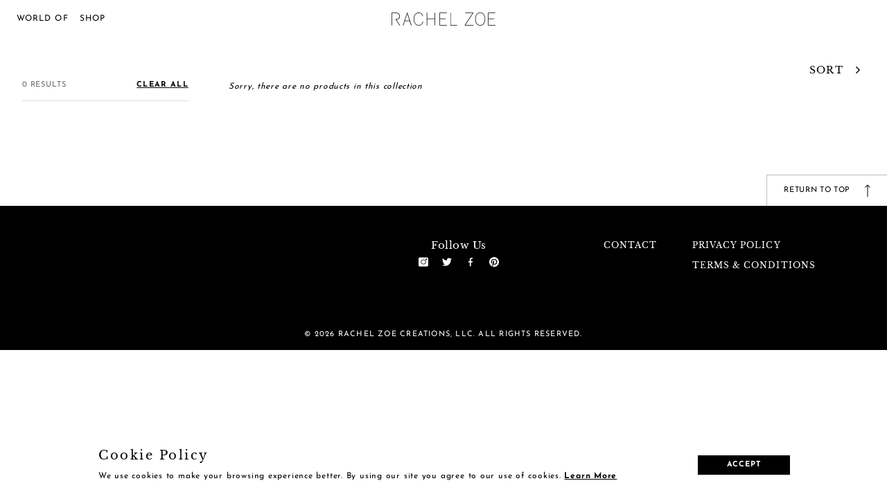

--- FILE ---
content_type: text/html; charset=utf-8
request_url: https://shoprachelzoe.com/collections/jumpsuits-dresses
body_size: 18176
content:
<!DOCTYPE html>
<html lang="en"> 
<head>

  <meta name="google-site-verification" content="wVNbOOuIGwhFWC_x_Kpcqg7N7Jdk_oisfyMmjyDl2fI" /><!-- meta -->
<meta charset="utf-8">
<meta http-equiv="X-UA-Compatible" content="IE=edge">
<meta name="viewport" content="width=device-width,initial-scale=1"><!-- link -->
<link rel="canonical" href="https://shoprachelzoe.com/collections/jumpsuits-dresses"><!-- css -->
<link href="//shoprachelzoe.com/cdn/shop/t/29/assets/bundle.css?v=13177810211296669851703007522" rel="stylesheet" type="text/css" media="all" />
<link href="//shoprachelzoe.com/cdn/shop/t/29/assets/custom.css?v=50026487471502428541702930317" rel="stylesheet" type="text/css" media="all" />
  
<!-- navigator -->  
<script type="text/javascript">
  if(/MSIE \d|Trident.*rv:/.test(navigator.userAgent))
    document.write("\u003cscript src=\"\/\/shoprachelzoe.com\/cdn\/shop\/t\/29\/assets\/ie_polyfill.bundle.js?5278\" type=\"text\/javascript\"\u003e\u003c\/script\u003e");
</script>

<!-- seo --><title>Jumpsuits &amp; Dresses
</title>

<script type="application/ld+json">
{
	"@context": "http://schema.org",
	"@type": "Organization",
	"name": "Shop Rachel Zoe",
	
	"sameAs": [
		"https://twitter.com/RachelZoe",
		"https://www.facebook.com/rachelzoe/",
		"https://www.pinterest.com/rachelzoe/",
		"https://www.instagram.com/rachelzoe/?hl=en",
		"",
		"",
		"",
		""
	],
	"url": "https://shoprachelzoe.com"
}
</script>



<!-- customers --><!-- ShareASale Master Tag BEGIN -->
<script src="https://www.dwin1.com/19038.js" type="text/javascript" defer="defer"></script>
<!-- ShareASale Master Tag END -->
<script>
  window.dataLayer = window.dataLayer || [];
  dataLayer.push({shop: {
    "currency": "USD"
  }});dataLayer.push({collection: {
      'title' : "Jumpsuits & Dresses",
      'products': []
    }});</script>

<meta property="og:site_name" content="Shop Rachel Zoe">
<meta property="og:url" content="https://shoprachelzoe.com/collections/jumpsuits-dresses">
<meta property="og:title" content="Jumpsuits &amp; Dresses">
<meta property="og:type" content="website">
<meta property="og:description" content="Explore global fashion authority Rachel Zoe's world of style, including her curated seasonal boxes, her inspiring podcast, and her expert tips for your wardrobe and your lifestyle.">


<meta name="twitter:site" content="@RachelZoe">
<meta name="twitter:card" content="summary_large_image">
<meta name="twitter:title" content="Jumpsuits &amp; Dresses">
<meta name="twitter:description" content="Explore global fashion authority Rachel Zoe's world of style, including her curated seasonal boxes, her inspiring podcast, and her expert tips for your wardrobe and your lifestyle.">
<style data-shopify>

@font-face {
  font-family: "Josefin Sans";
  font-weight: 400;
  font-style: normal;
  font-display: swap;
  src: url("//shoprachelzoe.com/cdn/fonts/josefin_sans/josefinsans_n4.70f7efd699799949e6d9f99bc20843a2c86a2e0f.woff2") format("woff2"),
       url("//shoprachelzoe.com/cdn/fonts/josefin_sans/josefinsans_n4.35d308a1bdf56e5556bc2ac79702c721e4e2e983.woff") format("woff");
}
@font-face {
  font-family: "Josefin Sans";
  font-weight: 700;
  font-style: normal;
  font-display: swap;
  src: url("//shoprachelzoe.com/cdn/fonts/josefin_sans/josefinsans_n7.4edc746dce14b53e39df223fba72d5f37c3d525d.woff2") format("woff2"),
       url("//shoprachelzoe.com/cdn/fonts/josefin_sans/josefinsans_n7.051568b12ab464ee8f0241094cdd7a1c80fbd08d.woff") format("woff");
}
@font-face {
  font-family: "Libre Baskerville";
  font-weight: 400;
  font-style: normal;
  font-display: swap;
  src: url("//shoprachelzoe.com/cdn/fonts/libre_baskerville/librebaskerville_n4.2ec9ee517e3ce28d5f1e6c6e75efd8a97e59c189.woff2") format("woff2"),
       url("//shoprachelzoe.com/cdn/fonts/libre_baskerville/librebaskerville_n4.323789551b85098885c8eccedfb1bd8f25f56007.woff") format("woff");
}
@font-face {
  font-family: "Libre Baskerville";
  font-weight: 700;
  font-style: normal;
  font-display: swap;
  src: url("//shoprachelzoe.com/cdn/fonts/libre_baskerville/librebaskerville_n7.eb83ab550f8363268d3cb412ad3d4776b2bc22b9.woff2") format("woff2"),
       url("//shoprachelzoe.com/cdn/fonts/libre_baskerville/librebaskerville_n7.5bb0de4f2b64b2f68c7e0de8d18bc3455494f553.woff") format("woff");
}
:root {
	--color--base: #ffffff;
  --color--black: #000000;
  --color--white: #ffffff;

  --color--brand-1: #673166;
  --color--brand-2: #E41326;
  --color--brand-3: #d6c6a9;
  --color--brand-4: #d5d5d7;
  --color--brand-5: #9A9AA3;
  --color--brand-6: #FAF7F7;

  --color--disabled-bg: rgba(36, 36, 36, 0.3);
  --color--disabled-border: rgba(36, 36, 36, 0.3);
  --color--error: #fff;
  --color--error-bg: red;
  --color--success: #fff;
  --color--success-bg: green;

  --color--border: #000;

	--font--size-base: 14px;
	--font--line-base: 20px;--font--body: "Josefin Sans";
--font--title: "Libre Baskerville";}
</style>


	<script>window.performance && window.performance.mark && window.performance.mark('shopify.content_for_header.start');</script><meta name="facebook-domain-verification" content="kylpwy1ulv0sjc1u7o8vybdofohdyp">
<meta id="shopify-digital-wallet" name="shopify-digital-wallet" content="/57019400370/digital_wallets/dialog">
<meta name="shopify-checkout-api-token" content="9a0e4f240a8d03bcfa91fa63c6ed0f91">
<link rel="alternate" type="application/atom+xml" title="Feed" href="/collections/jumpsuits-dresses.atom" />
<link rel="alternate" type="application/json+oembed" href="https://shoprachelzoe.com/collections/jumpsuits-dresses.oembed">
<script async="async" src="/checkouts/internal/preloads.js?locale=en-US"></script>
<link rel="preconnect" href="https://shop.app" crossorigin="anonymous">
<script async="async" src="https://shop.app/checkouts/internal/preloads.js?locale=en-US&shop_id=57019400370" crossorigin="anonymous"></script>
<script id="apple-pay-shop-capabilities" type="application/json">{"shopId":57019400370,"countryCode":"US","currencyCode":"USD","merchantCapabilities":["supports3DS"],"merchantId":"gid:\/\/shopify\/Shop\/57019400370","merchantName":"Shop Rachel Zoe","requiredBillingContactFields":["postalAddress","email"],"requiredShippingContactFields":["postalAddress","email"],"shippingType":"shipping","supportedNetworks":["visa","masterCard","amex","discover","elo","jcb"],"total":{"type":"pending","label":"Shop Rachel Zoe","amount":"1.00"},"shopifyPaymentsEnabled":true,"supportsSubscriptions":true}</script>
<script id="shopify-features" type="application/json">{"accessToken":"9a0e4f240a8d03bcfa91fa63c6ed0f91","betas":["rich-media-storefront-analytics"],"domain":"shoprachelzoe.com","predictiveSearch":true,"shopId":57019400370,"locale":"en"}</script>
<script>var Shopify = Shopify || {};
Shopify.shop = "shop-rachel-zoe.myshopify.com";
Shopify.locale = "en";
Shopify.currency = {"active":"USD","rate":"1.0"};
Shopify.country = "US";
Shopify.theme = {"name":"MAGGIE TEST without Cart and Search bar","id":138923671770,"schema_name":"Ecom Dept","schema_version":"1.0.0","theme_store_id":796,"role":"main"};
Shopify.theme.handle = "null";
Shopify.theme.style = {"id":null,"handle":null};
Shopify.cdnHost = "shoprachelzoe.com/cdn";
Shopify.routes = Shopify.routes || {};
Shopify.routes.root = "/";</script>
<script type="module">!function(o){(o.Shopify=o.Shopify||{}).modules=!0}(window);</script>
<script>!function(o){function n(){var o=[];function n(){o.push(Array.prototype.slice.apply(arguments))}return n.q=o,n}var t=o.Shopify=o.Shopify||{};t.loadFeatures=n(),t.autoloadFeatures=n()}(window);</script>
<script>
  window.ShopifyPay = window.ShopifyPay || {};
  window.ShopifyPay.apiHost = "shop.app\/pay";
  window.ShopifyPay.redirectState = null;
</script>
<script id="shop-js-analytics" type="application/json">{"pageType":"collection"}</script>
<script defer="defer" async type="module" src="//shoprachelzoe.com/cdn/shopifycloud/shop-js/modules/v2/client.init-shop-cart-sync_DlSlHazZ.en.esm.js"></script>
<script defer="defer" async type="module" src="//shoprachelzoe.com/cdn/shopifycloud/shop-js/modules/v2/chunk.common_D16XZWos.esm.js"></script>
<script type="module">
  await import("//shoprachelzoe.com/cdn/shopifycloud/shop-js/modules/v2/client.init-shop-cart-sync_DlSlHazZ.en.esm.js");
await import("//shoprachelzoe.com/cdn/shopifycloud/shop-js/modules/v2/chunk.common_D16XZWos.esm.js");

  window.Shopify.SignInWithShop?.initShopCartSync?.({"fedCMEnabled":true,"windoidEnabled":true});

</script>
<script>
  window.Shopify = window.Shopify || {};
  if (!window.Shopify.featureAssets) window.Shopify.featureAssets = {};
  window.Shopify.featureAssets['shop-js'] = {"shop-cart-sync":["modules/v2/client.shop-cart-sync_DKWYiEUO.en.esm.js","modules/v2/chunk.common_D16XZWos.esm.js"],"init-fed-cm":["modules/v2/client.init-fed-cm_vfPMjZAC.en.esm.js","modules/v2/chunk.common_D16XZWos.esm.js"],"init-shop-email-lookup-coordinator":["modules/v2/client.init-shop-email-lookup-coordinator_CR38P6MB.en.esm.js","modules/v2/chunk.common_D16XZWos.esm.js"],"init-shop-cart-sync":["modules/v2/client.init-shop-cart-sync_DlSlHazZ.en.esm.js","modules/v2/chunk.common_D16XZWos.esm.js"],"shop-cash-offers":["modules/v2/client.shop-cash-offers_CJw4IQ6B.en.esm.js","modules/v2/chunk.common_D16XZWos.esm.js","modules/v2/chunk.modal_UwFWkumu.esm.js"],"shop-toast-manager":["modules/v2/client.shop-toast-manager_BY778Uv6.en.esm.js","modules/v2/chunk.common_D16XZWos.esm.js"],"init-windoid":["modules/v2/client.init-windoid_DVhZdEm3.en.esm.js","modules/v2/chunk.common_D16XZWos.esm.js"],"shop-button":["modules/v2/client.shop-button_D2ZzKUPa.en.esm.js","modules/v2/chunk.common_D16XZWos.esm.js"],"avatar":["modules/v2/client.avatar_BTnouDA3.en.esm.js"],"init-customer-accounts-sign-up":["modules/v2/client.init-customer-accounts-sign-up_CQZUmjGN.en.esm.js","modules/v2/client.shop-login-button_Cu5K-F7X.en.esm.js","modules/v2/chunk.common_D16XZWos.esm.js","modules/v2/chunk.modal_UwFWkumu.esm.js"],"pay-button":["modules/v2/client.pay-button_CcBqbGU7.en.esm.js","modules/v2/chunk.common_D16XZWos.esm.js"],"init-shop-for-new-customer-accounts":["modules/v2/client.init-shop-for-new-customer-accounts_B5DR5JTE.en.esm.js","modules/v2/client.shop-login-button_Cu5K-F7X.en.esm.js","modules/v2/chunk.common_D16XZWos.esm.js","modules/v2/chunk.modal_UwFWkumu.esm.js"],"shop-login-button":["modules/v2/client.shop-login-button_Cu5K-F7X.en.esm.js","modules/v2/chunk.common_D16XZWos.esm.js","modules/v2/chunk.modal_UwFWkumu.esm.js"],"shop-follow-button":["modules/v2/client.shop-follow-button_BX8Slf17.en.esm.js","modules/v2/chunk.common_D16XZWos.esm.js","modules/v2/chunk.modal_UwFWkumu.esm.js"],"init-customer-accounts":["modules/v2/client.init-customer-accounts_DjKkmQ2w.en.esm.js","modules/v2/client.shop-login-button_Cu5K-F7X.en.esm.js","modules/v2/chunk.common_D16XZWos.esm.js","modules/v2/chunk.modal_UwFWkumu.esm.js"],"lead-capture":["modules/v2/client.lead-capture_ChWCg7nV.en.esm.js","modules/v2/chunk.common_D16XZWos.esm.js","modules/v2/chunk.modal_UwFWkumu.esm.js"],"checkout-modal":["modules/v2/client.checkout-modal_DPnpVyv-.en.esm.js","modules/v2/chunk.common_D16XZWos.esm.js","modules/v2/chunk.modal_UwFWkumu.esm.js"],"shop-login":["modules/v2/client.shop-login_leRXJtcZ.en.esm.js","modules/v2/chunk.common_D16XZWos.esm.js","modules/v2/chunk.modal_UwFWkumu.esm.js"],"payment-terms":["modules/v2/client.payment-terms_Bp9K0NXD.en.esm.js","modules/v2/chunk.common_D16XZWos.esm.js","modules/v2/chunk.modal_UwFWkumu.esm.js"]};
</script>
<script>(function() {
  var isLoaded = false;
  function asyncLoad() {
    if (isLoaded) return;
    isLoaded = true;
    var urls = ["https:\/\/static.klaviyo.com\/onsite\/js\/klaviyo.js?company_id=Rh2UHN\u0026shop=shop-rachel-zoe.myshopify.com","https:\/\/cdn.getcarro.com\/script-tags\/all\/nb-101920173500.js?shop=shop-rachel-zoe.myshopify.com"];
    for (var i = 0; i < urls.length; i++) {
      var s = document.createElement('script');
      s.type = 'text/javascript';
      s.async = true;
      s.src = urls[i];
      var x = document.getElementsByTagName('script')[0];
      x.parentNode.insertBefore(s, x);
    }
  };
  if(window.attachEvent) {
    window.attachEvent('onload', asyncLoad);
  } else {
    window.addEventListener('load', asyncLoad, false);
  }
})();</script>
<script id="__st">var __st={"a":57019400370,"offset":-28800,"reqid":"11782329-70d8-4be3-9808-3e0cf10013bc-1768595993","pageurl":"shoprachelzoe.com\/collections\/jumpsuits-dresses","u":"ec5d16dfbc7c","p":"collection","rtyp":"collection","rid":272050061490};</script>
<script>window.ShopifyPaypalV4VisibilityTracking = true;</script>
<script id="captcha-bootstrap">!function(){'use strict';const t='contact',e='account',n='new_comment',o=[[t,t],['blogs',n],['comments',n],[t,'customer']],c=[[e,'customer_login'],[e,'guest_login'],[e,'recover_customer_password'],[e,'create_customer']],r=t=>t.map((([t,e])=>`form[action*='/${t}']:not([data-nocaptcha='true']) input[name='form_type'][value='${e}']`)).join(','),a=t=>()=>t?[...document.querySelectorAll(t)].map((t=>t.form)):[];function s(){const t=[...o],e=r(t);return a(e)}const i='password',u='form_key',d=['recaptcha-v3-token','g-recaptcha-response','h-captcha-response',i],f=()=>{try{return window.sessionStorage}catch{return}},m='__shopify_v',_=t=>t.elements[u];function p(t,e,n=!1){try{const o=window.sessionStorage,c=JSON.parse(o.getItem(e)),{data:r}=function(t){const{data:e,action:n}=t;return t[m]||n?{data:e,action:n}:{data:t,action:n}}(c);for(const[e,n]of Object.entries(r))t.elements[e]&&(t.elements[e].value=n);n&&o.removeItem(e)}catch(o){console.error('form repopulation failed',{error:o})}}const l='form_type',E='cptcha';function T(t){t.dataset[E]=!0}const w=window,h=w.document,L='Shopify',v='ce_forms',y='captcha';let A=!1;((t,e)=>{const n=(g='f06e6c50-85a8-45c8-87d0-21a2b65856fe',I='https://cdn.shopify.com/shopifycloud/storefront-forms-hcaptcha/ce_storefront_forms_captcha_hcaptcha.v1.5.2.iife.js',D={infoText:'Protected by hCaptcha',privacyText:'Privacy',termsText:'Terms'},(t,e,n)=>{const o=w[L][v],c=o.bindForm;if(c)return c(t,g,e,D).then(n);var r;o.q.push([[t,g,e,D],n]),r=I,A||(h.body.append(Object.assign(h.createElement('script'),{id:'captcha-provider',async:!0,src:r})),A=!0)});var g,I,D;w[L]=w[L]||{},w[L][v]=w[L][v]||{},w[L][v].q=[],w[L][y]=w[L][y]||{},w[L][y].protect=function(t,e){n(t,void 0,e),T(t)},Object.freeze(w[L][y]),function(t,e,n,w,h,L){const[v,y,A,g]=function(t,e,n){const i=e?o:[],u=t?c:[],d=[...i,...u],f=r(d),m=r(i),_=r(d.filter((([t,e])=>n.includes(e))));return[a(f),a(m),a(_),s()]}(w,h,L),I=t=>{const e=t.target;return e instanceof HTMLFormElement?e:e&&e.form},D=t=>v().includes(t);t.addEventListener('submit',(t=>{const e=I(t);if(!e)return;const n=D(e)&&!e.dataset.hcaptchaBound&&!e.dataset.recaptchaBound,o=_(e),c=g().includes(e)&&(!o||!o.value);(n||c)&&t.preventDefault(),c&&!n&&(function(t){try{if(!f())return;!function(t){const e=f();if(!e)return;const n=_(t);if(!n)return;const o=n.value;o&&e.removeItem(o)}(t);const e=Array.from(Array(32),(()=>Math.random().toString(36)[2])).join('');!function(t,e){_(t)||t.append(Object.assign(document.createElement('input'),{type:'hidden',name:u})),t.elements[u].value=e}(t,e),function(t,e){const n=f();if(!n)return;const o=[...t.querySelectorAll(`input[type='${i}']`)].map((({name:t})=>t)),c=[...d,...o],r={};for(const[a,s]of new FormData(t).entries())c.includes(a)||(r[a]=s);n.setItem(e,JSON.stringify({[m]:1,action:t.action,data:r}))}(t,e)}catch(e){console.error('failed to persist form',e)}}(e),e.submit())}));const S=(t,e)=>{t&&!t.dataset[E]&&(n(t,e.some((e=>e===t))),T(t))};for(const o of['focusin','change'])t.addEventListener(o,(t=>{const e=I(t);D(e)&&S(e,y())}));const B=e.get('form_key'),M=e.get(l),P=B&&M;t.addEventListener('DOMContentLoaded',(()=>{const t=y();if(P)for(const e of t)e.elements[l].value===M&&p(e,B);[...new Set([...A(),...v().filter((t=>'true'===t.dataset.shopifyCaptcha))])].forEach((e=>S(e,t)))}))}(h,new URLSearchParams(w.location.search),n,t,e,['guest_login'])})(!0,!0)}();</script>
<script integrity="sha256-4kQ18oKyAcykRKYeNunJcIwy7WH5gtpwJnB7kiuLZ1E=" data-source-attribution="shopify.loadfeatures" defer="defer" src="//shoprachelzoe.com/cdn/shopifycloud/storefront/assets/storefront/load_feature-a0a9edcb.js" crossorigin="anonymous"></script>
<script crossorigin="anonymous" defer="defer" src="//shoprachelzoe.com/cdn/shopifycloud/storefront/assets/shopify_pay/storefront-65b4c6d7.js?v=20250812"></script>
<script data-source-attribution="shopify.dynamic_checkout.dynamic.init">var Shopify=Shopify||{};Shopify.PaymentButton=Shopify.PaymentButton||{isStorefrontPortableWallets:!0,init:function(){window.Shopify.PaymentButton.init=function(){};var t=document.createElement("script");t.src="https://shoprachelzoe.com/cdn/shopifycloud/portable-wallets/latest/portable-wallets.en.js",t.type="module",document.head.appendChild(t)}};
</script>
<script data-source-attribution="shopify.dynamic_checkout.buyer_consent">
  function portableWalletsHideBuyerConsent(e){var t=document.getElementById("shopify-buyer-consent"),n=document.getElementById("shopify-subscription-policy-button");t&&n&&(t.classList.add("hidden"),t.setAttribute("aria-hidden","true"),n.removeEventListener("click",e))}function portableWalletsShowBuyerConsent(e){var t=document.getElementById("shopify-buyer-consent"),n=document.getElementById("shopify-subscription-policy-button");t&&n&&(t.classList.remove("hidden"),t.removeAttribute("aria-hidden"),n.addEventListener("click",e))}window.Shopify?.PaymentButton&&(window.Shopify.PaymentButton.hideBuyerConsent=portableWalletsHideBuyerConsent,window.Shopify.PaymentButton.showBuyerConsent=portableWalletsShowBuyerConsent);
</script>
<script data-source-attribution="shopify.dynamic_checkout.cart.bootstrap">document.addEventListener("DOMContentLoaded",(function(){function t(){return document.querySelector("shopify-accelerated-checkout-cart, shopify-accelerated-checkout")}if(t())Shopify.PaymentButton.init();else{new MutationObserver((function(e,n){t()&&(Shopify.PaymentButton.init(),n.disconnect())})).observe(document.body,{childList:!0,subtree:!0})}}));
</script>
<link id="shopify-accelerated-checkout-styles" rel="stylesheet" media="screen" href="https://shoprachelzoe.com/cdn/shopifycloud/portable-wallets/latest/accelerated-checkout-backwards-compat.css" crossorigin="anonymous">
<style id="shopify-accelerated-checkout-cart">
        #shopify-buyer-consent {
  margin-top: 1em;
  display: inline-block;
  width: 100%;
}

#shopify-buyer-consent.hidden {
  display: none;
}

#shopify-subscription-policy-button {
  background: none;
  border: none;
  padding: 0;
  text-decoration: underline;
  font-size: inherit;
  cursor: pointer;
}

#shopify-subscription-policy-button::before {
  box-shadow: none;
}

      </style>

<script>window.performance && window.performance.mark && window.performance.mark('shopify.content_for_header.end');</script>
 <!-- Google Tag Manager -->
<script>(function(w,d,s,l,i){w[l]=w[l]||[];w[l].push({'gtm.start':
new Date().getTime(),event:'gtm.js'});var f=d.getElementsByTagName(s)[0],
j=d.createElement(s),dl=l!='dataLayer'?'&l='+l:'';j.async=true;j.src=
'https://www.googletagmanager.com/gtm.js?id='+i+dl;f.parentNode.insertBefore(j,f);
})(window,document,'script','dataLayer','GTM-KBLRRVQZ');</script>
<!-- End Google Tag Manager -->
<!-- BEGIN app block: shopify://apps/userway-website-accessibility/blocks/uw-widget-extension/bc2d8a34-1a37-451b-ab1a-271bc4e9daa7 -->




<script type="text/javascript" async="" src="https://cdn.userway.org/widget.js?account=Z1hrXctDPU&amp;platfAppInstalledSiteId=3885356&amp;shop=shoprachelzoe.com"></script>

<!-- END app block --><!-- BEGIN app block: shopify://apps/xo-insert-code/blocks/insert-code-header/72017b12-3679-442e-b23c-5c62460717f5 --><!-- XO-InsertCode Header -->


<meta name="facebook-domain-verification" content="kylpwy1ulv0sjc1u7o8vybdofohdyp" />
<meta name="google-site-verification" content="wVNbOOuIGwhFWC_x_Kpcqg7N7Jdk_oisfyMmjyDl2fI" />
  
<!-- End: XO-InsertCode Header -->


<!-- END app block --><link href="https://monorail-edge.shopifysvc.com" rel="dns-prefetch">
<script>(function(){if ("sendBeacon" in navigator && "performance" in window) {try {var session_token_from_headers = performance.getEntriesByType('navigation')[0].serverTiming.find(x => x.name == '_s').description;} catch {var session_token_from_headers = undefined;}var session_cookie_matches = document.cookie.match(/_shopify_s=([^;]*)/);var session_token_from_cookie = session_cookie_matches && session_cookie_matches.length === 2 ? session_cookie_matches[1] : "";var session_token = session_token_from_headers || session_token_from_cookie || "";function handle_abandonment_event(e) {var entries = performance.getEntries().filter(function(entry) {return /monorail-edge.shopifysvc.com/.test(entry.name);});if (!window.abandonment_tracked && entries.length === 0) {window.abandonment_tracked = true;var currentMs = Date.now();var navigation_start = performance.timing.navigationStart;var payload = {shop_id: 57019400370,url: window.location.href,navigation_start,duration: currentMs - navigation_start,session_token,page_type: "collection"};window.navigator.sendBeacon("https://monorail-edge.shopifysvc.com/v1/produce", JSON.stringify({schema_id: "online_store_buyer_site_abandonment/1.1",payload: payload,metadata: {event_created_at_ms: currentMs,event_sent_at_ms: currentMs}}));}}window.addEventListener('pagehide', handle_abandonment_event);}}());</script>
<script id="web-pixels-manager-setup">(function e(e,d,r,n,o){if(void 0===o&&(o={}),!Boolean(null===(a=null===(i=window.Shopify)||void 0===i?void 0:i.analytics)||void 0===a?void 0:a.replayQueue)){var i,a;window.Shopify=window.Shopify||{};var t=window.Shopify;t.analytics=t.analytics||{};var s=t.analytics;s.replayQueue=[],s.publish=function(e,d,r){return s.replayQueue.push([e,d,r]),!0};try{self.performance.mark("wpm:start")}catch(e){}var l=function(){var e={modern:/Edge?\/(1{2}[4-9]|1[2-9]\d|[2-9]\d{2}|\d{4,})\.\d+(\.\d+|)|Firefox\/(1{2}[4-9]|1[2-9]\d|[2-9]\d{2}|\d{4,})\.\d+(\.\d+|)|Chrom(ium|e)\/(9{2}|\d{3,})\.\d+(\.\d+|)|(Maci|X1{2}).+ Version\/(15\.\d+|(1[6-9]|[2-9]\d|\d{3,})\.\d+)([,.]\d+|)( \(\w+\)|)( Mobile\/\w+|) Safari\/|Chrome.+OPR\/(9{2}|\d{3,})\.\d+\.\d+|(CPU[ +]OS|iPhone[ +]OS|CPU[ +]iPhone|CPU IPhone OS|CPU iPad OS)[ +]+(15[._]\d+|(1[6-9]|[2-9]\d|\d{3,})[._]\d+)([._]\d+|)|Android:?[ /-](13[3-9]|1[4-9]\d|[2-9]\d{2}|\d{4,})(\.\d+|)(\.\d+|)|Android.+Firefox\/(13[5-9]|1[4-9]\d|[2-9]\d{2}|\d{4,})\.\d+(\.\d+|)|Android.+Chrom(ium|e)\/(13[3-9]|1[4-9]\d|[2-9]\d{2}|\d{4,})\.\d+(\.\d+|)|SamsungBrowser\/([2-9]\d|\d{3,})\.\d+/,legacy:/Edge?\/(1[6-9]|[2-9]\d|\d{3,})\.\d+(\.\d+|)|Firefox\/(5[4-9]|[6-9]\d|\d{3,})\.\d+(\.\d+|)|Chrom(ium|e)\/(5[1-9]|[6-9]\d|\d{3,})\.\d+(\.\d+|)([\d.]+$|.*Safari\/(?![\d.]+ Edge\/[\d.]+$))|(Maci|X1{2}).+ Version\/(10\.\d+|(1[1-9]|[2-9]\d|\d{3,})\.\d+)([,.]\d+|)( \(\w+\)|)( Mobile\/\w+|) Safari\/|Chrome.+OPR\/(3[89]|[4-9]\d|\d{3,})\.\d+\.\d+|(CPU[ +]OS|iPhone[ +]OS|CPU[ +]iPhone|CPU IPhone OS|CPU iPad OS)[ +]+(10[._]\d+|(1[1-9]|[2-9]\d|\d{3,})[._]\d+)([._]\d+|)|Android:?[ /-](13[3-9]|1[4-9]\d|[2-9]\d{2}|\d{4,})(\.\d+|)(\.\d+|)|Mobile Safari.+OPR\/([89]\d|\d{3,})\.\d+\.\d+|Android.+Firefox\/(13[5-9]|1[4-9]\d|[2-9]\d{2}|\d{4,})\.\d+(\.\d+|)|Android.+Chrom(ium|e)\/(13[3-9]|1[4-9]\d|[2-9]\d{2}|\d{4,})\.\d+(\.\d+|)|Android.+(UC? ?Browser|UCWEB|U3)[ /]?(15\.([5-9]|\d{2,})|(1[6-9]|[2-9]\d|\d{3,})\.\d+)\.\d+|SamsungBrowser\/(5\.\d+|([6-9]|\d{2,})\.\d+)|Android.+MQ{2}Browser\/(14(\.(9|\d{2,})|)|(1[5-9]|[2-9]\d|\d{3,})(\.\d+|))(\.\d+|)|K[Aa][Ii]OS\/(3\.\d+|([4-9]|\d{2,})\.\d+)(\.\d+|)/},d=e.modern,r=e.legacy,n=navigator.userAgent;return n.match(d)?"modern":n.match(r)?"legacy":"unknown"}(),u="modern"===l?"modern":"legacy",c=(null!=n?n:{modern:"",legacy:""})[u],f=function(e){return[e.baseUrl,"/wpm","/b",e.hashVersion,"modern"===e.buildTarget?"m":"l",".js"].join("")}({baseUrl:d,hashVersion:r,buildTarget:u}),m=function(e){var d=e.version,r=e.bundleTarget,n=e.surface,o=e.pageUrl,i=e.monorailEndpoint;return{emit:function(e){var a=e.status,t=e.errorMsg,s=(new Date).getTime(),l=JSON.stringify({metadata:{event_sent_at_ms:s},events:[{schema_id:"web_pixels_manager_load/3.1",payload:{version:d,bundle_target:r,page_url:o,status:a,surface:n,error_msg:t},metadata:{event_created_at_ms:s}}]});if(!i)return console&&console.warn&&console.warn("[Web Pixels Manager] No Monorail endpoint provided, skipping logging."),!1;try{return self.navigator.sendBeacon.bind(self.navigator)(i,l)}catch(e){}var u=new XMLHttpRequest;try{return u.open("POST",i,!0),u.setRequestHeader("Content-Type","text/plain"),u.send(l),!0}catch(e){return console&&console.warn&&console.warn("[Web Pixels Manager] Got an unhandled error while logging to Monorail."),!1}}}}({version:r,bundleTarget:l,surface:e.surface,pageUrl:self.location.href,monorailEndpoint:e.monorailEndpoint});try{o.browserTarget=l,function(e){var d=e.src,r=e.async,n=void 0===r||r,o=e.onload,i=e.onerror,a=e.sri,t=e.scriptDataAttributes,s=void 0===t?{}:t,l=document.createElement("script"),u=document.querySelector("head"),c=document.querySelector("body");if(l.async=n,l.src=d,a&&(l.integrity=a,l.crossOrigin="anonymous"),s)for(var f in s)if(Object.prototype.hasOwnProperty.call(s,f))try{l.dataset[f]=s[f]}catch(e){}if(o&&l.addEventListener("load",o),i&&l.addEventListener("error",i),u)u.appendChild(l);else{if(!c)throw new Error("Did not find a head or body element to append the script");c.appendChild(l)}}({src:f,async:!0,onload:function(){if(!function(){var e,d;return Boolean(null===(d=null===(e=window.Shopify)||void 0===e?void 0:e.analytics)||void 0===d?void 0:d.initialized)}()){var d=window.webPixelsManager.init(e)||void 0;if(d){var r=window.Shopify.analytics;r.replayQueue.forEach((function(e){var r=e[0],n=e[1],o=e[2];d.publishCustomEvent(r,n,o)})),r.replayQueue=[],r.publish=d.publishCustomEvent,r.visitor=d.visitor,r.initialized=!0}}},onerror:function(){return m.emit({status:"failed",errorMsg:"".concat(f," has failed to load")})},sri:function(e){var d=/^sha384-[A-Za-z0-9+/=]+$/;return"string"==typeof e&&d.test(e)}(c)?c:"",scriptDataAttributes:o}),m.emit({status:"loading"})}catch(e){m.emit({status:"failed",errorMsg:(null==e?void 0:e.message)||"Unknown error"})}}})({shopId: 57019400370,storefrontBaseUrl: "https://shoprachelzoe.com",extensionsBaseUrl: "https://extensions.shopifycdn.com/cdn/shopifycloud/web-pixels-manager",monorailEndpoint: "https://monorail-edge.shopifysvc.com/unstable/produce_batch",surface: "storefront-renderer",enabledBetaFlags: ["2dca8a86"],webPixelsConfigList: [{"id":"466714842","configuration":"{\"config\":\"{\\\"pixel_id\\\":\\\"G-2RMLPX9P6G\\\",\\\"gtag_events\\\":[{\\\"type\\\":\\\"purchase\\\",\\\"action_label\\\":\\\"G-2RMLPX9P6G\\\"},{\\\"type\\\":\\\"page_view\\\",\\\"action_label\\\":\\\"G-2RMLPX9P6G\\\"},{\\\"type\\\":\\\"view_item\\\",\\\"action_label\\\":\\\"G-2RMLPX9P6G\\\"},{\\\"type\\\":\\\"search\\\",\\\"action_label\\\":\\\"G-2RMLPX9P6G\\\"},{\\\"type\\\":\\\"add_to_cart\\\",\\\"action_label\\\":\\\"G-2RMLPX9P6G\\\"},{\\\"type\\\":\\\"begin_checkout\\\",\\\"action_label\\\":\\\"G-2RMLPX9P6G\\\"},{\\\"type\\\":\\\"add_payment_info\\\",\\\"action_label\\\":\\\"G-2RMLPX9P6G\\\"}],\\\"enable_monitoring_mode\\\":false}\"}","eventPayloadVersion":"v1","runtimeContext":"OPEN","scriptVersion":"b2a88bafab3e21179ed38636efcd8a93","type":"APP","apiClientId":1780363,"privacyPurposes":[],"dataSharingAdjustments":{"protectedCustomerApprovalScopes":["read_customer_address","read_customer_email","read_customer_name","read_customer_personal_data","read_customer_phone"]}},{"id":"shopify-app-pixel","configuration":"{}","eventPayloadVersion":"v1","runtimeContext":"STRICT","scriptVersion":"0450","apiClientId":"shopify-pixel","type":"APP","privacyPurposes":["ANALYTICS","MARKETING"]},{"id":"shopify-custom-pixel","eventPayloadVersion":"v1","runtimeContext":"LAX","scriptVersion":"0450","apiClientId":"shopify-pixel","type":"CUSTOM","privacyPurposes":["ANALYTICS","MARKETING"]}],isMerchantRequest: false,initData: {"shop":{"name":"Shop Rachel Zoe","paymentSettings":{"currencyCode":"USD"},"myshopifyDomain":"shop-rachel-zoe.myshopify.com","countryCode":"US","storefrontUrl":"https:\/\/shoprachelzoe.com"},"customer":null,"cart":null,"checkout":null,"productVariants":[],"purchasingCompany":null},},"https://shoprachelzoe.com/cdn","fcfee988w5aeb613cpc8e4bc33m6693e112",{"modern":"","legacy":""},{"shopId":"57019400370","storefrontBaseUrl":"https:\/\/shoprachelzoe.com","extensionBaseUrl":"https:\/\/extensions.shopifycdn.com\/cdn\/shopifycloud\/web-pixels-manager","surface":"storefront-renderer","enabledBetaFlags":"[\"2dca8a86\"]","isMerchantRequest":"false","hashVersion":"fcfee988w5aeb613cpc8e4bc33m6693e112","publish":"custom","events":"[[\"page_viewed\",{}],[\"collection_viewed\",{\"collection\":{\"id\":\"272050061490\",\"title\":\"Jumpsuits \u0026 Dresses\",\"productVariants\":[]}}]]"});</script><script>
  window.ShopifyAnalytics = window.ShopifyAnalytics || {};
  window.ShopifyAnalytics.meta = window.ShopifyAnalytics.meta || {};
  window.ShopifyAnalytics.meta.currency = 'USD';
  var meta = {"products":[],"page":{"pageType":"collection","resourceType":"collection","resourceId":272050061490,"requestId":"11782329-70d8-4be3-9808-3e0cf10013bc-1768595993"}};
  for (var attr in meta) {
    window.ShopifyAnalytics.meta[attr] = meta[attr];
  }
</script>
<script class="analytics">
  (function () {
    var customDocumentWrite = function(content) {
      var jquery = null;

      if (window.jQuery) {
        jquery = window.jQuery;
      } else if (window.Checkout && window.Checkout.$) {
        jquery = window.Checkout.$;
      }

      if (jquery) {
        jquery('body').append(content);
      }
    };

    var hasLoggedConversion = function(token) {
      if (token) {
        return document.cookie.indexOf('loggedConversion=' + token) !== -1;
      }
      return false;
    }

    var setCookieIfConversion = function(token) {
      if (token) {
        var twoMonthsFromNow = new Date(Date.now());
        twoMonthsFromNow.setMonth(twoMonthsFromNow.getMonth() + 2);

        document.cookie = 'loggedConversion=' + token + '; expires=' + twoMonthsFromNow;
      }
    }

    var trekkie = window.ShopifyAnalytics.lib = window.trekkie = window.trekkie || [];
    if (trekkie.integrations) {
      return;
    }
    trekkie.methods = [
      'identify',
      'page',
      'ready',
      'track',
      'trackForm',
      'trackLink'
    ];
    trekkie.factory = function(method) {
      return function() {
        var args = Array.prototype.slice.call(arguments);
        args.unshift(method);
        trekkie.push(args);
        return trekkie;
      };
    };
    for (var i = 0; i < trekkie.methods.length; i++) {
      var key = trekkie.methods[i];
      trekkie[key] = trekkie.factory(key);
    }
    trekkie.load = function(config) {
      trekkie.config = config || {};
      trekkie.config.initialDocumentCookie = document.cookie;
      var first = document.getElementsByTagName('script')[0];
      var script = document.createElement('script');
      script.type = 'text/javascript';
      script.onerror = function(e) {
        var scriptFallback = document.createElement('script');
        scriptFallback.type = 'text/javascript';
        scriptFallback.onerror = function(error) {
                var Monorail = {
      produce: function produce(monorailDomain, schemaId, payload) {
        var currentMs = new Date().getTime();
        var event = {
          schema_id: schemaId,
          payload: payload,
          metadata: {
            event_created_at_ms: currentMs,
            event_sent_at_ms: currentMs
          }
        };
        return Monorail.sendRequest("https://" + monorailDomain + "/v1/produce", JSON.stringify(event));
      },
      sendRequest: function sendRequest(endpointUrl, payload) {
        // Try the sendBeacon API
        if (window && window.navigator && typeof window.navigator.sendBeacon === 'function' && typeof window.Blob === 'function' && !Monorail.isIos12()) {
          var blobData = new window.Blob([payload], {
            type: 'text/plain'
          });

          if (window.navigator.sendBeacon(endpointUrl, blobData)) {
            return true;
          } // sendBeacon was not successful

        } // XHR beacon

        var xhr = new XMLHttpRequest();

        try {
          xhr.open('POST', endpointUrl);
          xhr.setRequestHeader('Content-Type', 'text/plain');
          xhr.send(payload);
        } catch (e) {
          console.log(e);
        }

        return false;
      },
      isIos12: function isIos12() {
        return window.navigator.userAgent.lastIndexOf('iPhone; CPU iPhone OS 12_') !== -1 || window.navigator.userAgent.lastIndexOf('iPad; CPU OS 12_') !== -1;
      }
    };
    Monorail.produce('monorail-edge.shopifysvc.com',
      'trekkie_storefront_load_errors/1.1',
      {shop_id: 57019400370,
      theme_id: 138923671770,
      app_name: "storefront",
      context_url: window.location.href,
      source_url: "//shoprachelzoe.com/cdn/s/trekkie.storefront.cd680fe47e6c39ca5d5df5f0a32d569bc48c0f27.min.js"});

        };
        scriptFallback.async = true;
        scriptFallback.src = '//shoprachelzoe.com/cdn/s/trekkie.storefront.cd680fe47e6c39ca5d5df5f0a32d569bc48c0f27.min.js';
        first.parentNode.insertBefore(scriptFallback, first);
      };
      script.async = true;
      script.src = '//shoprachelzoe.com/cdn/s/trekkie.storefront.cd680fe47e6c39ca5d5df5f0a32d569bc48c0f27.min.js';
      first.parentNode.insertBefore(script, first);
    };
    trekkie.load(
      {"Trekkie":{"appName":"storefront","development":false,"defaultAttributes":{"shopId":57019400370,"isMerchantRequest":null,"themeId":138923671770,"themeCityHash":"4250873806989663187","contentLanguage":"en","currency":"USD","eventMetadataId":"97f6507c-7768-4c0b-8d4e-c48ef9147c53"},"isServerSideCookieWritingEnabled":true,"monorailRegion":"shop_domain","enabledBetaFlags":["65f19447"]},"Session Attribution":{},"S2S":{"facebookCapiEnabled":false,"source":"trekkie-storefront-renderer","apiClientId":580111}}
    );

    var loaded = false;
    trekkie.ready(function() {
      if (loaded) return;
      loaded = true;

      window.ShopifyAnalytics.lib = window.trekkie;

      var originalDocumentWrite = document.write;
      document.write = customDocumentWrite;
      try { window.ShopifyAnalytics.merchantGoogleAnalytics.call(this); } catch(error) {};
      document.write = originalDocumentWrite;

      window.ShopifyAnalytics.lib.page(null,{"pageType":"collection","resourceType":"collection","resourceId":272050061490,"requestId":"11782329-70d8-4be3-9808-3e0cf10013bc-1768595993","shopifyEmitted":true});

      var match = window.location.pathname.match(/checkouts\/(.+)\/(thank_you|post_purchase)/)
      var token = match? match[1]: undefined;
      if (!hasLoggedConversion(token)) {
        setCookieIfConversion(token);
        window.ShopifyAnalytics.lib.track("Viewed Product Category",{"currency":"USD","category":"Collection: jumpsuits-dresses","collectionName":"jumpsuits-dresses","collectionId":272050061490,"nonInteraction":true},undefined,undefined,{"shopifyEmitted":true});
      }
    });


        var eventsListenerScript = document.createElement('script');
        eventsListenerScript.async = true;
        eventsListenerScript.src = "//shoprachelzoe.com/cdn/shopifycloud/storefront/assets/shop_events_listener-3da45d37.js";
        document.getElementsByTagName('head')[0].appendChild(eventsListenerScript);

})();</script>
<script
  defer
  src="https://shoprachelzoe.com/cdn/shopifycloud/perf-kit/shopify-perf-kit-3.0.4.min.js"
  data-application="storefront-renderer"
  data-shop-id="57019400370"
  data-render-region="gcp-us-central1"
  data-page-type="collection"
  data-theme-instance-id="138923671770"
  data-theme-name="Ecom Dept"
  data-theme-version="1.0.0"
  data-monorail-region="shop_domain"
  data-resource-timing-sampling-rate="10"
  data-shs="true"
  data-shs-beacon="true"
  data-shs-export-with-fetch="true"
  data-shs-logs-sample-rate="1"
  data-shs-beacon-endpoint="https://shoprachelzoe.com/api/collect"
></script>
</head>

<body id="jumpsuits-amp-dresses" class="template-collection">      
<!-- Google Tag Manager (noscript) -->
<noscript><iframe src="https://www.googletagmanager.com/ns.html?id=GTM-KBLRRVQZ"
height="0" width="0" style="display:none;visibility:hidden"></iframe></noscript>
<!-- End Google Tag Manager (noscript) -->
  <a class="in-page-link visually-hidden skip-link" href="#MainContent">Skip to content</a>

  <div class="overlay"></div>
<div id="CookiePopup" class="cookies-popup js-close-parent" data-cookies="30" hidden>    
  <div class="cookies-popup__inner flex flex--mobile aic jcb">
    <div class="cookies-popup__content">
      <div class="h3">Cookie Policy</div>
      <p>We use cookies to make your browsing experience better. By using our site you agree to our use of cookies. <a href="/pages/privacy-policy" title="Privacy policy"><strong>Learn More</strong></a></p>
    </div>

    <button class="btn btn--primary js-close">Accept</button>
  </div>    
</div>


<div id="shopify-section-sidecart" class="shopify-section"><section class="sidecart">
  <div class="sidecart__header flex aic">
    
    Shopping Cart
    
    <div id="closeSidecart"><svg class="icon icon--close" aria-hidden="true" focusable="false" role="img" xmlns="http://www.w3.org/2000/svg" viewBox="0 0 320 512"><path fill="currentColor" d="M193.94 256L296.5 153.44l21.15-21.15c3.12-3.12 3.12-8.19 0-11.31l-22.63-22.63c-3.12-3.12-8.19-3.12-11.31 0L160 222.06 36.29 98.34c-3.12-3.12-8.19-3.12-11.31 0L2.34 120.97c-3.12 3.12-3.12 8.19 0 11.31L126.06 256 2.34 379.71c-3.12 3.12-3.12 8.19 0 11.31l22.63 22.63c3.12 3.12 8.19 3.12 11.31 0L160 289.94 262.56 392.5l21.15 21.15c3.12 3.12 8.19 3.12 11.31 0l22.63-22.63c3.12-3.12 3.12-8.19 0-11.31L193.94 256z"></path></svg>
</div>
  </div> <!-- .sidecart__header --><div class="sidecart__container">
    <table data-cart-view="data-cart-view" class="sidecart__item-contain">
      <tbody>
        <tr class="sidecart__item" rv-each-item="cart.items">
          <td class="item__image">
            <img rv-src="item.image" />
          </td>

          <td class="item__product-info">
            <a rv-href="item.url">
              <div class="item__title h1">
                <span rv-text="item.product_title"></span>
                <span rv-text="item.variant_title"></span>
              </div>
            </a>

            <div class="flex body--small">
              <span class="item__price" rv-data-item-id="item.id" rv-html="item.price | money Currency.currentCurrency"></span>
            </div>

            <div class="item__actions flex">
              <div class="qty-box flex jcc aic">
                <!-- <span class="qtygt qtyminus" rv-class-greater-than-one="cart.item_count | gt 1" aria-label="Translation missing: en.products.product.decrease_quantity" rv-data-cart-update="index | plus 1" rv-data-cart-quantity="item.quantity | minus 1"><svg width="7" height="2" viewBox="0 0 7 2" fill="none" xmlns="http://www.w3.org/2000/svg"><path d="M6.28098 1.7528V0.240796H0.0529837V1.7528H6.28098Z" fill="black"/></svg>
</span> -->
                <span class="quantity" aria-label="Quantity" rv-text="item.quantity"></span>
                <!-- <span class="qtygt qtyplus" rv-data-cart-update="index | plus 1" aria-label="Translation missing: en.products.product.increase_quantity" rv-data-cart-quantity="item.quantity | plus 1"><svg width="8" height="8" viewBox="0 0 8 8" fill="none" xmlns="http://www.w3.org/2000/svg"><path d="M4.48662 3.1201V0.204102H2.97462V3.1201H0.0406225V4.6501H2.97462V7.6021H4.48662V4.6501H7.42062V3.1201H4.48662Z" fill="black"/></svg>
</span> -->
              </div>

              <button class="item__remove btn btn--icon" rv-data-cart-remove="index | plus 1">Remove</button>
            </div>
          </td>
        </tr>
        <tr class="sidecart__empty flex jcc aic" rv-show="cart.item_count | lt 1">
          <td class="sidecart-empty__title h5">your cart is empty</td>
          <td>
            <a href="/collections/best-sellers" class="btn btn--primary">continue shopping</a>
          </td>
        </tr>
      </tbody>
    </table></div>  

  <div class="sidecart__footer" data-cart-view="data-cart-view"  rv-show="cart.item_count | gt 0">
    <div class="sidecart__totals">
      <div class="sidecart__subtotal flex jcb">
        <span class="body">Subtotal:</span>
        <span class="sidecart-totalprice" rv-html="cart.total_price | money Currency.currentCurrency"></span>
      </div>

      <p class="sidecart__shipping body--small">Excluding taxes and shipping</p>
    </div>

    <form action="/cart" method="post">
      <input type="submit" name="checkout" class="btn btn--checkout" value="Checkout" />
      <a href="/collections/best-sellers" class="btn btn--shopping">continue shopping</a>
    </form>
  </div>
</section>



<script>



</script>
</div>  

  <div id="shopify-section-header" class="shopify-section"><div data-section-id="header" data-section-type="header-section">
  <header id="headerSection" class="header-section " role="banner">
    <style>
  .announcement-bar {
    background: #000;
  }
  .announcement-bar__content p,
  .announcement-bar__content a {
    color: #fff;      
  }      
  .announcement-bar svg  line {
    stroke: #fff;
  }        
</style><!-- End of announcement Banner -->        
  
    <div class="header__inner flex aic jcb logo_center">         
      <div class="mobile__triggers flex aic jcc">                              
        <div class="hamburger">
          <span></span>
          <span></span>
          <span></span>
        </div>

         
        
      </div>
      <!-- End of Mobile Navigation -->

      <div class="navigation">
        <nav role="navigation" aria-label="Navigation">
  <ul class="menu flex">
<li class="menu__item menu__item--primary underline flex ais jcb  menu--item--has-dropdown" aria-haspopup="true">
        <div class="dropdown-item">
          <a href="#" >World Of</a>
          
            <img src="//shoprachelzoe.com/cdn/shop/t/29/assets/next-arrow.svg?v=170969100195612857831702930317">
          
        </div><div class="dropdown__menu mega__menu flex jcc" aria-hidden="true">
            <ul class="submenu"><li class="menu__item menu__item--secondary" aria-haspopup="true">
                  <a href="#">About</a><ul class="sub-submenu"><li class="menu__item menu__item--tertiary">
                          <a href="/pages/about">Meet Rachel</a>
                        </li><li class="menu__item menu__item--tertiary">
                          <a href="https://podcasts.apple.com/us/podcast/works-for-us-with-rachel-zoe-and-rodger-berman/id1559898381">Podcast</a>
                        </li></ul></li><li class="navigation-cta container flex">                      
      <a href="">
        <div class="navigation-cta__image">
          

<img
  class="lazyload "  
  src="//shoprachelzoe.com/cdn/shop/files/rz-header_768x.jpg?v=1626203008"  
  data-srcset="//shoprachelzoe.com/cdn/shop/files/rz-header_180x.jpg?v=1626203008 180w,//shoprachelzoe.com/cdn/shop/files/rz-header_360x.jpg?v=1626203008 360w,//shoprachelzoe.com/cdn/shop/files/rz-header_540x.jpg?v=1626203008 540w,//shoprachelzoe.com/cdn/shop/files/rz-header_720x.jpg?v=1626203008 720w,//shoprachelzoe.com/cdn/shop/files/rz-header_900x.jpg?v=1626203008 900w,//shoprachelzoe.com/cdn/shop/files/rz-header_1080x.jpg?v=1626203008 1080w,//shoprachelzoe.com/cdn/shop/files/rz-header_1296x.jpg?v=1626203008 1296w,//shoprachelzoe.com/cdn/shop/files/rz-header_1512x.jpg?v=1626203008 1512w,//shoprachelzoe.com/cdn/shop/files/rz-header_1728x.jpg?v=1626203008 1728w,//shoprachelzoe.com/cdn/shop/files/rz-header_1944x.jpg?v=1626203008 1944w,//shoprachelzoe.com/cdn/shop/files/rz-header_2160x.jpg?v=1626203008 2160w,//shoprachelzoe.com/cdn/shop/files/rz-header_2376x.jpg?v=1626203008 2376w,//shoprachelzoe.com/cdn/shop/files/rz-header_2808x.jpg?v=1626203008 2808w,//shoprachelzoe.com/cdn/shop/files/rz-header_3024x.jpg?v=1626203008 3024w"
  alt=""  
  data-sizes="auto">  

<noscript>
  <img class=" lazyloaded" src="//shoprachelzoe.com/cdn/shop/files/rz-header_1440x.jpg?v=1626203008" alt="">
</noscript>
        </div>                          
      </a>

      

      <div class="content--floating">
        
        
        
      </div>
    </li>
</ul>
          </div></li>
<li class="menu__item menu__item--primary underline flex ais jcb  menu--item--has-dropdown" aria-haspopup="true">
        <div class="dropdown-item">
          <a href="https://www.curateur.com/collections/digital-pop-up-shoppe-rachel-zoe-collection" class="shop">SHOP</a>
          
            <img src="//shoprachelzoe.com/cdn/shop/t/29/assets/next-arrow.svg?v=170969100195612857831702930317">
          
        </div><div class="dropdown__menu single--dropdown flex jcc" aria-hidden="true">
            <ul class="submenu"><li class="menu__item menu__item--secondary" >
                  <a href="https://www.amazon.com/stores/RachelZoe/Homepage/page/5F2715E3-36F6-415B-83D1-5B81C503EC91">SHOP RACHEL&#39;S FAVORITES</a></li></ul>
          </div></li></ul>
</nav>

        <div class="navigation-newsletter">
          <a href="/pages/newsletter">Newsletter</a>
        </div>
      </div>      
      <!-- End of Navigation -->

      
        <div class="header__logo h1 logo_center" itemscope itemtype="http://schema.org/Organization">
      
        <a href="/" class="flex" itemprop="url"> 
          
            <svg width="155" height="19" viewbox="0 0 155 19" fill="none" xmlns="http://www.w3.org/2000/svg">
<path d="M7.14617 10.3396L12.8259 18.711H11.9229L11.8609 18.6347L5.72826 9.59813H6.4453C9.74478 9.59813 11.6371 8.13156 11.6371 5.58278C11.6371 2.82138 9.80948 1.04405 6.97904 1.04405H0.754783V18.7056H0V0.272597H6.97904C10.2165 0.272597 12.4 2.41248 12.4 5.58278C12.4 6.94577 11.8797 10.0616 7.15157 10.3396H7.14617ZM29.8651 18.4657L29.9622 18.7138H29.0726L26.9889 12.5395H19.6567L17.5541 18.7165H16.6645L16.7616 18.4684C17.1605 17.4571 19.2847 11.3809 23.0667 0.397991L23.1098 0.272597H23.649L23.6894 0.39254C27.4633 11.6099 29.5012 17.5225 29.8705 18.463L29.8651 18.4657ZM23.3578 1.76643L19.9047 11.798H26.7463L23.3578 1.76643ZM46.4569 13.0329C46.0444 15.5735 43.683 18.2122 40.4483 18.2122C39.5976 18.215 38.7562 18.034 37.9803 17.6815C37.2044 17.3289 36.512 16.8128 35.9492 16.1677C34.5178 14.5785 33.7657 12.2451 33.7657 9.42913C33.7657 5.11119 36.0705 0.741463 40.4725 0.741463C43.2868 0.741463 45.2438 2.25438 46.2924 5.23386L46.349 5.40014L47.0337 5.15753L46.9744 4.98852C45.8072 1.67374 43.6103 0 40.4483 0C35.5826 0 33.0325 4.73773 33.0325 9.42095C33.0325 12.4195 33.8412 14.922 35.3858 16.6584C36.0258 17.3812 36.8101 17.9585 37.6869 18.3523C38.5637 18.7461 39.5131 18.9473 40.4725 18.9428C42.081 18.9163 43.6297 18.3219 44.8505 17.2626C46.0714 16.2032 46.8875 14.7456 47.1577 13.1419L47.1874 12.9647L46.4838 12.8638L46.4569 13.0329ZM64.1323 8.67131H53.2445V0.272597H52.5113V18.7138H53.2445V9.42095H64.1323V18.7138H64.8601V0.272597H64.1323V8.67131ZM72.2704 9.41004H80.8022V8.68221H72.2704V1.01133H82.3576V0.272597H71.5372V18.7138H82.6056V17.975H72.2704V9.41004ZM88.4417 0.272597H87.7111V18.7138H97.5826V17.975H88.4444L88.4417 0.272597ZM116.805 8.41507C120.558 2.98221 121.612 1.45567 121.843 1.12037L121.976 0.924103L121.946 0.880488V0.272597H109.983V1.00861H120.981C115.619 8.75854 112.711 12.9729 111.131 15.2654C110.031 16.8519 109.57 17.5171 109.39 17.8115C109.362 17.8378 109.337 17.866 109.314 17.896L109.298 17.9832C109.288 18.0002 109.283 18.0195 109.283 18.0391C109.283 18.0587 109.288 18.078 109.298 18.095V18.7192H122.151V17.975H110.193L116.805 8.41507ZM139.745 9.50545C139.745 14.2323 137.427 19 132.257 19C127.828 19 124.739 15.0937 124.739 9.50545C124.739 3.99354 127.89 0 132.227 0C136.651 0 139.745 3.90359 139.745 9.49727V9.50545ZM125.472 9.49727C125.472 14.7339 128.186 18.2531 132.227 18.2531C136.268 18.2531 139.012 14.7339 139.012 9.49727C139.012 4.33974 136.233 0.733286 132.257 0.733286C128.281 0.733286 125.472 4.42152 125.472 9.49727ZM144.662 17.975V9.42095H153.202V8.68221H144.662V1.01133H154.755V0.272597H143.926V18.7138H155V17.975H144.662Z" fill="black"></path>
</svg>
          
        </a>
      
        </div>
      
      <!-- End of Logo -->            
        
      <div class="right-container flex aie">                  
        <ul class="flex aie jcb">                    
          <li class="search hide--desktop-down flex">
           
          </li>
          <li class="account flex aic jcc">
            
           
            </a>
            
          </li>
                 
        </ul>
        
        
      </div>      
    </div>
        
    <div class="header__search" hidden>
      <form action="/search" method="get" role="search" class="search-form flex jce aic">    
  <input type="search"
    name="q"    
    class="h2"
    value=""
    placeholder="Search"
    required>        

  <span class="content--floating search__trigger hide--mobile-up">
    <svg class="icon icon--close" aria-hidden="true" focusable="false" role="img" xmlns="http://www.w3.org/2000/svg" viewBox="0 0 320 512"><path fill="currentColor" d="M193.94 256L296.5 153.44l21.15-21.15c3.12-3.12 3.12-8.19 0-11.31l-22.63-22.63c-3.12-3.12-8.19-3.12-11.31 0L160 222.06 36.29 98.34c-3.12-3.12-8.19-3.12-11.31 0L2.34 120.97c-3.12 3.12-3.12 8.19 0 11.31L126.06 256 2.34 379.71c-3.12 3.12-3.12 8.19 0 11.31l22.63 22.63c3.12 3.12 8.19 3.12 11.31 0L160 289.94 262.56 392.5l21.15 21.15c3.12 3.12 8.19 3.12 11.31 0l22.63-22.63c3.12-3.12 3.12-8.19 0-11.31L193.94 256z"></path></svg>

  </span>      
</form>
        
    </div>
  </header>
</div>

<style>
  .header__logo {
    max-width: 150px;
  }  
</style>


</div>

  <main role="main" id="MainContent">
    <div 
	class="collection js-collection js-token" 
	data-collection="jumpsuits-dresses"
	data-graphql="0a9bb3e1eb070af8268320504787eaa9"
>	     

  <div class="collection__banner"><div id="shopify-section-collection-banner" class="shopify-section">





















</div></div>

  <div class="hide--mobile-up">
    <nav class="breadcrumbs">
	<a href="/" title="Back to all products">
		Shop
	</a><span class="breadcrumbs__divider">></span>

	<span class="current">Jumpsuits &amp; Dresses</span>
</nav><!-- /.breadcrumbs -->
  </div>  

  <div class="page-width">        
    <div class="collection__sorting flex jce js-collection-sorting"><div class="collection__sort sort-radios container tab">
  

  <div 
    class="sort__head js-class-toggle" 
    data-target="#sort-body" 
    data-active-class="active" 
    data-body-class="sort-active"
    tabindex="1"
  >
    
    <div class="sort__title tab-header flex jce aic">Sort<i class="flex"><svg class="icon icon--arrow-down" aria-hidden="true" focusable="false" role="img" xmlns="http://www.w3.org/2000/svg" viewBox="0 0 256 512"><path fill="currentColor" d="M119.5 326.9L3.5 209.1c-4.7-4.7-4.7-12.3 0-17l7.1-7.1c4.7-4.7 12.3-4.7 17 0L128 287.3l100.4-102.2c4.7-4.7 12.3-4.7 17 0l7.1 7.1c4.7 4.7 4.7 12.3 0 17L136.5 327c-4.7 4.6-12.3 4.6-17-.1z" ></path></svg>
</i>
    </div>    
  </div><!-- /.sort__head -->

  <div class="sort__body tab-content content--floating" id="sort-body">    
    <ul class="sort__options js-sort-options"><li>
          <div class="radio">
            <input 
              type="radio" 
              class="radio-sort" 
              id="radio-sort-1" 
              name="radio-sort"
              value="manual"
              
            >

            <label for="radio-sort-1">Popular</label>
          </div><!-- /.radio -->
        </li><li>
          <div class="radio">
            <input 
              type="radio" 
              class="radio-sort" 
              id="radio-sort-2" 
              name="radio-sort"
              value="created-ascending"
              
            >

            <label for="radio-sort-2">Newest</label>
          </div><!-- /.radio -->
        </li><li>
          <div class="radio">
            <input 
              type="radio" 
              class="radio-sort" 
              id="radio-sort-3" 
              name="radio-sort"
              value="best-selling"
              checked
            >

            <label for="radio-sort-3">Best Selling</label>
          </div><!-- /.radio -->
        </li><li>
          <div class="radio">
            <input 
              type="radio" 
              class="radio-sort" 
              id="radio-sort-4" 
              name="radio-sort"
              value="price-ascending"
              
            >

            <label for="radio-sort-4">Lowest to Highest</label>
          </div><!-- /.radio -->
        </li><li>
          <div class="radio">
            <input 
              type="radio" 
              class="radio-sort" 
              id="radio-sort-5" 
              name="radio-sort"
              value="price-descending"
              
            >

            <label for="radio-sort-5">Highest to Lowest</label>
          </div><!-- /.radio -->
        </li></ul><!-- /.sort__options -->
  </div><!-- /.sort__body -->
</div><!-- /.collection__sort sort-radios --></div>

    <div class="flex jcb flex--mobile">
      <aside class="collection__aside" id="collection-aside">
        <div class="collection__filters filters tab js-collection-filters">
          <div class="filters__header flex jcb">
            <p class="filters__heading flex aic tab-header hide--mobile-up">
              Filter            
              <i class="flex"><svg class="icon icon--arrow-down" aria-hidden="true" focusable="false" role="img" xmlns="http://www.w3.org/2000/svg" viewBox="0 0 256 512"><path fill="currentColor" d="M119.5 326.9L3.5 209.1c-4.7-4.7-4.7-12.3 0-17l7.1-7.1c4.7-4.7 12.3-4.7 17 0L128 287.3l100.4-102.2c4.7-4.7 12.3-4.7 17 0l7.1 7.1c4.7 4.7 4.7 12.3 0 17L136.5 327c-4.7 4.6-12.3 4.6-17-.1z" ></path></svg>
</i>
            </p>                

            <div class="filters__toolbar flex jcb hide--mobile">
              <span class="results-number">
                0 Results
              </span>
              <a href="#" class="btn btn--link js-clear-filters">Clear All</a>
            </div>          
          </div>
          
          <div class="filters__container tab-content">
            <div class="filters__toolbar flex jcb hide--mobile-up">
              <span class="results-number">
                0 Results
              </span>
              <a href="#" class="btn btn--link js-clear-filters">Clear All</a>
            </div>          
            
            <div id="shopify-section-plp-filters" class="shopify-section">









	
	
	

	
		
		
		
		
		

		

		

		
	
		
		
		
		
		

		

		

		
	
		
		
		
		
		

		

		

		
	




</div>        
          </div>        
        </div>
      </aside>
      
      <div class="collection__results-container"><div class="product__item product__item--no-items">
          <p>
            <em>Sorry, there are no products in this collection</em>
          </p>
        </div></div>
    </div>       
  </div>     
</div>
  </main>

  <div id="shopify-section-colors-swatches" class="shopify-section">




<style type="text/css" media="screen">
  
      [data-color-swatch="red"] { 
        background-color: #eb5757;
         
      }
    
      [data-color-swatch="brown"] { 
        background-color: #5a2626;
         
      }
    
      [data-color-swatch="black"] { 
        background-color: #000000;
         
      }
    
      [data-color-swatch="champagne"] { 
        background-color: #d6c6a9;
         
      }
    
      [data-color-swatch="white"] { 
        background-color: #ffffff;
         
      }
    
</style>

</div>

  <div id="shopify-section-footer" class="shopify-section"><a href="javascript:void(0)" class="btn btn--secondary scroll-to-top">
    Return to top
    <svg width="8" height="18" viewBox="0 0 8 18" fill="none" xmlns="http://www.w3.org/2000/svg">
      <path d="M4.35355 0.646446C4.15829 0.451185 3.84171 0.451185 3.64645 0.646446L0.464467 3.82843C0.269205 4.02369 0.269204 4.34027 0.464467 4.53553C0.659729 4.7308 0.976311 4.7308 1.17157 4.53553L4 1.70711L6.82843 4.53553C7.02369 4.7308 7.34027 4.7308 7.53553 4.53553C7.7308 4.34027 7.7308 4.02369 7.53553 3.82843L4.35355 0.646446ZM4.5 18L4.5 1L3.5 1L3.5 18L4.5 18Z" fill="black"/>
    </svg>
  </a><footer class="site-footer">    
  <div class="site-footer__inner flex jcb flex--mobile">
    <div class="site-footer__newsletter"> <!-- Footer Newsletter -->
    </div>    

    
    <div class="site-footer__social">      
      <div class="h3">
        Follow Us
      </div>

      <div class="social-media"><ul class="flex aic">
  

    

    
      <li>
        <a href="https://www.instagram.com/rachelzoe/?hl=en" target="_blank" title="Shop Rachel Zoe on Instagram">
        <svg class="icon icon--instagram" focusable="false" role="presentation" viewBox="0 0 18 17"><path d="M15.363 0H2.637C1.18 0 0 1.116 0 2.49v12.02C0 15.884 1.181 17 2.637 17h12.726C16.82 17 18 15.884 18 14.51V2.49C18 1.116 16.819 0 15.363 0zM9.035 12.95c-2.615 0-4.746-2.013-4.746-4.483 0-2.47 2.13-4.483 4.746-4.483 2.616 0 4.746 2.012 4.746 4.483 0 2.47-2.13 4.482-4.746 4.482zm5.274-7.97c-.872 0-1.582-.67-1.582-1.494 0-.823.71-1.494 1.582-1.494.872 0 1.582.67 1.582 1.494s-.71 1.494-1.582 1.494z" fill="#000"></path><path d="M14.308 2.988a.512.512 0 0 0-.527.498c0 .275.236.498.527.498a.512.512 0 0 0 .527-.498.512.512 0 0 0-.527-.498zM9.035 4.98C7 4.98 5.344 6.544 5.344 8.467c0 1.922 1.656 3.486 3.691 3.486 2.036 0 3.692-1.564 3.692-3.486 0-1.923-1.656-3.487-3.692-3.487z" fill="#000"></path></svg>

          <span class="icon-fallback-text">Instagram</span>
        </a>
      </li>
    

  

    

    
      <li>
        <a href="https://twitter.com/RachelZoe" target="_blank" title="Shop Rachel Zoe on Twitter">
        <svg class="icon icon--twitter" focusable="false" role="presentation" class="icon icon-twitter" viewBox="0 0 21 19"><path d="M21 2.987c-.78.344-1.612.57-2.481.68a4.275 4.275 0 0 0 1.895-2.378 8.634 8.634 0 0 1-2.732 1.041 4.305 4.305 0 0 0-7.444 2.945c0 .34.028.669.098.98-3.58-.176-6.747-1.89-8.876-4.503a4.303 4.303 0 0 0 1.32 5.754 4.235 4.235 0 0 1-1.943-.528v.049a4.322 4.322 0 0 0 3.45 4.228 4.359 4.359 0 0 1-1.129.144c-.275 0-.554-.016-.816-.074.558 1.706 2.141 2.957 4.024 2.998a8.662 8.662 0 0 1-5.337 1.838c-.352 0-.693-.017-1.029-.058a12.114 12.114 0 0 0 6.604 1.932c7.924 0 12.255-6.562 12.255-12.251 0-.189-.008-.373-.016-.558A8.621 8.621 0 0 0 21 2.986z" fill="#000"></path></svg>

  <!-- UI -->

          <span class="icon-fallback-text">Twitter</span>
        </a>
      </li>
    

  

    

    
      <li>
        <a href="https://www.facebook.com/rachelzoe/" target="_blank" title="Shop Rachel Zoe on Facebook">
        <svg class="icon icon--facebook" width="64" height="108" viewBox="0 0 64 108" fill="#000" xmlns="http://www.w3.org/2000/svg">
    <path d="M20.68 28.26V43.36H4.10999V62H20.68V104H40.29V62H57L59 43.37H40.29V28.26C40.29 25.59 42.4 24.26 43.29 23.44C44.86 22.1 52.44 21.89 52.44 21.89H59.87V5C56.0015 4.42206 52.1004 4.08807 48.19 4C20.11 4 20.68 28.26 20.68 28.26Z" stroke="currentColor" stroke-width="6.5" stroke-miterlimit="10"/>
    </svg>

          <span class="icon-fallback-text">Facebook</span>
        </a>
      </li>
    

  

    

    
      <li>
        <a href="https://www.pinterest.com/rachelzoe/" target="_blank" title="Shop Rachel Zoe on Pinterest">
        <svg class="icon icon--pinterest" xmlns="http://www.w3.org/2000/svg" width="24" height="24" viewBox="0 0 24 24"><path d="M12 0c-6.627 0-12 5.372-12 12 0 5.084 3.163 9.426 7.627 11.174-.105-.949-.2-2.405.042-3.441.218-.937 1.407-5.965 1.407-5.965s-.359-.719-.359-1.782c0-1.668.967-2.914 2.171-2.914 1.023 0 1.518.769 1.518 1.69 0 1.029-.655 2.568-.994 3.995-.283 1.194.599 2.169 1.777 2.169 2.133 0 3.772-2.249 3.772-5.495 0-2.873-2.064-4.882-5.012-4.882-3.414 0-5.418 2.561-5.418 5.207 0 1.031.397 2.138.893 2.738.098.119.112.224.083.345l-.333 1.36c-.053.22-.174.267-.402.161-1.499-.698-2.436-2.889-2.436-4.649 0-3.785 2.75-7.262 7.929-7.262 4.163 0 7.398 2.967 7.398 6.931 0 4.136-2.607 7.464-6.227 7.464-1.216 0-2.359-.631-2.75-1.378l-.748 2.853c-.271 1.043-1.002 2.35-1.492 3.146 1.124.347 2.317.535 3.554.535 6.627 0 12-5.373 12-12 0-6.628-5.373-12-12-12z" fill-rule="evenodd" clip-rule="evenodd" fill="#000"></path></svg>

          <span class="icon-fallback-text">Pinterest</span>
        </a>
      </li>
    

  

    

    

  

    

    

  

    

    

  

    

    

  
  </ul>
</div>

    </div>
    

    <div class="site-footer__linklists flex flex--mobile">      
      
        

          <div class="footer--menu"><ul class="footer__menu-list">
            
              <li><a href="/pages/contact" class="caption"  class="subtitle-1">Contact</a></li>
            
            </ul>          
          </div>
          
        
      
        

        
      
        

          <div class="footer--menu"><ul class="footer__menu-list">
            
              <li><a href="/pages/privacy-policy" class="caption"  class="subtitle-1">Privacy Policy</a></li>
            
              <li><a href="/pages/terms-conditions" class="caption"  class="subtitle-1">Terms & Conditions</a></li>
            
            </ul>          
          </div>
          
        
      
    </div> <!-- Footer Linklist -->          
  </div>

  <div class="site-footer__copyright">
    © 2026 <a href="/" title="">Rachel Zoe Creations, LLC. All rights reserved.</a>
  </div>  
</footer>


</div>

<script type="text/javascript">
	var Shopify = Shopify || {};
	Shopify.theme = Shopify.theme || {};

	Shopify.theme.locale = {
		"products": {
			"product": {
				"sold_out" : "Sold Out",
				"sale" : "Translation missing: en.products.product.sale",
				"unavailable" : "Sold Out",
				"add_to_cart": "Add to Bag"
			}
		}
	}
</script>
<script src="//shoprachelzoe.com/cdn/shopifycloud/storefront/assets/themes_support/option_selection-b017cd28.js" type="text/javascript"></script>
<!-- cart.js init -->  
	<script type="text/javascript" src="https://cdnjs.cloudflare.com/ajax/libs/shopify-cartjs/1.1.0/rivets-cart.min.js"></script>
	<script type="text/javascript">        
		var cartJson =  {"note":null,"attributes":{},"original_total_price":0,"total_price":0,"total_discount":0,"total_weight":0.0,"item_count":0,"items":[],"requires_shipping":false,"currency":"USD","items_subtotal_price":0,"cart_level_discount_applications":[],"checkout_charge_amount":0};         
	</script>

	<script src="//shoprachelzoe.com/cdn/shop/t/29/assets/bundle.js?v=55484400637121888711702930317" type="text/javascript"></script>
	<script src="//shoprachelzoe.com/cdn/shop/t/29/assets/custom.js?v=27630218540665825891702930317" type="text/javascript"></script><!-- Accessibe Start -->
  <!-- Accessibe Start -->
<script>
    (function(){
        var s    = document.createElement('script');
        var h    = document.querySelector('head') || document.body;
        s.src    = 'https://acsbapp.com/apps/app/dist/js/app.js';
        s.async  = true;
        s.onload = function(){
            acsbJS.init({
                statementLink    : '',
                footerHtml       : '',
                hideMobile       : false,
                hideTrigger      : false,
                disableBgProcess : false,
                language         : 'en',
                position         : 'left',
                leadColor        : '#000000',
                triggerColor     : '#000000',
                triggerRadius    : '50%',
                triggerPositionX : 'left',
                triggerPositionY : 'bottom',
                triggerIcon      : 'people',
                triggerSize      : 'medium',
                triggerOffsetX   : 20,
                triggerOffsetY   : 20,
                mobile           : {
                    triggerSize      : 'small',
                    triggerPositionX : 'right',
                    triggerPositionY : 'center',
                    triggerOffsetX   : 10,
                    triggerOffsetY   : 0,
                    triggerRadius    : '50%'
                }
            });
        };
        h.appendChild(s);
    })();
</script>
<!-- Accessibe End -->
  <!-- Accessibe End -->
<div id="shopify-block-ANXJ6b0lIbDZWeTNET__10148494829067693542" class="shopify-block shopify-app-block"><!-- XO-InsertCode Body -->



	  
  
<!-- End: XO-InsertCode Body -->


</div></body>
</html>


--- FILE ---
content_type: text/css
request_url: https://shoprachelzoe.com/cdn/shop/t/29/assets/bundle.css?v=13177810211296669851703007522
body_size: 19189
content:
html{background-color:var(--color--base);font-family:var(--font--body);scroll-behavior:smooth;-webkit-font-smoothing:antialiased}body{min-height:100vh;background-color:var(--color--base);font-family:var(--font--body);font-size:var(--font--size-base);line-height:var(--font--line-base);overflow-x:hidden}img{max-width:100%}.img img,img[data-sizes=auto]{display:block;width:100%}img[role=presentation]{background-color:#fff}.lazyload,.lazyloading{opacity:0}.lazyloaded{opacity:1;-webkit-transition:opacity .3s;-o-transition:opacity .3s;transition:opacity .3s}.clearfix{*zoom: 1}.clearfix:after{content:"";display:table;clear:both}.visually-hidden{position:absolute;height:0;width:0;margin:0;padding:0;opacity:0;clip:rect(0 0 0 0);-webkit-transition:all .3s ease-in-out;-o-transition:all .3s ease-in-out;transition:all .3s ease-in-out}.visually-shown{position:initial;width:auto;height:auto;opacity:1;clip:auto;-webkit-transition:all .3s ease-in-out;-o-transition:all .3s ease-in-out;transition:all .3s ease-in-out}.focus-hidden:focus{outline:none}.label-hidden{position:absolute;height:0;width:0;margin:0;padding:0;opacity:0;clip:rect(0 0 0 0);-webkit-transition:all .3s ease-in-out;-o-transition:all .3s ease-in-out;transition:all .3s ease-in-out}.no-placeholder .label-hidden{position:initial;width:auto;height:auto;opacity:1;clip:auto;-webkit-transition:all .3s ease-in-out;-o-transition:all .3s ease-in-out;transition:all .3s ease-in-out}.no-js,.no-js .js{display:none}.supports-no-cookies:not(html){display:none}html.supports-no-cookies .supports-no-cookies:not(html){display:block}html.supports-no-cookies .supports-cookies{display:none}@media only screen and (max-width: 1024px){.hide--desktop-down{display:none!important}}@media only screen and (min-width: 1025px){.hide--desktop-up{display:none!important}}@media only screen and (max-width: 768px){.hide--mobile{display:none!important}}@media only screen and (min-width: 769px){.hide--mobile-up{display:none!important}}[v-cloak],[hidden],.label-hidden{display:none}@media only screen and (min-width: 1025px){.underline{border-bottom:1px solid transparent;-webkit-transition:all .3s ease-in-out;-o-transition:all .3s ease-in-out;transition:all .3s ease-in-out}.underline:hover{border-bottom-color:inherit!important;-webkit-transition:all .3s ease-in-out;-o-transition:all .3s ease-in-out;transition:all .3s ease-in-out}.underline.menu__item--active{border-bottom-color:inherit!important}}.site-nav_active{border-bottom:1px solid inherit}.bg-image{background-repeat:no-repeat;background-size:cover;background-position:center}.skip-link:focus{position:initial;width:auto;height:auto;opacity:1;clip:auto;-webkit-transition:all .3s ease-in-out;-o-transition:all .3s ease-in-out;transition:all .3s ease-in-out;color:var(--color--black);background-color:var(--color--base);padding:10px;z-index:10000;-webkit-transition:none;-o-transition:none;transition:none}.overlay{opacity:0;position:fixed;-webkit-transition:opacity .5s ease-in-out;-o-transition:opacity .5s ease-in-out;transition:opacity .5s ease-in-out}.overlay.overlay--active{opacity:1;background:#fffc;z-index:4;width:100%;height:100%;top:0;left:0;right:0;-webkit-transition:opacity .5s ease-in-out;-o-transition:opacity .5s ease-in-out;transition:opacity .5s ease-in-out}.no-scroll{overflow-y:hidden}.text--left{text-align:left}.text--center{text-align:center}.text--right{text-align:right}.container{position:relative}.content--floating{position:absolute}.page-width{*zoom: 1;max-width:1440px;margin:0 auto;padding:0 32px}.page-width:after{content:"";display:table;clear:both}@media only screen and (max-width: 768px){.page-width{padding:0 16px}}.flex{display:-webkit-box;display:-ms-flexbox;display:flex}ul.flex{list-style:none;padding-left:0;margin:0}.jcs{-webkit-box-pack:start;-ms-flex-pack:start;justify-content:flex-start}.jcc{-webkit-box-pack:center;-ms-flex-pack:center;justify-content:center}.jce{-webkit-box-pack:end;-ms-flex-pack:end;justify-content:flex-end}.jcb{-webkit-box-pack:justify;-ms-flex-pack:justify;justify-content:space-between}.ais{-webkit-box-align:start;-ms-flex-align:start;align-items:flex-start}.aic{-webkit-box-align:center;-ms-flex-align:center;align-items:center}.aie{-webkit-box-align:end;-ms-flex-align:end;align-items:flex-end}.flex--wrap{-ms-flex-wrap:wrap;flex-wrap:wrap}.flex--one-half{width:50%}.flex--two-third{width:66.67%}.flex--one-third{width:33.33%}.flex--one-fourth{width:25%}@media only screen and (max-width: 768px){.flex--mobile{-webkit-box-orient:vertical;-webkit-box-direction:normal;-ms-flex-direction:column;flex-direction:column}.flex--one-half,.flex--one-third,.flex--two-third{width:100%}.flex--one-fourth{width:50%}}.grid{display:grid}.grid--one-half{grid-template-columns:repeat(2,1fr)}.grid--one-third{grid-template-columns:repeat(3,1fr)}.grid--one-fourth{grid-template-columns:repeat(4,1fr)}@media only screen and (max-width: 768px){.grid--one-half,.grid--one-third{grid-template-columns:repeat(1,1fr)}.grid--one-fourth{grid-template-columns:repeat(2,1fr)}}.desktop-visible{display:block}@media only screen and (max-width: 768px){.desktop-visible{display:none}}.mobile-visible{display:none}@media only screen and (max-width: 768px){.mobile-visible{display:block}}.desktop-flex{display:-webkit-box;display:-ms-flexbox;display:flex}@media only screen and (max-width: 768px){.desktop-flex{display:none}}.mobile-flex{display:none}@media only screen and (max-width: 768px){.mobile-flex{display:-webkit-box;display:-ms-flexbox;display:flex}}#challenge{height:100vh}#challenge .overlay{z-index:-1}/*! normalize.css v7.0.0 | MIT License | github.com/necolas/normalize.css */html{line-height:1.15;-ms-text-size-adjust:100%;-webkit-text-size-adjust:100%}body{margin:0}article,aside,footer,header,nav,section{display:block}figcaption,figure,main{display:block}figure{margin:1em 40px}hr{-webkit-box-sizing:content-box;box-sizing:content-box;height:0;overflow:visible}pre{font-family:monospace,monospace;font-size:1em}a{background-color:transparent;color:var(--color--black);text-decoration:none;-webkit-text-decoration-skip:objects}abbr[title]{border-bottom:none;text-decoration:underline;-webkit-text-decoration:underline dotted;text-decoration:underline dotted}b,strong{font-weight:inherit}b,strong{font-weight:bolder}code,kbd,samp{font-family:monospace,monospace;font-size:1em}dfn{font-style:italic}mark{background-color:#ff0;color:#000}small{font-size:80%}sub,sup{font-size:75%;line-height:0;position:relative;vertical-align:baseline}sub{bottom:-.25em}sup{top:-.5em}audio,video{display:inline-block}audio:not([controls]){display:none;height:0}img{border-style:none}svg:not(:root){overflow:hidden}button,input,optgroup,select,textarea{font-family:sans-serif;font-size:100%;line-height:1.15;margin:0}button,input[type=submit],label[for]{cursor:pointer}ol li,ul li{line-height:normal}button,input{overflow:visible}button,select{text-transform:none}button,html [type=button],[type=reset],[type=submit]{-webkit-appearance:button}button::-moz-focus-inner,[type=button]::-moz-focus-inner,[type=reset]::-moz-focus-inner,[type=submit]::-moz-focus-inner{border-style:none;padding:0}button:-moz-focusring,[type=button]:-moz-focusring,[type=reset]:-moz-focusring,[type=submit]:-moz-focusring{outline:1px dotted ButtonText}fieldset{padding:.35em .75em .625em}legend{-webkit-box-sizing:border-box;box-sizing:border-box;color:inherit;display:table;max-width:100%;padding:0;white-space:normal}progress{display:inline-block;vertical-align:baseline}textarea{overflow:auto}[type=checkbox],[type=radio]{-webkit-box-sizing:border-box;box-sizing:border-box;padding:0}[type=number]::-webkit-inner-spin-button,[type=number]::-webkit-outer-spin-button{height:auto}[type=search]{-webkit-appearance:none;outline-offset:-2px;font-size:16px!important}[type=search]::-webkit-search-cancel-button,[type=search]::-webkit-search-decoration{-webkit-appearance:none}::-webkit-file-upload-button{-webkit-appearance:button;font:inherit}details,menu{display:block}summary{display:list-item}canvas{display:inline-block}template{display:none}[tabindex="-1"]:focus{outline:none}a,button,[role=button],input,label,select,textarea{-ms-touch-action:manipulation;touch-action:manipulation}body#challenge #MainContent{min-height:500px;display:-webkit-box;display:-ms-flexbox;display:flex;-webkit-box-align:center;-ms-flex-align:center;align-items:center}h1,.h1{font-family:var(--font--title);font-weight:400;font-size:45px;line-height:normal;letter-spacing:-.015em;text-transform:uppercase;font-style:normal;margin-top:0;-moz-font-smoothing:none;-webkit-font-smoothing:antialiased}h2,.h2{font-family:var(--font--title);font-weight:500;font-size:36px;line-height:normal;letter-spacing:-.015em;text-transform:uppercase;margin-top:0;-moz-font-smoothing:none;-webkit-font-smoothing:antialiased}h3,.h3{font-family:var(--font--title);font-weight:400;font-size:24px;line-height:25px;letter-spacing:.06em;margin-top:0;-moz-font-smoothing:none;-webkit-font-smoothing:antialiased}h4,.h4{font-family:var(--font--title);font-weight:700;font-size:20px;line-height:normal;letter-spacing:.025em;text-transform:uppercase;margin-top:0;-moz-font-smoothing:none;-webkit-font-smoothing:antialiased}p,.body{font-family:var(--font--body);font-style:normal;font-size:12px;line-height:20px;letter-spacing:.06em;margin-top:0;-moz-font-smoothing:none;-webkit-font-smoothing:antialiased}p.body--large,.body.body--large{font-size:20px;line-height:35px}p.body--small,.body.body--small{font-size:12px;line-height:17px}@media only screen and (max-width: 768px){h1,.h1{font-size:36px;line-height:43px}h2,.h2{font-size:24px;line-height:25px}h3,.h3{font-size:20px;line-height:20px}h4,.h4{font-size:18px;line-height:22px}.body--large{font-size:18px;line-height:24px}}.tab.tab--styled{border-bottom:1px solid #e0e0e0}.tab.tab--styled .tab-header{font-family:var(--font--title);padding:20px 0;cursor:pointer}.tab.tab--styled .tab-content{display:none;margin:9px 0 20px}.tab.tab--styled .tab-content p,.tab.tab--styled .tab-content ul{padding-bottom:8px;margin:0}.tab .tab-header{margin:0;cursor:pointer}.tab .tab-content{display:none;z-index:3}.tab .tab-content p{margin:0;padding:0}.tab svg{-webkit-transform:rotate(-90deg);-ms-transform:rotate(-90deg);transform:rotate(-90deg);margin-left:11px;-webkit-transition:all .3s ease-in-out;-o-transition:all .3s ease-in-out;transition:all .3s ease-in-out}.tab.active svg{-webkit-transform:rotate(0deg);-ms-transform:rotate(0deg);transform:rotate(0);margin-bottom:0;-webkit-transition:all .3s ease-in-out;-o-transition:all .3s ease-in-out;transition:all .3s ease-in-out}@media only screen and (min-width: 1025px){.template-article .product-likes .product-likes__inner{padding-top:75px;padding-bottom:75px}}.template-article .blog-archives .blog-archives__inner{border-top:1px solid #e0e0e0}.article__grid .article__grid-title{margin:11px 0 4px;font-size:18px;letter-spacing:.03em;text-transform:capitalize;line-height:119.4%}@media only screen and (min-width: 769px){.article__grid .article__grid-title{font-size:24px;margin:16px 0 6px}}.article__grid .article__grid-tags{margin:0}.article__grid .article__grid-tags li{list-style-type:none;margin-right:5px}.article__grid .article__grid-tags li:last-child{margin-right:0}.article__grid .article__grid-tags li a{font-size:11px;line-height:11px;letter-spacing:.075em;color:#bdbdbd;text-transform:uppercase}.article__grid .article__grid-excerpt{font-size:11px;max-width:361px;margin-top:12px;margin-bottom:12px}@media only screen and (min-width: 769px){.article__grid .article__grid-excerpt{font-size:12px;max-width:447px;margin-top:9px;margin-bottom:17px}}.article__grid .article__grid-excerpt p{font-size:11px;line-height:164.4%;letter-spacing:.11em;margin:0}@media only screen and (min-width: 769px){.article__grid .article__grid-excerpt p{font-size:12px}}.article__grid .article__grid-btn a{letter-spacing:.095em;text-transform:uppercase;font-weight:700;font-size:11px;line-height:92.4%;border-bottom:solid 3px}@media only screen and (min-width: 769px){.article__grid .article__grid-btn a{font-size:12px}}@media only screen and (min-width: 1025px){.article{max-width:1200px;padding:0 25px;margin:0 auto}}.article .article-main{text-align:center}.article .article-main .article-main__inner{padding:20px 10px}@media only screen and (min-width: 1025px){.article .article-main .article-main__inner{padding:75px 0 35px}}@media only screen and (min-width: 1025px){.article .article-main .article-main__inner{position:relative}}.article .article-main .article-main__inner .article__title{margin-bottom:6px;font-size:18px;line-height:103.4%;letter-spacing:.03em;text-transform:uppercase}@media only screen and (min-width: 1025px){.article .article-main .article-main__inner .article__title{font-size:24px;line-height:103.4%;margin-bottom:22px}}.article .article-main .article-main__inner .articel__date{display:block;margin-bottom:14px;font-weight:600;font-size:11px;line-height:11px;letter-spacing:.075em;text-transform:uppercase;color:#828282}@media only screen and (min-width: 1025px){.article .article-main .article-main__inner .articel__date{font-size:12px;line-height:12px;margin-bottom:31px}}.article .article-main .article-main__inner .social-sharing{margin-bottom:45px}@media only screen and (min-width: 1025px){.article .article-main .article-main__inner .social-sharing{position:absolute;left:-35px;display:-webkit-box;display:-ms-flexbox;display:flex;-webkit-box-orient:vertical;-webkit-box-direction:normal;-ms-flex-direction:column;flex-direction:column;margin-bottom:0}}.article .article-main .article-main__inner .social-sharing a{display:inline-block;margin:0 6px}@media only screen and (min-width: 1025px){.article .article-main .article-main__inner .social-sharing a{margin:0 0 10px}}.article .article-main .article-main__inner .article__body{margin-top:34px;padding:0 32px;font-size:12px;line-height:176.9%;letter-spacing:.11em}@media only screen and (min-width: 1025px){.article .article-main .article-main__inner .article__body{max-width:683px;margin:75px auto 0;padding:0}}.article .article-extra{text-align:center}@media only screen and (min-width: 1025px){.article .article-extra{padding:0 60px}}.article .article-extra .article-extra__inner{padding:20px 10px}@media only screen and (min-width: 1025px){.article .article-extra .article-extra__inner{padding:35px 0}}@media only screen and (min-width: 769px){.article .article-extra .article-extra__inner .article-extra-image-text.left-image{display:grid;grid-template-columns:repeat(2,1fr);grid-gap:30px;-webkit-box-align:center;-ms-flex-align:center;align-items:center}}@media only screen and (min-width: 1025px){.article .article-extra .article-extra__inner .article-extra-image-text.left-image{grid-gap:67px}}@media only screen and (min-width: 769px){.article .article-extra .article-extra__inner .article-extra-image-text.left-image .article-extra-image_1{padding:0}}@media only screen and (min-width: 769px){.article .article-extra .article-extra__inner .article-extra-image-text.left-image .article-extra-text_1{padding:0;margin:0}}.article .article-extra .article-extra__inner .article-extra-image-text.top-image{margin-top:41px}@media only screen and (min-width: 1025px){.article .article-extra .article-extra__inner .article-extra-image-text.top-image{margin-top:75px;padding:0 20px}}@media only screen and (min-width: 769px){.article .article-extra .article-extra__inner .article-extra-image-text.top-image .article-extra-text_2{max-width:683px;margin:34px auto 0}}.article .article-extra .article-extra__inner .article-extra-image-text .article-extra-image_1{padding:0 45px}.article .article-extra .article-extra__inner .article-extra-image-text .article-extra-text_1{margin-top:34px;padding:0 32px}.article .article-extra .article-extra__inner .article-extra-image-text .article-extra-text_1 p{font-size:12px;line-height:176.9%;letter-spacing:.11em;margin-bottom:0}.article .article-extra .article-extra__inner .article-extra-image-text .article-extra-text_2{padding:0 30px;margin-top:34px}.article .article-extra .article-extra__inner .article-extra-image-text .article-extra-text_2 h3{font-size:18px;line-height:143.5%;letter-spacing:.06em}@media only screen and (min-width: 1025px){.article .article-extra .article-extra__inner .article-extra-image-text .article-extra-text_2 h3{font-size:20px;line-height:143.5%;margin-bottom:75px}}.article .article-extra .article-extra__inner .article-extra-image-text .article-extra-text_2 p{font-size:12px;line-height:176.9%;letter-spacing:.11em}.article .article-extra .article-extra__inner .article-extra-image-image{margin-top:34px;padding:0 63px}@media only screen and (min-width: 769px){.article .article-extra .article-extra__inner .article-extra-image-image{display:grid;grid-template-columns:repeat(2,1fr);grid-gap:30px}}@media only screen and (min-width: 1025px){.article .article-extra .article-extra__inner .article-extra-image-image{margin-top:75px;grid-gap:36px}}.article .article-extra .article-extra__inner .article-extra-image-image .article-extra-image_3--left{margin-bottom:25px}.article .article-extra .article-prev-next{padding:34px 57px;-webkit-box-pack:justify;-ms-flex-pack:justify;justify-content:space-between}@media only screen and (min-width: 769px){.article .article-extra .article-prev-next{display:none}}.article .article-extra .article-prev-next a{font-size:11px;line-height:92.4%;letter-spacing:.095em;text-transform:uppercase}.article .article-extra .article-prev-next a svg{width:10px;height:7px}.article .article-extra .article-prev-next a:first-child svg{-webkit-transform:rotate(90deg);-ms-transform:rotate(90deg);transform:rotate(90deg)}.article .article-extra .article-prev-next a:last-child svg{-webkit-transform:rotate(-90deg);-ms-transform:rotate(-90deg);transform:rotate(-90deg)}.scroll-animation{position:relative;opacity:0;-webkit-transition:all .7s ease-in-out;-o-transition:all .7s ease-in-out;transition:all .7s ease-in-out}.scroll-animation.fade-up{-webkit-transform:translate3d(0,10vh,0);transform:translate3d(0,10vh,0);-webkit-transition:opacity .4s linear .1s -webkit-transform .6s cubic-bezier(.165,.84,.44,1),-webkit-transform .6s cubic-bezier(.165,.84,.44,1);transition:opacity .4s linear .1s -webkit-transform .6s cubic-bezier(.165,.84,.44,1),-webkit-transform .6s cubic-bezier(.165,.84,.44,1);-o-transition:transform .6s cubic-bezier(.165,.84,.44,1),opacity .4s linear .1s -webkit-transform .6s cubic-bezier(.165,.84,.44,1);transition:transform .6s cubic-bezier(.165,.84,.44,1),opacity .4s linear .1s -webkit-transform .6s cubic-bezier(.165,.84,.44,1);transition:transform .6s cubic-bezier(.165,.84,.44,1),opacity .4s linear .1s -webkit-transform .6s cubic-bezier(.165,.84,.44,1),-webkit-transform .6s cubic-bezier(.165,.84,.44,1)}.scroll-animation.fade-grid .fade-lt{-webkit-transform:translateX(-8rem);-ms-transform:translateX(-8rem);transform:translate(-8rem);-webkit-transition:all .5s ease-in-out;-o-transition:all .5s ease-in-out;transition:all .5s ease-in-out}.scroll-animation.fade-grid .fade-rt{-webkit-transform:translateX(8rem);-ms-transform:translateX(8rem);transform:translate(8rem);-webkit-transition:all .5s ease-in-out;-o-transition:all .5s ease-in-out;transition:all .5s ease-in-out}.scroll-animation.fade-grid-lt-delay .fade-delay-item{opacity:0;-webkit-transform:translateX(8rem);-ms-transform:translateX(8rem);transform:translate(8rem);-webkit-transition:all .5s ease-in-out;-o-transition:all .5s ease-in-out;transition:all .5s ease-in-out}.scroll-animation.fade-grid-lt-delay .fade-delay-item:nth-child(1){-webkit-transition-delay:.3s;-o-transition-delay:.3s;transition-delay:.3s}.scroll-animation.fade-grid-lt-delay .fade-delay-item:nth-child(2){-webkit-transition-delay:.6s;-o-transition-delay:.6s;transition-delay:.6s}.scroll-animation.fade-grid-lt-delay .fade-delay-item:nth-child(3){-webkit-transition-delay:.9s;-o-transition-delay:.9s;transition-delay:.9s}@media only screen and (max-width: 768px){.scroll-animation.fade-grid .fade-lt{-webkit-transform:translateY(8rem);-ms-transform:translateY(8rem);transform:translateY(8rem)}.scroll-animation.fade-grid .fade-rt{-webkit-transform:translatey(8rem);-ms-transform:translatey(8rem);transform:translatey(8rem)}.scroll-animation.fade-grid-lt-delay .fade-delay-item{-webkit-transform:translateY(8rem);-ms-transform:translateY(8rem);transform:translateY(8rem)}}.scroll-animation.active{opacity:1;-webkit-transition:all .7s ease-in-out;-o-transition:all .7s ease-in-out;transition:all .7s ease-in-out}.scroll-animation.active.fade-up{-webkit-transform:translate3d(0,0vh,0);transform:translateZ(0);-webkit-transition:opacity .4s linear .1s -webkit-transform .6s cubic-bezier(.165,.84,.44,1),-webkit-transform .6s cubic-bezier(.165,.84,.44,1);transition:opacity .4s linear .1s -webkit-transform .6s cubic-bezier(.165,.84,.44,1),-webkit-transform .6s cubic-bezier(.165,.84,.44,1);-o-transition:transform .6s cubic-bezier(.165,.84,.44,1),opacity .4s linear .1s -webkit-transform .6s cubic-bezier(.165,.84,.44,1);transition:transform .6s cubic-bezier(.165,.84,.44,1),opacity .4s linear .1s -webkit-transform .6s cubic-bezier(.165,.84,.44,1);transition:transform .6s cubic-bezier(.165,.84,.44,1),opacity .4s linear .1s -webkit-transform .6s cubic-bezier(.165,.84,.44,1),-webkit-transform .6s cubic-bezier(.165,.84,.44,1)}.scroll-animation.active.fade-grid .fade-lt,.scroll-animation.active.fade-grid .fade-rt{-webkit-transform:translateX(0);-ms-transform:translateX(0);transform:translate(0)}.scroll-animation.active.fade-grid-lt-delay .fade-delay-item{opacity:1;-webkit-transform:translateX(0);-ms-transform:translateX(0);transform:translate(0);-webkit-transition:all .5s ease-in-out;-o-transition:all .5s ease-in-out;transition:all .5s ease-in-out}.scroll-animation.active.fade-grid-lt-delay .fade-delay-item:nth-child(1){-webkit-transition-delay:.3s;-o-transition-delay:.3s;transition-delay:.3s}.scroll-animation.active.fade-grid-lt-delay .fade-delay-item:nth-child(2){-webkit-transition-delay:.6s;-o-transition-delay:.6s;transition-delay:.6s}.scroll-animation.active.fade-grid-lt-delay .fade-delay-item:nth-child(3){-webkit-transition-delay:.9s;-o-transition-delay:.9s;transition-delay:.9s}@media only screen and (max-width: 768px){.scroll-animation.active.fade-grid .fade-lt,.scroll-animation.active.fade-grid .fade-rt,.scroll-animation.active.fade-grid-lt-delay .fade-delay-item{-webkit-transform:translateY(0);-ms-transform:translateY(0);transform:translateY(0)}}.hover-animation--target{opacity:0;-webkit-transition:-webkit-transform .6s cubic-bezier(.165,.84,.44,1);transition:-webkit-transform .6s cubic-bezier(.165,.84,.44,1)}.hover-animation--parent:hover .hover-animation--target{opacity:1;-webkit-transition:-webkit-transform .6s cubic-bezier(.165,.84,.44,1);transition:-webkit-transform .6s cubic-bezier(.165,.84,.44,1)}.hover-animation--target.animate--top{-webkit-transform:translateY(3rem);-ms-transform:translateY(3rem);transform:translateY(3rem)}.hover-animation--parent.animate--top:hover .hover-animation--target.animate--top{-webkit-transform:translateY(0);-ms-transform:translateY(0);transform:translateY(0)}.hover-animation--target.animate--left{-webkit-transform:translateX(-3rem);-ms-transform:translateX(-3rem);transform:translate(-3rem)}.hover-animation--parent.animate--left:hover .hover-animation--target.animate--left{-webkit-transform:translateX(0);-ms-transform:translateX(0);transform:translate(0)}.fade-enter-active,.fade-leave-active{-webkit-transition:opacity .5s cubic-bezier(.215,.61,.355,1);-o-transition:opacity .5s cubic-bezier(.215,.61,.355,1);transition:opacity .5s cubic-bezier(.215,.61,.355,1)}.fade-enter,.fade-leave-to{opacity:0}.drawer-right-enter-active,.drawer-right-leave-active,.drawer-left-enter-active,.drawer-left-leave-active{-webkit-transition:opacity .5s cubic-bezier(.215,.61,.355,1);-o-transition:opacity .5s cubic-bezier(.215,.61,.355,1);transition:opacity .5s cubic-bezier(.215,.61,.355,1)}.drawer-right-enter-active .drawer__container,.drawer-right-leave-active .drawer__container,.drawer-left-enter-active .drawer__container,.drawer-left-leave-active .drawer__container{-webkit-transition:-webkit-transform .5s cubic-bezier(.215,.61,.355,1);transition:-webkit-transform .5s cubic-bezier(.215,.61,.355,1);-o-transition:transform .5s cubic-bezier(.215,.61,.355,1);transition:transform .5s cubic-bezier(.215,.61,.355,1);transition:transform .5s cubic-bezier(.215,.61,.355,1),-webkit-transform .5s cubic-bezier(.215,.61,.355,1);-webkit-transform:translate3d(0,0,0);transform:translateZ(0)}.drawer-right-enter,.drawer-right-leave-to{opacity:0}.drawer-right-enter .drawer__container,.drawer-right-leave-to .drawer__container{-webkit-transform:translate3d(100%,0,0);transform:translate3d(100%,0,0)}.drawer-left-enter,.drawer-left-leave-to{opacity:0}.drawer-left-enter .drawer__container,.drawer-left-leave-to .drawer__container{-webkit-transform:translate3d(-100%,0,0);transform:translate3d(-100%,0,0)}.btn{-moz-user-select:"none";-ms-user-select:"none";-webkit-user-select:"none";user-select:"none";-webkit-appearance:none;-moz-appearance:none;appearance:none;display:table;width:auto;margin:auto;font-family:var(--font--body);font-size:11px;line-height:11px;padding:8.5px 34px;font-weight:700;letter-spacing:.105em;text-transform:uppercase;text-decoration:none;text-align:center;white-space:nowrap;border:0;-webkit-transition:all .3s ease-in-out;-o-transition:all .3s ease-in-out;transition:all .3s ease-in-out}@media only screen and (min-width: 769px){.btn{padding:12.5px 25px;min-width:133px}}.btn.btn--primary{background:var(--color--black);color:var(--color--white)}.btn.btn--primary:hover{opacity:.6;-webkit-transition:all .3s ease-in-out;-o-transition:all .3s ease-in-out;transition:all .3s ease-in-out}.btn.btn--primary.btn--primary-disabled{background:#5c054d40;pointer-events:none;cursor:not-allowed}.btn.btn--secondary{background:transparent;border:1px solid var(--color--black);color:var(--color--black)}.btn.btn--icon{background-color:transparent;border:none;width:auto;min-width:unset;padding:0}.btn.btn--link{background-color:transparent;border:none;width:auto;min-width:unset;padding:0;text-decoration:underline}.cookies-popup{width:calc(100% - 44px);position:fixed;bottom:0;background:var(--color--white);z-index:9;padding:13px 22px 15px}@media only screen and (min-width: 1025px){.cookies-popup{padding:22px 23px 26px}.cookies-popup__inner{max-width:998px;margin:0 auto}}.cookies-popup .h3{margin:0 0 12px;font-size:18px;line-height:21px;letter-spacing:.14em}.cookies-popup p{margin:0;letter-spacing:.065em;font-size:12px;line-height:14px}.cookies-popup p a{color:var(--color--black);text-decoration:underline}.cookies-popup .btn{width:132px;padding:8.5px 0;margin:0}@media only screen and (max-width: 768px){.cookies-popup .h3{margin-bottom:3px}.cookies-popup p{margin-bottom:9px}}.drawer{position:fixed;top:0;bottom:0;z-index:4;background:#ffffffbf;display:-webkit-box;display:-ms-flexbox;display:flex}.drawer .close{background:transparent;border:0;cursor:pointer;padding:0}.drawer .close svg{width:20px;height:20px;display:block;stroke:#000;-webkit-transform:scale(2);-ms-transform:scale(2);transform:scale(2)}.drawer.left{left:0}.drawer.right{right:0}.drawer__title{font-size:2rem;text-transform:uppercase}.drawer__container{width:320px;display:-webkit-box;display:-ms-flexbox;display:flex;-webkit-box-orient:vertical;-webkit-box-direction:normal;-ms-flex-direction:column;flex-direction:column;background:#fff;z-index:4}.drawer__heading{display:-webkit-box;display:-ms-flexbox;display:flex;-webkit-box-pack:justify;-ms-flex-pack:justify;justify-content:space-between;padding:15px 10px 15px 20px;-webkit-box-align:center;-ms-flex-align:center;align-items:center}.drawer__body{-webkit-box-flex:1;-ms-flex-positive:1;flex-grow:1;overflow-y:auto;overflow-x:hidden;-webkit-overflow-scrolling:touch}.header__search{border-top:1px solid #C8C8C8;padding:60px 52px;-webkit-box-shadow:0 6px 6px 0 rgba(32,33,36,.2);box-shadow:0 6px 6px #20212433}@media only screen and (max-width: 768px){.header__search{padding:54px 28px}}.header__search input{background:transparent;color:var(--color--black);padding-bottom:17px;border:none;border-bottom:4px solid;width:100%}.header__search input::-webkit-input-placeholder{font-family:var(--font--title);font-size:24px;text-transform:capitalize}.header__search input::-moz-placeholder{font-family:var(--font--title);font-size:24px;text-transform:capitalize}.header__search input:-ms-input-placeholder{font-family:var(--font--title);font-size:24px;text-transform:capitalize}.header__search input::-ms-input-placeholder{font-family:var(--font--title);font-size:24px;text-transform:capitalize}.header__search input::placeholder{font-family:var(--font--title);font-size:24px;text-transform:capitalize}.header__search input:focus{outline:none}.header__search .search__trigger{cursor:pointer}input,textarea,select{border:1px solid var(--color--border);border-radius:0;max-width:100%}@media only screen and (max-width: 1024px){input,textarea,select{font-size:16px}}input[disabled],textarea[disabled],select[disabled]{cursor:default;background-color:#5c054d40;border-color:#5c054d40}textarea{min-height:100px}select{-webkit-appearance:none;-moz-appearance:none;appearance:none;background-position:right center;background-image:url(//shoprachelzoe.com/cdn/shop/t/29/assets/ico-select.svg?v=14161083955881900941702930317);background-repeat:no-repeat;background-position:right 10px center;background-color:transparent;padding-right:28px;text-indent:.01px;-o-text-overflow:"";text-overflow:"";cursor:pointer}.ie9 select{padding-right:10px;background-image:none}select::-ms-expand{display:none}input.input-error,select.input-error,textarea.input-error{border-color:var(--color--error);background-color:var(--color--error) -bg;color:var(--color--error)}.form{max-width:559px;margin:auto}.form label{display:block;font-weight:400;font-family:var(--font--title);font-size:14px;line-height:18px;margin-bottom:13px;letter-spacing:.09em;text-transform:uppercase}.form input:not([type=submit]){width:calc(100% - 18px);height:35px;border:1px solid #000000;padding:4px 8px;letter-spacing:.035em;color:var(--color--black);outline:none;margin-bottom:20px}.form select{height:35px}.form textarea{width:calc(100% - 32px);height:290px;padding:16px}.form .name-container div{width:calc(50% - 10px)}@media only screen and (max-width: 768px){.form .btn--form{width:164px;height:38px;margin:29px auto 8px}.form .name-container div{width:100%}}.btn--form{width:157px;height:45px;margin:23px auto 17px;padding:0}@media only screen and (max-width: 768px){.btn--form{width:164px;height:38px;margin:29px auto 8px}}.icon{display:inline-block;width:20px;height:20px;vertical-align:middle}.no-svg .icon{display:none}.icon--wide{width:40px}symbol.icon:not(.icon--full-color) circle,symbol.icon:not(.icon--full-color) ellipse,symbol.icon:not(.icon--full-color) g,symbol.icon:not(.icon--full-color) line,symbol.icon:not(.icon--full-color) path,symbol.icon:not(.icon--full-color) polygon,symbol.icon:not(.icon--full-color) polyline,symbol.icon:not(.icon--full-color) rect{fill:inherit;stroke:inherit}.icon-fallback-text{position:absolute;height:0;width:0;margin:0;padding:0;opacity:0;clip:rect(0 0 0 0);-webkit-transition:all .3s ease-in-out;-o-transition:all .3s ease-in-out;transition:all .3s ease-in-out}.no-svg .icon-fallback-text{position:initial;width:auto;height:auto;opacity:1;clip:auto;-webkit-transition:all .3s ease-in-out;-o-transition:all .3s ease-in-out;transition:all .3s ease-in-out}.payment-icons{-moz-user-select:"none";-ms-user-select:"none";-webkit-user-select:"none";user-select:"none";cursor:default}.icon-shopify-logo{width:72;height:21}.newsletter-popup{position:fixed;top:50%;right:0;left:0;margin:auto;max-width:717px;width:100%;z-index:6;-webkit-transform:translateY(-50%);-ms-transform:translateY(-50%);transform:translateY(-50%)}.newsletter-popup .icon-close{position:absolute;top:10px;right:10px;cursor:pointer;color:var(--color--white)}.newsletter-popup .content{text-align:center;padding:0 34px}.newsletter-popup .content .h3{max-width:227px;font-size:30px;line-height:34px;letter-spacing:-.005em;text-transform:uppercase;margin:0 auto 16px}.newsletter-popup .content p{margin:0 auto 32px;font-size:13px;line-height:16px;letter-spacing:.17em}.newsletter-popup .content .customer-form__fields{max-width:228px;margin:auto}.newsletter-popup .content input{width:calc(100% - 24px);margin-bottom:16px;border:1px solid #b5b5b5;padding:9.5px 12px}.newsletter-popup .content input::-webkit-input-placeholder{font-weight:600;font-size:12px;line-height:12px;letter-spacing:.11em;text-transform:uppercase;color:#c4c4c4}.newsletter-popup .content input::-moz-placeholder{font-weight:600;font-size:12px;line-height:12px;letter-spacing:.11em;text-transform:uppercase;color:#c4c4c4}.newsletter-popup .content input:-ms-input-placeholder{font-weight:600;font-size:12px;line-height:12px;letter-spacing:.11em;text-transform:uppercase;color:#c4c4c4}.newsletter-popup .content input::-ms-input-placeholder{font-weight:600;font-size:12px;line-height:12px;letter-spacing:.11em;text-transform:uppercase;color:#c4c4c4}.newsletter-popup .content input::placeholder{font-weight:600;font-size:12px;line-height:12px;letter-spacing:.11em;text-transform:uppercase;color:#c4c4c4}.newsletter-popup .content .btn--primary{margin-top:11px;font-weight:500;font-size:12px;line-height:16px;width:127px;height:30px;padding:0}@media only screen and (max-width: 768px){.newsletter-popup{max-width:314px}.newsletter-popup .container{min-height:388px}.newsletter-popup .icon-close{color:var(--color--black)}.newsletter-popup .content{text-align:center;padding:0 22px}.newsletter-popup .content .h3{margin:0 auto 26px}}.NewsletterPopup .overlay{opacity:1;background:#fffc;z-index:5;width:100%;height:100%;top:0;left:0;right:0;-webkit-transition:opacity .5s ease-in-out;-o-transition:opacity .5s ease-in-out;transition:opacity .5s ease-in-out}.product-card{position:relative}.product-card:hover .product__actions .product__options{opacity:1}.product-card .product-image-contain{position:relative;display:block}.product-card .product-image-contain .product__item-media{position:relative}.product-card .product__image.rollover__image{position:absolute;height:0;width:0;margin:0;padding:0;opacity:0;clip:rect(0 0 0 0);-webkit-transition:all .3s ease-in-out;-o-transition:all .3s ease-in-out;transition:all .3s ease-in-out;position:absolute!important;top:0;left:0;right:0;height:100%!important}.product-card .product__image.rollover__image img{max-height:100%;-o-object-fit:cover;object-fit:cover}.product-card .product-badge{position:absolute;left:0;top:0;display:-webkit-box;display:-ms-flexbox;display:flex;z-index:4}.product-card .product-badge .product-badge--text{background:#f8f8f6;border:1px solid #B7B7B7;font-family:Mulish,sans-serif;font-style:normal;font-weight:900;font-size:11px;line-height:12px;letter-spacing:.05em;color:#2b2b27;opacity:.7;position:absolute;top:10px;left:15px;padding:7px 20px 6px;text-transform:uppercase}.product-card .product-badge .product-badge--text.sold-out{color:red}.product-card .product__info{text-align:center}.product-card .product__title{font-size:13px;margin-bottom:11px;letter-spacing:.11em;min-height:40px}@media only screen and (min-width: 769px){.product-card .product__title{min-height:auto}}.product-card .small-description{margin:0 auto 4px;font-weight:500;font-size:14px;line-height:17px;letter-spacing:.075em}.product-card .product__price{font-size:13px;letter-spacing:.11em}.product-card .product__price .has-comare-price{color:#eb5757}.product-card .product__price .compare-price{display:block;opacity:.5}.product-card .product__actions{position:relative;margin-top:13px}.product-card .product__actions .btn-product-details{font-weight:600;font-size:10px;letter-spacing:.11em;text-decoration:underline;text-transform:capitalize;margin-top:20px}@media only screen and (max-width: 768px){.product-card .product__actions .btn-product-details{display:block;text-align:center;margin-top:12px}}.product-card #ProductSelect-option-Color{display:none}.product-card .product__options .product-option__inner{position:relative}.product-card .product__options .product-option__inner .product__options--Size{display:-webkit-box;display:-ms-flexbox;display:flex;-webkit-box-align:center;-ms-flex-align:center;align-items:center;-ms-flex-pack:distribute;justify-content:space-around;color:#696969;padding:10px 0;font-size:11px;border:1px solid #696969;line-height:1;text-transform:uppercase;cursor:pointer}.product-card .product__options .product-option__inner .product__options--Size.active i{-webkit-transform:rotate(180deg);-ms-transform:rotate(180deg);transform:rotate(180deg)}.product-card .product__options .product-option__inner ul{border-left:1px solid #696969;border-right:1px solid #696969;width:calc(100% - 2px);display:none;position:absolute;z-index:1;background-color:#fff}.product-card .product__options .product-option__inner ul.active{display:block}.product-card .product__options .product-option__inner ul .product__swatch{margin:0;border-bottom:1px solid #696969;color:var(--color--black);height:28px;display:-webkit-box;display:-ms-flexbox;display:flex;-webkit-box-align:center;-ms-flex-align:center;align-items:center;-webkit-box-pack:center;-ms-flex-pack:center;justify-content:center}.product-card .product__options .product-option__inner ul .product__swatch.selected{background-color:#696969}.product-card .product__options .product-option__inner ul .product__swatch span{font-weight:700;font-size:12px;line-height:25px;letter-spacing:.06em;color:var(--color--black);cursor:pointer;text-transform:uppercase;margin:0}.product-card .product__options .atc-block{margin-top:10px}.product-card .product__options .atc-block button{width:100%;padding:10px 0;line-height:1;font-size:11px;min-width:auto}.product-card .btn--primary{width:100%;margin-top:8px}@media only screen and (min-width: 769px){.product-card .product__options{opacity:0;-webkit-transition:all .3s ease-in-out;-o-transition:all .3s ease-in-out;transition:all .3s ease-in-out;position:absolute;bottom:67px;background-color:#ffffffb3;margin:0;left:0;right:0}.product-card .btn-product-details{display:none}}@media only screen and (min-width: 769px){.ingredients-list .product-card:hover .product__actions{position:unset}.ingredients-list .product__options{display:block!important}.product-card .btn--primary{display:none}.product-card .product__options{opacity:1;display:none;position:unset;background-color:transparent}.product-card:hover .product__actions{position:absolute;top:0;background-color:#ffffffb3;bottom:0;left:0;right:0;margin:0;padding:0 34px;display:-webkit-box;display:-ms-flexbox;display:flex;-webkit-box-orient:vertical;-webkit-box-direction:normal;-ms-flex-direction:column;flex-direction:column;-webkit-box-align:center;-ms-flex-align:center;align-items:center;-webkit-box-pack:center;-ms-flex-pack:center;justify-content:center}.product-card:hover .product__actions form{width:100%}.product-card:hover .product__actions .btn-product-details,.product-card:hover .product__options,.product-card:hover .btn--primary{display:block}}@media only screen and (max-width: 768px){.collection__grid .product-card ul.size{position:unset}.product__options--Size{position:relative;z-index:1}}.rte img{height:auto}.rte table{table-layout:fixed;border-collapse:collapse}.rte table td{border:1px solid;padding:10px}.rte ul,.rte ol{margin:0}.rte ul{list-style:disc outside}.rte ul ul{list-style:circle outside}.rte ul ul ul{list-style:square outside}.text-center.rte ul,.text-center.rte ol,.text-center .rte ul,.text-center .rte ol{margin-left:0;list-style-position:inside}.rte-table{max-width:100%;overflow:auto;-webkit-overflow-scrolling:touch}.rte__video-wrapper{position:relative;overflow:hidden;max-width:100%;padding-bottom:56.25%;height:0;height:auto}.rte__video-wrapper iframe{position:absolute;top:0;left:0;width:100%;height:100%}.rte__table-wrapper{max-width:100%;overflow:auto;-webkit-overflow-scrolling:touch}@media only screen and (max-width: 768px){.responsive-table{width:100%}.responsive-table thead{display:none}.responsive-table tr{display:block}.responsive-table tr,.responsive-table td{float:left;clear:both;width:100%}.responsive-table th,.responsive-table td{display:block;text-align:right;padding:10px;margin:0}.responsive-table td:before{content:attr(data-label);float:left;text-align:center;padding-right:10px}.responsive-table-row+.responsive-table-row,tfoot>.responsive-table-row:first-child{position:relative;margin-top:10px;padding-top:10px}.responsive-table-row+.responsive-table-row:after,tfoot>.responsive-table-row:first-child:after{content:"";display:block;position:absolute;top:0;left:10px;right:10px;border-bottom:1px solid var(--color--border)}}.video-modal{position:fixed;top:0;right:0;bottom:0;left:0;width:100%;display:-webkit-box;display:-ms-flexbox;display:flex;-webkit-box-align:center;-ms-flex-align:center;align-items:center;-webkit-box-pack:center;-ms-flex-pack:center;justify-content:center;z-index:100;overflow-y:hidden;background:#00000040}.video-modal .video-iframe{position:relative;padding-bottom:34.7%;width:62%}@media only screen and (max-width: 768px){.video-modal .video-iframe{padding-bottom:100%;width:90%}}.video-modal .video-iframe .icon-close{position:absolute;top:-24px;right:0;cursor:pointer}.icon-video-play{position:absolute;z-index:4;cursor:pointer}.video-container .bg-image{top:0;bottom:0;left:0;right:0;margin:auto;-webkit-box-orient:vertical;-webkit-box-direction:normal;-ms-flex-direction:column;max-width:943px;z-index:1;flex-direction:column}.video-container a{color:var(--color--white);text-decoration:underline;font-size:18px;line-height:28px;letter-spacing:.14em;margin-top:35px}.video-container .icon-play{cursor:pointer;z-index:2}.video-container .icon-play svg path{fill:#fff}@media only screen and (max-width: 768px){.video-container video{width:100%;height:auto}.video-container .icon-play svg{width:70px;height:70px}.video-container a{font-size:14px;line-height:20px;margin-top:16px}}.video__container{position:relative}.video__container--full-width{padding-bottom:56.25%}.video__container iframe{position:absolute;left:0;width:100%;height:100%}.tabContainer .tabTriggerOutter:hover .tab--active,.tabContainer .tab--active{color:var(--color--brand-1)}.banner--featured-products{margin-bottom:53px;padding:29px 0 124px;background:#faf7f7}.banner--featured-products .collection__grid{grid-gap:0;padding:0}.banner--featured-products .collection__grid .product-card{margin:0 8px;padding:0}@media (min-width: 769px){.banner--featured-products{padding:36px 24px 124px}.banner--featured-products .collection__grid{max-width:1440px;margin:auto;opacity:1!important;grid-template-columns:repeat(3,1fr);grid-gap:51px 71px}.banner--featured-products .collection__grid .product-card{margin:0}}.banner--featured-products .h3{text-align:center;text-transform:uppercase;color:var(--color--brand-2);margin:0 auto 36px}@media (max-width: 768px){.banner--featured-products{padding-bottom:78px}.banner--featured-products .h3{font-size:28px;line-height:51px}.banner--featured-products .slick-arrow{bottom:-68px;top:unset}.banner--featured-products .slick-arrow.slick-prev{left:calc(50% - 90px)}.banner--featured-products .slick-arrow.slick-next{right:calc(50% - 90px)}}.custom__collection .collection__grid{max-width:952px;margin-left:auto;margin-right:auto;display:grid;grid-template-columns:1fr 1fr;grid-gap:92px 71px;padding:0 1rem}@media only screen and (max-width: 767px){.custom__collection .collection__grid{grid-template-columns:1fr;grid-gap:36px}}.custom__collection .product-card{margin:0}@media only screen and (max-width: 768px){.custom__collection .product-card{padding:0}}.custom__collection .product-card .product__info{position:initial;-webkit-transform:none;-ms-transform:none;transform:none}.custom__collection .product-card .product__info .product__title{margin:15px auto 4px}.custom__collection .product-card .product__info .product__price{margin:0 auto 36px}.custom__collection .product-card .product__options{padding:9px 0 0}.custom__collection .product-card .product__options ul{-webkit-box-orient:vertical;-webkit-box-direction:normal;-ms-flex-direction:column;flex-direction:column;-webkit-box-align:center;-ms-flex-align:center;align-items:center}.custom__collection .product-card .product__options li{margin:7px auto 0}.custom__collection .product-card .product__actions{position:initial;width:auto;height:auto;opacity:1;clip:auto;-webkit-transition:all .3s ease-in-out;-o-transition:all .3s ease-in-out;transition:all .3s ease-in-out;width:173px;margin:auto}.custom__collection .product-card .btn--primary{width:173px;height:44px;padding:0}.product__swatch{font-weight:700;font-size:18px;line-height:22px;letter-spacing:.03em;text-transform:lowercase;margin:0 .5rem;cursor:pointer}.product__swatch.selected{text-decoration:underline}.sold-out-swatch{opacity:.25;pointer-events:none;cursor:not-allowed}.pagination{max-width:100px;margin:0 auto 38px}.pagination ul{margin:0 30px}.pagination ul li{margin:0 8px}.pagination ul li.current{text-decoration:underline}.pagination ul li a{color:var(--color--black)}.pagination .pager,.pagination li{font-size:16px;line-height:19px;letter-spacing:.03em;text-transform:uppercase;color:var(--color--black)}@media only screen and (min-width: 769px){.full-banner{max-width:1277px;margin:0 auto}.full-banner.full--width{max-width:100%;margin:0;padding:0}}@media only screen and (min-width: 769px){.full-banner .full-banner__inner.desktop--Right .full-banner-text{max-width:450px;text-align:left;right:70px}.full-banner .full-banner__inner.desktop--Center .full-banner-text{max-width:450px;text-align:center}.full-banner .full-banner__inner.desktop--Left .full-banner-text{max-width:450px;text-align:left;left:70px}}.full-banner .full-banner__inner .full-banner-text{max-width:220px;text-align:center}.full-banner .full-banner__inner .full-banner-text .h2{font-size:36px;color:var(--color--white);letter-spacing:.03em;text-transform:uppercase;margin-bottom:18px}.full-banner .full-banner__inner .full-banner-text .h4{display:none}@media only screen and (min-width: 769px){.full-banner .full-banner__inner .full-banner-text .h4{display:block}}.full-banner .full-banner__inner .full-banner-text .h4 p{font-size:14px;font-weight:400;letter-spacing:.11em;color:inherit}.full-banner .full-banner__inner .full-banner-text a{letter-spacing:.095em;text-transform:uppercase;font-weight:700;font-size:11px;color:var(--color--white);border-bottom:solid 2px}@media only screen and (min-width: 769px){.template-index .full-banner__inner{position:relative;display:-webkit-box;display:-ms-flexbox;display:flex;-webkit-box-orient:vertical;-webkit-box-direction:normal;-ms-flex-direction:column;flex-direction:column;-webkit-box-pack:center;-ms-flex-pack:center;justify-content:center}.template-index .full-banner__inner.justify--left{-webkit-box-align:start;-ms-flex-align:start;align-items:flex-start}.template-index .full-banner__inner.justify--center{-webkit-box-align:center;-ms-flex-align:center;align-items:center}.template-index .full-banner__inner.justify--right{-webkit-box-align:end;-ms-flex-align:end;align-items:flex-end}}.template-index .full-banner__inner.vertical--true .full-banner-text{max-width:230px;padding:0}@media only screen and (min-width: 769px){.template-index .full-banner__inner.vertical--true .full-banner-text{max-width:448px}}.template-index .full-banner__inner.vertical--true .full-banner-text .h2{font-size:36px;line-height:103.4%}.template-index .full-banner__inner.vertical--true .full-banner-text .h4{display:none}@media only screen and (min-width: 1025px){.template-index .full-banner__inner.vertical--true .full-banner-text .h4{display:block}}.template-index .full-banner__inner .full-banner-image{width:100%}.template-index .full-banner__inner .full-banner-text{max-width:100%;padding:34px 44px}@media only screen and (min-width: 769px){.template-index .full-banner__inner .full-banner-text{position:absolute;max-width:486px}.template-index .full-banner__inner .full-banner-text.text--left{text-align:left}.template-index .full-banner__inner .full-banner-text.text--center{text-align:center}.template-index .full-banner__inner .full-banner-text.text--right{text-align:right}}.template-index .full-banner__inner .full-banner-text .h2{font-size:24px;line-height:103.4%}@media only screen and (min-width: 1025px){.template-index .full-banner__inner .full-banner-text .h2{font-size:45px;line-height:92.4%}}.template-index .full-banner__inner .full-banner-text .h4{display:block;font-family:var(--font--body);font-weight:400;font-size:13px;line-height:141.4%;letter-spacing:.11em;margin-bottom:23px}@media only screen and (min-width: 1025px){.template-index .full-banner__inner .full-banner-text .h4{font-size:14px;line-height:125.9%}}@media only screen and (min-width: 1025px){.template-index .full-banner__inner .full-banner-text a{font-size:12px;line-height:92.4%}}@media only screen and (max-width: 768px){.banner--slideshow .slick-dots{bottom:0}}.template-index #MainContent .shopify-section{margin:0 0 74px}@media only screen and (max-width: 768px){.template-index #MainContent .shopify-section{margin:0 0 34px}}.image-text .image-text__inner{padding:0 29px}@media only screen and (min-width: 769px){.image-text .image-text__inner{max-width:1224px;padding:0 25px;display:grid;grid-template-columns:repeat(2,1fr);grid-gap:24px;margin:0 auto}}@media only screen and (min-width: 1025px){.image-text .image-text__inner{padding:0 25px}}.image-text .image-text__inner .image-text-block{margin-bottom:36px}.image-text .image-text__inner .image-text-block:last-child{margin-bottom:0}@media only screen and (min-width: 769px){.image-text .image-text__inner .image-text-block{position:relative;margin-bottom:0}}.image-text .image-text__inner .image-text-block .text-block{text-align:center;margin-top:34px}@media only screen and (min-width: 769px){.image-text .image-text__inner .image-text-block .text-block{max-width:486px}.image-text .image-text__inner .image-text-block .text-block.justify--left{left:21px}.image-text .image-text__inner .image-text-block .text-block.justify--center{left:50%;-webkit-transform:translateX(-50%);-ms-transform:translateX(-50%);transform:translate(-50%)}.image-text .image-text__inner .image-text-block .text-block.justify--right{right:21px}.image-text .image-text__inner .image-text-block .text-block.text--left{text-align:left}.image-text .image-text__inner .image-text-block .text-block.text--center{text-align:center}.image-text .image-text__inner .image-text-block .text-block.text--right{text-align:right}}.image-text .image-text__inner .image-text-block .text-block .h2{font-size:24px;line-height:103.4%;letter-spacing:.03em;text-transform:uppercase;max-width:270px;margin:0 auto 18px}@media only screen and (min-width: 769px){.image-text .image-text__inner .image-text-block .text-block .h2{font-size:36px;line-height:105.4%;max-width:100%;margin:0 0 10px}}.image-text .image-text__inner .image-text-block .text-block .h4{margin-bottom:23px}.image-text .image-text__inner .image-text-block .text-block .h4 p{font-size:13px;font-weight:400;line-height:141.4%;letter-spacing:.11em;margin-bottom:0;text-transform:initial}@media only screen and (min-width: 1025px){.image-text .image-text__inner .image-text-block .text-block .h4{margin-bottom:7px}.image-text .image-text__inner .image-text-block .text-block .h4 p{font-size:14px;line-height:125.9%}}.image-text .image-text__inner .image-text-block .text-block a{font-weight:600;font-size:11px;line-height:92.4%;letter-spacing:.095em;text-transform:uppercase;border-bottom:solid 2px}@media only screen and (min-width: 1025px){.image-text .image-text__inner .image-text-block .text-block a{font-size:12px}}.account-page{max-width:437px;margin:78px auto;padding:0 48px}.account-page .page-title{margin:0 0 35px;text-align:center;font-size:24px;line-height:25px;letter-spacing:.03em}.account-page form .recover-password__trigger{display:block;text-align:center;text-decoration:underline;font-size:12px;line-height:12px}.account-page form .create-account__trigger{font-size:12px;line-height:12px;text-align:center;letter-spacing:.14em;text-transform:uppercase;font-weight:900;border-bottom:2px solid var(--color--black);display:table;margin:auto}.account-page form .errors li{color:#ab2929;margin-bottom:1rem}.account-page form .btn--form{margin:28px auto 35px}.account-page #RecoverPasswordForm{margin-bottom:206px}.account-page #RecoverPasswordForm .description{text-align:center;margin:0 0 7px}.account-page #RecoverPasswordForm #HideRecoverPasswordLink{width:70px;font-weight:600;font-size:15px;line-height:24px;-webkit-text-decoration-line:underline;text-decoration-line:underline;color:#3f4744;cursor:pointer}.account-page.reset{margin:66px auto 212px}.account-page.reset .description{font-size:15px;line-height:24px;color:#3f4744;margin:0 0 22px}.account-page.create .name-container>div{width:calc(50% - 16px)}@media only screen and (max-width: 768px){.account-page.create .name-container>div{width:100%}}.account-page.create .login-link{margin-top:1rem;text-align:center}.account-page.create .login-link a{font-weight:600}@media only screen and (max-width: 768px){.account-page{margin:64px auto 101px}.account-page .page-title{font-size:36px;line-height:65px}.account-page .create-account-link,.account-page #HideRecoverPasswordLink{text-align:center!important;width:100%!important}.account-page.reset{margin:31px auto 227px}.account-page.reset .primary-cta{margin:32px 0 0}.account-page.create .login-link{display:-webkit-box;display:-ms-flexbox;display:flex;-webkit-box-orient:vertical;-webkit-box-direction:normal;-ms-flex-direction:column;flex-direction:column;-webkit-box-align:center;-ms-flex-align:center;align-items:center}}.account-details{display:-webkit-box;display:-ms-flexbox;display:flex;padding:0 16px 0 0}.account-details .page-nav{display:-webkit-box;display:-ms-flexbox;display:flex;-webkit-box-pack:end;-ms-flex-pack:end;justify-content:flex-end;background:#eee;width:286px;padding:36px 0 77px 16px;margin-right:80px}.account-details .page-nav ul{width:158px;margin-right:18px;list-style:none;padding-left:0}.account-details .page-nav ul li{margin-bottom:10px}.account-details .page-nav ul li a{font-size:14px;line-height:22px;letter-spacing:.105em;font-weight:700;text-transform:uppercase;text-decoration:none}.account-details .page-nav ul li a.active-link{text-decoration:underline;font-weight:600}.account-details .order-history{padding:36px 64px 77px 0;max-width:993px;margin:auto}.account-details .order-history .page-title{margin:0 0 25px;font-weight:400;font-size:24px;line-height:44px}.account-details .order-history .order-detail-link{background:#d6c6a9}.account-details .order-history table{display:block;width:100%;border-collapse:collapse;border:none}.account-details .order-history table thead tr{border:none}.account-details .order-history table thead tr th{text-align:left;padding:6px 0 6px 40px;width:168px;font-weight:700;font-size:13px;letter-spacing:.12em;text-transform:uppercase}.account-details .order-history table thead tr th.order-detail-link-header{width:319px}.account-details .order-history table tr{border:1px solid #DDDFDF}.account-details .order-history table tr td{background-color:initial;padding:40px 0 40px 40px;width:168px;font-size:15px;line-height:28px;text-transform:capitalize;color:#3f4744}.account-details .order-history table tr td.order-detail-link{width:319px;padding-right:40px;text-align:center}.account-details .order-history table tr td.order-detail-link a{font-weight:600;font-size:14px;line-height:32px}@media (min-width: 1150px){.account-details .order-history table tr td.order-detail-link{padding-left:0}.account-details .order-history table tr td.order-detail-link a{padding:13px 26px;text-decoration:none;border:1px solid #3F4744}}.account-details .order-history table tr td:nth-child(4){border:none}.account-details .account{padding:36px 0 77px;height:500px}.account-details .account .page-title{margin:0 0 25px;font-weight:400;font-size:24px;line-height:44px}.account-details .account ul{list-style:none;padding-left:0}.account-details .account ul li{font-size:15px;line-height:32px}.account-details .account a{font-size:15px;line-height:32px;font-weight:600}@media only screen and (max-width: 768px){.account-details{-webkit-box-orient:vertical;-webkit-box-direction:normal;-ms-flex-direction:column;flex-direction:column;padding:24px 16px 69px}.account-details .page-nav{width:100%;padding:0;margin:0 0 16px;background:initial}.account-details .page-nav #accountNav{width:100%;height:40px;background-color:#f7f8f8;border:1px solid #DCE1E2;border-radius:3px;padding:.5rem;font-size:13px;line-height:18px;background-image:url(https://cdn.shopify.com/s/files/1/1911/1897/files/ico-select.svg?v=1623273949);outline:none}.account-details .order-history{padding:0}.account-details .order-history .page-title{margin:0 0 16px;text-align:center;font-size:22px}.account-details .order-history table{display:table}.account-details .order-history table tr{padding:0;margin:0 0 46px}.account-details .order-history table tr td{display:-webkit-box;display:-ms-flexbox;display:flex;-webkit-box-pack:justify;-ms-flex-pack:justify;justify-content:space-between;-webkit-box-align:center;-ms-flex-align:center;align-items:center;width:calc(100% - 48px);margin:8px 24px;padding:0;border-bottom:1px solid #DDDFDF;font-size:13px;line-height:15px}.account-details .order-history table tr td.order-detail-link{width:100%;-webkit-box-pack:center;-ms-flex-pack:center;justify-content:center;margin:21px auto 32px;padding:0;border-bottom:none}.account-details .order-history table tr td.order-detail-link:before{padding:0}.account-details .order-history table tr td.order-detail-link a{padding:7px 26px;text-decoration:none;border:1px solid #3F4744;width:calc(100% - 48px)}.account-details .order-history table tr td:first-child{width:100%;background:#3f4744;color:#fff;padding:8px 24px;margin:0;border-bottom:none;font-weight:700;font-size:13px;line-height:38px;letter-spacing:.12em;text-transform:uppercase}.account-details .order-history table tr:after{border:none}}.guest-login h2{margin-top:50px}@media only screen and (max-width: 768px){.guest-login h2{font-size:24px;line-height:29px}}.guest-login .btn--primary{margin-top:0}.account-details.addresses .hide{display:none}.account-details.addresses .page-title{text-align:center;font-size:24px;line-height:44px}@media only screen and (max-width: 768px){.account-details.addresses .page-title{font-size:22px}}.account-details.addresses .template__inner{display:-webkit-box;display:-ms-flexbox;display:flex;-ms-flex-wrap:wrap;flex-wrap:wrap;-webkit-box-pack:center;-ms-flex-pack:center;justify-content:center;max-width:993px;margin:auto}.account-details.addresses .template__inner .saved-addresses__container .saved-addresses__inner{display:-webkit-box;display:-ms-flexbox;display:flex;-ms-flex-wrap:wrap;flex-wrap:wrap;-webkit-box-pack:justify;-ms-flex-pack:justify;justify-content:space-between;width:620px}@media only screen and (max-width: 768px){.account-details.addresses .template__inner .saved-addresses__container .saved-addresses__inner{width:100%}}.account-details.addresses .template__inner .saved-addresses__container .saved-addresses__inner .saved-address{position:relative;width:calc(50% - 15px);border:1px solid #E5E5E5;background:#fff;padding:40px;margin:0 0 30px}.account-details.addresses .template__inner .saved-addresses__container .saved-addresses__inner .saved-address.has-default{-webkit-box-ordinal-group:0;-ms-flex-order:-1;order:-1}@media (max-width: 767px){.account-details.addresses .template__inner .saved-addresses__container .saved-addresses__inner .saved-address{width:100%;margin:0 0 20px;padding:20px;border:none}.account-details.addresses .template__inner .saved-addresses__container .saved-addresses__inner .saved-address p{margin:0 0 20px!important}.account-details.addresses .template__inner .saved-addresses__container .saved-addresses__inner .saved-address .address__ctas{position:initial!important}}.account-details.addresses .template__inner .saved-addresses__container .saved-addresses__inner .saved-address p{margin:0 0 52px;font-size:16px;letter-spacing:0;line-height:22px}.account-details.addresses .template__inner .saved-addresses__container .saved-addresses__inner .saved-address .address__ctas{display:-webkit-box;display:-ms-flexbox;display:flex;-webkit-box-pack:justify;-ms-flex-pack:justify;justify-content:space-between;position:absolute;left:40px;right:40px;bottom:40px}.account-details.addresses .template__inner .saved-addresses__container .saved-addresses__inner .saved-address .address__ctas button{margin:0 20px 0 0;padding:0;font-size:16px;font-weight:500;letter-spacing:.2px;line-height:22px;border:none;background:transparent;text-decoration:underline}.account-details.addresses .template__inner .saved-addresses__container .saved-addresses__inner .saved-address .address__ctas .default{margin:0;color:#b7bdbb;font-size:14px;text-transform:uppercase;font-weight:700;letter-spacing:0;line-height:22px}.account-details.addresses .template__inner .saved-addresses__container .saved-addresses__inner .address-new-toggle{width:calc(50% - 15px);height:222px;border:1px dashed #183028;padding:40px;margin:0 0 30px;background:transparent;font-size:16px;font-weight:500;letter-spacing:.2px;line-height:10px}@media (max-width: 767px){.account-details.addresses .template__inner .saved-addresses__container .saved-addresses__inner .address-new-toggle{width:100%;height:160px;margin:0 0 20px}}.account-details.addresses .template__inner .saved-addresses__container .saved-addresses__inner .address-new-toggle:hover{-webkit-box-shadow:0 0 10px 0 rgba(0,0,0,.08);box-shadow:0 0 10px #00000014;z-index:1;-webkit-transition:-webkit-box-shadow .2s;transition:-webkit-box-shadow .2s;-o-transition:box-shadow .2s;transition:box-shadow .2s;transition:box-shadow .2s,-webkit-box-shadow .2s}.account-details.addresses .template__inner .saved-addresses__container.no-addresses .template-title{border-bottom:1px solid #D8D8D8;padding-bottom:20px;margin-bottom:60px}.account-details.addresses .template__inner .saved-addresses__container.no-addresses .no-address{margin:0 auto}.account-details.addresses .template__inner .saved-addresses__container.no-addresses .no-address p{margin:0 auto 40px;font-size:16px;font-weight:500;letter-spacing:.2px;line-height:10px;text-align:center}.account-details.addresses .template__inner .saved-addresses__container.no-addresses .no-address .button-primary{width:295px;height:54px;font-size:16px;font-weight:500;letter-spacing:.2px;line-height:10px;text-align:center;-webkit-box-shadow:none;box-shadow:none;border:none;margin:0;padding:0}.account-details.addresses .template__inner .saved-addresses__container.no-addresses .no-address .button-primary:hover{background:#8dd32f!important;-webkit-transition:all .25s ease-in-out;-o-transition:all .25s ease-in-out;transition:all .25s ease-in-out}@media (max-width: 768px){.account-details.addresses .template__inner .saved-addresses__container.no-addresses .no-address{margin:20px auto 0}.account-details.addresses .template__inner .saved-addresses__container.no-addresses .no-address p{font-size:16px;letter-spacing:.2px;line-height:22px}.account-details.addresses .template__inner .saved-addresses__container.no-addresses .no-address .button-primary{width:100%}}.account-details.addresses .template__inner form .form__inner{display:-webkit-box;display:-ms-flexbox;display:flex;-ms-flex-wrap:wrap;flex-wrap:wrap;-webkit-box-pack:justify;-ms-flex-pack:justify;justify-content:space-between}.account-details.addresses .template__inner form .form__inner>div{width:calc(50% - 15px);margin:0 0 27px;position:relative}.account-details.addresses .template__inner form .form__inner>div input{font-size:16px;font-weight:500;-webkit-box-shadow:0 0 0 30px white inset!important;box-shadow:0 0 0 30px #fff inset!important}.account-details.addresses .template__inner form .form__inner>div select{width:100%;height:45px;border:1px solid #000;padding:4px 8px;letter-spacing:.035em;color:#000;outline:0;margin-bottom:16px}.account-details.addresses .template__inner form .form__inner>div select[name="address[province]"],.account-details.addresses .template__inner form .form__inner>div select[name="address[country]"]{font-size:16px!important}.account-details.addresses .template__inner form .default-checkbox{position:relative;display:-webkit-box;display:-ms-flexbox;display:flex;margin:13px 0 40px}.account-details.addresses .template__inner form .default-checkbox input[type=checkbox]{display:block;width:24px;height:24px;z-index:1;padding:0;border:none;margin:0 16px 0 0;cursor:pointer}.account-details.addresses .template__inner form .default-checkbox input[type=checkbox]:checked+.checkbox-check{border-color:transparent}.account-details.addresses .template__inner form .default-checkbox .checkbox-check{position:absolute;width:24px;height:24px;display:block;margin:0 16px 0 0}.account-details.addresses .template__inner form .default-checkbox .checkbox-check:after{content:"";position:absolute;left:7px;top:3px;width:6px;height:12px;border:solid white;border-width:0 2px 2px 0;-webkit-transform:rotate(45deg);-ms-transform:rotate(45deg);transform:rotate(38deg);border-radius:0}.account-details.addresses .template__inner form .button-primary{width:295px;margin:0 40px 0 0;font-size:16px}.account-details.addresses .template__inner form .address-edit-toggle,.account-details.addresses .template__inner form .address-new-toggle{margin:0 20px 0 0;padding:0;background:transparent;font-size:16px;font-weight:500;letter-spacing:.2px;line-height:22px;border:none;background:0 0;text-decoration:underline}.account-details.addresses .template__inner.no-orders{text-align:center}.account-details.addresses .template__inner.no-orders .template-title{border-bottom:1px solid #D8D8D8;padding-bottom:20px;margin-bottom:60px}.account-details.addresses .template__inner.no-orders p{font-size:16px;font-weight:500;letter-spacing:.2px;line-height:10px;text-align:center;margin:0 0 40px}.account-details.addresses .template__inner.no-orders .button-primary{width:295px}.account-details.addresses .template__inner .new-address__ctas,.account-details.addresses .template__inner .edit-address__ctas{display:-webkit-box;display:-ms-flexbox;display:flex;margin-bottom:40px}.account-details.addresses .template__inner .new-address__ctas .btn--primary,.account-details.addresses .template__inner .edit-address__ctas .btn--primary{margin:0 20px 0 0}.account-details.addresses .template__inner table{display:block;width:100%;border-collapse:collapse;border:none}.account-details.addresses .template__inner table thead tr{border:none}.account-details.addresses .template__inner table thead tr th{text-align:left;padding:0 40px 20px 0;font-size:14px;font-weight:700;letter-spacing:.17px;line-height:10px;text-transform:uppercase}.account-details.addresses .template__inner table tr{border-top:1px solid #E5E5E5}.account-details.addresses .template__inner table tr:last-child{border-bottom:1px solid #E5E5E5}.account-details.addresses .template__inner table tr td{padding:16px 0;width:160px;font-size:16px;font-weight:500;letter-spacing:.2px;line-height:10px}.account-details.addresses .template__inner table tr td[data-label=Image]{width:198px}.account-details.addresses .template__inner table tr td[data-label=Image] .item-images{display:grid;grid-template-columns:repeat(4,1fr);grid-gap:10px}.account-details.addresses .template__inner table tr td[data-label=Image] .item-images .item-image__wrapper{width:42px;height:42px;display:-webkit-box;display:-ms-flexbox;display:flex}.account-details.addresses .template__inner table tr td[data-label=Image] .item-images .item-image__wrapper[hidden]{display:none}.account-details.addresses .template__inner table tr td[data-label=Image] .item-images .item-image__more{display:-webkit-box;display:-ms-flexbox;display:flex;-webkit-box-align:center;-ms-flex-align:center;align-items:center;font-size:12px;font-weight:500;letter-spacing:0;line-height:10px;text-align:right}.account-details.addresses .template__inner table tr td[data-label=Image] .item-images .item-image__more span{white-space:nowrap}.account-details.addresses .template__inner .pagination{margin:40px auto 0;display:-webkit-box;display:-ms-flexbox;display:flex;-webkit-box-pack:center;-ms-flex-pack:center;justify-content:center}.account-details.addresses .template__inner .pagination p{margin:0}@media (max-width: 768px){.account-details.addresses{padding:40px 25px}.account-details.addresses .template__inner{display:block}.account-details.addresses .template__inner .template-title{font-size:20px;line-height:25px;letter-spacing:.25px}.account-details.addresses .template__inner table{display:table}.account-details.addresses .template__inner table thead{display:none}.account-details.addresses .template__inner table tbody{display:grid}.account-details.addresses .template__inner table tr{padding:0;margin:0 0 20px;background-color:#f9f9f9;border:none}.account-details.addresses .template__inner table tr td{display:-webkit-box;display:-ms-flexbox;display:flex;-webkit-box-pack:justify;-ms-flex-pack:justify;justify-content:space-between;-webkit-box-align:center;-ms-flex-align:center;align-items:center;width:calc(100% - 40px);margin:0 20px;padding:20px 0;border-bottom:1px solid #E5E5E5}.account-details.addresses .template__inner table tr td:last-child{border:none}.account-details.addresses .template__inner table tr td:before{content:attr(data-label);float:left;padding-right:10px;text-align:center;text-transform:uppercase}.account-details.addresses .template__inner table tr td[data-label=Image]{width:calc(100% - 40px)}.account-details.addresses .template__inner table tr td[data-label=Image]:before{content:"";padding:0}.account-details.addresses .template__inner table tr td[data-label=Image] .item-images{width:100%;justify-items:center}.account-details.addresses .template__inner table tr td[data-label=Image] .item-images .item-image__wrapper{width:50px;height:50px}.account-details.addresses .template__inner table tr:last-child{border:none}.account-details.addresses .template__inner form .form__inner>div{width:100%}.account-details.addresses .template__inner form .button-primary{width:100%;margin:0 0 20px}.account-details.addresses .template__inner form .address-edit-toggle,.account-details.addresses .template__inner form .address-new-toggle{display:block;margin:auto}.account-details.addresses .edit-address__container .template-title,.account-details.addresses #AddressNewForm .template-title{margin-bottom:60px;text-align:center}}.page--default .page__banner{background-color:var(--color--black);padding:81px 0}.page--default .page__banner h1{margin:0 auto;color:var(--color--white);text-align:center;font-style:normal;font-weight:400;font-size:36px;line-height:38px;letter-spacing:-.015em}@media only screen and (max-width: 768px){.page--default .page__banner{padding:30px 0}.page--default .page__banner h1{font-size:24px;line-height:25px;max-width:246px;margin:0 auto}}.page--default .page-width{max-width:1060px;margin:0 auto;padding:77px 28px}@media only screen and (max-width: 768px){.page--default .page-width{padding:34px 28px}}.page--default .page-width .rte table{margin:auto}.contact-us{max-width:655px;padding:78px 48px;margin:0 auto}.contact-us h1{margin:0 auto 43px;text-align:center;font-size:24px;line-height:25px;letter-spacing:.03em}.contact-us .rte{max-width:500px;margin:0 auto 33px;padding:0;text-align:center}.contact-us .form-success{max-width:430px;margin:auto;text-align:center;padding:3rem}.contact-us .form{min-height:300px}@media only screen and (max-width: 768px){.contact-us{padding:35px 48px}.contact-us h1{margin:0 auto 32px}.contact-us .rte{font-size:12px}}.template-search .page-banner{text-align:center}.template-search .search__results{max-width:1280px;margin:0 auto}.template-404 .page-not-found{max-width:550px;margin:auto;padding:65px 25px;text-align:center}.template-404 .page-not-found h1{margin:0 auto 34px}.template-404 .page-not-found p{font-weight:500;font-size:20px;line-height:28px;letter-spacing:.035em;margin:0 auto 35px}.template-404 .page-not-found p a{text-decoration:underline;font-weight:700}.template-404 .page-not-found .action-buttons .action__item{margin:1em}.template-404 .page-not-found .action-buttons .btn--primary{width:173px}@media only screen and (max-width: 768px){.template-404 .page-not-found{padding:34px 25px}.template-404 .page-not-found h1{margin:0 auto 32px}.template-404 .page-not-found p{font-size:14px;line-height:18px}.template-404 .page-not-found .action-buttons{margin:0 aut 16px}.template-404 .page-not-found .action-buttons .action__item{margin:0 auto 27px}.template-404 .page-not-found .action-buttons .action__item .btn--primary{padding:14px 0}}.template-page .faqs__main{max-width:1107px;margin:80px auto;padding:0 42px}@media only screen and (max-width: 768px){.template-page .faqs__main{margin:40px 0 67px}}.template-page .faqs__sidebar{position:sticky;top:100px;position:-webkit-sticky;height:100%}@media only screen and (min-width: 769px){.template-page .faqs__sidebar{max-width:240px}}.template-page .faqs__sidebar .tab-header{font-size:14px;line-height:18px;letter-spacing:.09em;text-transform:uppercase}.template-page .faqs__sidebar .tab-content{padding:58px 0 13px 8px}.template-page .faqs__sidebar .tab-content .rte{max-width:100%;padding:0;margin:0}.template-page .faqs__sidebar ul{list-style:none;padding:0;margin:0}.template-page .faqs__sidebar .sidebar__nav>li{text-transform:uppercase}.template-page .faqs__sidebar .sidebar__nav li{padding:24px 0;font-weight:400;font-size:14px;line-height:18px;letter-spacing:.09em;border-bottom:1px solid #DEDEDE}@media only screen and (min-width: 769px){.template-page .faqs__sidebar .sidebar__nav li{margin-bottom:24px;cursor:pointer}.template-page .faqs__sidebar .sidebar__nav li.active{font-weight:600;text-decoration:underline}}.template-page .faqs__sidebar .sidebar__nav-title{font-family:var(--font--title);font-weight:400;font-size:18px;line-height:21px;letter-spacing:.015em;text-transform:uppercase;border-bottom:1px solid #DEDEDE;margin:0 0 26px;padding-bottom:38px}@media only screen and (max-width: 768px){.template-page .faqs__sidebar .sidebar__nav-title{padding:14px 0;margin:0 0 32px}}.template-page .faqs__content{max-width:711px;margin:0}.template-page .faqs__content .customer-service__page{display:none}.password-section{height:100vh;padding:33px 39px}.password-section .social-media{width:82px}.password-section .social-media svg{width:32px}.password-section .password-section__heading{font-weight:900;font-size:36px;line-height:56px;letter-spacing:.07em;text-transform:uppercase;margin:18px 33px 18px 0;color:var(--color--white)}.password-section .container{height:calc(100vh - 230px)}.password-section .container .description,.password-section .container .form-success{max-width:659px;color:var(--color--white);font-weight:600;font-size:28px;line-height:43px;letter-spacing:.065em;margin:30px 0 65px}.password-section .container .form-success{margin:52px 0 0}.password-section .container .subscribe-form{max-width:819px;margin:0 0 0 68px}.password-section .container .subscribe-form .h3{color:var(--color--white);margin:30px 0 45px}.password-section .container input{width:34.33%;margin-right:15px;background-color:var(--color--white);padding:4px 16px;height:51px;border:none}.password-section .container input::-webkit-input-placeholder{font-size:12px;letter-spacing:.105em;text-transform:capitalize;color:#c9c9c9;text-align:center}.password-section .container input::-moz-placeholder{font-size:12px;letter-spacing:.105em;text-transform:capitalize;color:#c9c9c9;text-align:center}.password-section .container input:-ms-input-placeholder{font-size:12px;letter-spacing:.105em;text-transform:capitalize;color:#c9c9c9;text-align:center}.password-section .container input::-ms-input-placeholder{font-size:12px;letter-spacing:.105em;text-transform:capitalize;color:#c9c9c9;text-align:center}.password-section .container input::placeholder{font-size:12px;letter-spacing:.105em;text-transform:capitalize;color:#c9c9c9;text-align:center}.password-section .container .btn{width:27.5%;height:51px}.password-section .container .loginTrigger{margin:1rem 0 0 68px;display:-webkit-box;display:-ms-flexbox;display:flex;-webkit-box-align:center;-ms-flex-align:center;align-items:center;color:#fff}.password-section .container .loginTrigger svg{margin-right:.5rem}@media only screen and (max-width: 768px){.password-section .container .loginTrigger{margin:3rem 0 0 24px}}.password-section .container #Login{margin:1rem 0 0 68px;color:#fff}.password-section .container #Login .storefront-password-form{display:-webkit-box;display:-ms-flexbox;display:flex;max-width:486px}.password-section .container #Login input#Password{width:100%;margin-right:0}.password-section .container #Login a{color:#fff}@media only screen and (max-width: 768px){.password-section .container #Login{margin:3rem 0 0 24px}}.password-section .password-section__contact{bottom:33px;right:39px}.password-section .password-section__contact p,.password-section .password-section__contact a{font-weight:700;font-size:28px;line-height:43px;letter-spacing:.055em;color:var(--color--white);margin-bottom:0}@media only screen and (max-width: 768px){.password-section{padding:31px 15px 14px;background-position:center}.password-section .social-media{margin:0 0 0 11px}.password-section .container{-webkit-box-align:center;-ms-flex-align:center;align-items:center;-webkit-box-pack:start;-ms-flex-pack:start;justify-content:flex-start}.password-section .container .subscribe-form{margin:0 0 0 24px}.password-section .container .description,.password-section .container .form-success{font-size:12px;line-height:17px;margin:14px 0 15px}.password-section .container .form-success{margin:23px 0 0}.password-section .container input{width:calc(50% - 6px);height:35px;margin:0}.password-section .container input#FirstName{margin:0 11px 10px 0}.password-section .container .btn{width:calc(50% - 6px);height:35px;line-height:19px;margin-left:0;padding:0}.password-section .password-section__heading{margin:18px 0;font-size:14px;line-height:22px}.password-section .password-section__contact p,.password-section .password-section__contact a{font-size:14px;line-height:22px}}.template-product section{margin:0 auto 60px}@media only screen and (max-width: 768px){.template-product section{margin:0 auto 36px}}.template-product .breadcrumbs{margin-bottom:4px;text-align:center}@media only screen and (min-width: 769px){.template-product .breadcrumbs{text-align:left;margin-left:109px;margin-bottom:10px}}.template-product .breadcrumbs a,.template-product .breadcrumbs span{font-weight:500;font-size:10px;line-height:14px;letter-spacing:.075em;color:#a1a1a1}.template-product .product-wrapper{max-width:1200px;padding:0 25px;margin-top:0;margin-bottom:20px}@media only screen and (min-width: 1025px){.template-product .product-wrapper{margin-top:70px}}.template-product .product__gallery{max-width:100%;margin-bottom:50px}@media only screen and (min-width: 1025px){.template-product .product__gallery{width:51%;margin-right:7%;margin-bottom:0;max-height:505px}.template-product .product__gallery .gallery{max-width:calc(100% - 121px)}.template-product .product__gallery .gallery:hover{cursor:-webkit-zoom-in;cursor:zoom-in}.template-product .product__gallery .gallery .slick-list{max-height:505px}}@media only screen and (max-width: 767px){.template-product .product__gallery{max-width:88%;margin:0 auto 50px}}.template-product .product__gallery .gallery{width:100%}.template-product .product__gallery .gallery .slick-dots{bottom:-20px}.template-product .product__gallery .gallery-item{display:-webkit-box;display:-ms-flexbox;display:flex;-webkit-box-orient:vertical;-webkit-box-direction:normal;-ms-flex-direction:column;flex-direction:column;max-width:100%}.template-product .product__gallery .gallery-item img{margin:0 auto}.template-product .product__gallery .thumbnails{width:91px;margin:0 15px 0 0;-webkit-box-align:end;-ms-flex-align:end;align-items:flex-end;height:100%}@media only screen and (max-width: 1024px){.template-product .product__gallery .thumbnails{display:none}}.template-product .product__gallery .thumbnails .thumbnail{margin-top:22px;cursor:pointer}.template-product .product__gallery .thumbnails .thumbnail.slick-current{opacity:.5}.template-product .product__gallery .thumbnails .thumbnail:last-child{margin-bottom:0}.template-product .product__gallery .thumbnails .thumbnail img{width:100%;height:100%;-o-object-fit:cover;object-fit:cover}.template-product .product__gallery .thumbnails .thumbnail .slick-current{border:1px solid #53575a}.template-product .product__gallery .thumbnails .thumbnail.internal-video{overflow-y:hidden}.template-product .product__gallery .thumbnails .thumbnail.internal-video video{width:100%;height:100%;-o-object-fit:cover;object-fit:cover}.template-product .product__gallery .thumbnails .slick-arrow{left:0;right:0;margin:auto;-webkit-transform:translate(0);-ms-transform:translate(0);transform:translate(0);outline:none;background-size:10px}.template-product .product__gallery .thumbnails .slick-prev{top:-30px;-webkit-transform:rotate(-90deg);-ms-transform:rotate(-90deg);transform:rotate(-90deg)}.template-product .product__gallery .thumbnails .slick-next{bottom:-30px;-webkit-transform:rotate(90deg);-ms-transform:rotate(90deg);transform:rotate(90deg)}@media only screen and (min-width: 1025px){.template-product .product__gallery .zoom-icon{top:38px;left:124px}}.template-product .product__gallery .zoom-icon svg path{fill:var(--color--black)}.template-product .product__gallery .slick-dots{-ms-flex-wrap:wrap;flex-wrap:wrap;bottom:-30px}@media only screen and (max-width: 767px){.template-product .product__gallery .slick-dots li{margin:0 6.5px;width:6px;height:6px}.template-product .product__gallery .slick-dots li button{padding:4px;background:var(--color--black)}.template-product .product__gallery .slick-dots li.slick-active button{background:#c7c7c7}}.template-product .product__buy-box{display:-webkit-box;display:-ms-flexbox;display:flex;-webkit-box-orient:vertical;-webkit-box-direction:normal;-ms-flex-direction:column;flex-direction:column;-webkit-box-pack:justify;-ms-flex-pack:justify;justify-content:space-between;width:100%}@media only screen and (min-width: 1025px){.template-product .product__buy-box{width:42%}}.template-product .product__buy-box .product__buy-box__social{margin-top:25px}.template-product .product__buy-box .product__buy-box__social .social-sharing a{margin-right:14px}.template-product .product__buy-box .product__buy-box__social .social-sharing a:last-child{margin-right:0}.template-product .product__buy-box .size-guide-modal{display:none;position:fixed;top:50%;left:50%;-webkit-transform:translate(-50%,-50%);-ms-transform:translate(-50%,-50%);transform:translate(-50%,-50%);background-color:var(--color--white);padding:20px;-webkit-box-shadow:0px 4px 4px 6px #0000001a;box-shadow:0 4px 4px 6px #0000001a;z-index:4}.template-product .product__buy-box .size-guide-modal h2{font-size:24px}.template-product .product__buy-box .size-guide-modal .btn-close-model{position:absolute;right:20px;top:18px;opacity:.5}.template-product .product__buy-box .size-guide-modal .mobile-table{display:none}@media only screen and (max-width: 767px){.template-product .product__buy-box .size-guide-modal .desktop-table{display:none}.template-product .product__buy-box .size-guide-modal .mobile-table{display:block}.template-product .product__buy-box .size-guide-modal .mobile-table table:first-child{margin-bottom:20px}}.template-product .product__buy-box .size-guide-modal table,.template-product .product__buy-box .size-guide-modal td,.template-product .product__buy-box .size-guide-modal th{border:1px solid #595959;border-collapse:collapse}.template-product .product__buy-box .size-guide-modal td,.template-product .product__buy-box .size-guide-modal th{padding:3px;width:40px;height:25px;text-align:center}.template-product .product__buy-box .size-guide-modal th{background:#f0e6cc}.template-product .product__buy-box .size-guide-modal .even{background:#fbf8f0}.template-product .product__buy-box .size-guide-modal .odd{background:#fefcf9}.template-product .product__buy-box .product__title{font-size:28px;letter-spacing:.03em;color:var(--color--black);margin:0 0 13px;text-transform:capitalize}@media only screen and (max-width: 767px){.template-product .product__buy-box .product__title{font-size:24px}}.template-product .product__buy-box .product__price{font-weight:500;font-size:18px;line-height:18px;letter-spacing:.015em;margin:0 7px 15px 0}.template-product .product__buy-box .product__price .compare-price{opacity:.5}.template-product .product__buy-box form{position:relative;width:100%;margin-bottom:24px}.template-product .product__buy-box .btn-size-guide{font-size:12px;font-weight:600;letter-spacing:.06em;text-decoration:underline;margin-bottom:6px;display:block}.template-product .product__buy-box .product__options#ProductSelect-option-Size{display:inline-block}@media only screen and (max-width: 767px){.template-product .product__buy-box .product__options#ProductSelect-option-Size{width:42%;margin-right:4%}}.template-product .product__buy-box .product__options#ProductSelect-option-Size span.product__options--Size{display:-webkit-box;display:-ms-flexbox;display:flex;-webkit-box-align:center;-ms-flex-align:center;align-items:center;-ms-flex-pack:distribute;justify-content:space-around;color:#696969;padding:7px 0;font-size:12px;border:1px solid #696969;line-height:1;width:100%;margin-right:13px;margin-bottom:0}@media only screen and (min-width: 769px){.template-product .product__buy-box .product__options#ProductSelect-option-Size span.product__options--Size{width:166px;margin-right:16px;padding:11px 0}}.template-product .product__buy-box .product__options#ProductSelect-option-Size span.product__options--Size.active i{-webkit-transform:rotate(180deg);-ms-transform:rotate(180deg);transform:rotate(180deg)}.template-product .product__buy-box .product__options#ProductSelect-option-Size ul{border-left:1px solid #696969;border-right:1px solid #696969;width:166px;display:none;position:absolute;z-index:1;background-color:#fff}@media only screen and (max-width: 767px){.template-product .product__buy-box .product__options#ProductSelect-option-Size ul{width:42%}}.template-product .product__buy-box .product__options#ProductSelect-option-Size ul.active{display:block}.template-product .product__buy-box .product__options#ProductSelect-option-Size ul .product__swatch{margin:0;border-bottom:1px solid #696969;color:var(--color--black);height:28px;display:-webkit-box;display:-ms-flexbox;display:flex;-webkit-box-align:center;-ms-flex-align:center;align-items:center;-webkit-box-pack:center;-ms-flex-pack:center;justify-content:center}@media only screen and (max-width: 767px){.template-product .product__buy-box .product__options#ProductSelect-option-Size ul .product__swatch{-webkit-box-flex:0;-ms-flex:0 0 100%;flex:0 0 100%}}.template-product .product__buy-box .product__options#ProductSelect-option-Size ul .product__swatch.selected{background-color:#696969}.template-product .product__buy-box .product__options#ProductSelect-option-Size ul .product__swatch span{text-transform:uppercase;margin:0}.template-product .product__buy-box .product__options#ProductSelect-option-Color ul .product__swatch{width:20px;height:20px;-webkit-box-flex:0;-ms-flex:0 0 20px;flex:0 0 20px}.template-product .product__buy-box .product__options#ProductSelect-option-Color ul .product__swatch:hover .tooltip{display:block}.template-product .product__buy-box .product__options#ProductSelect-option-Color ul .product__swatch.selected{border:solid 1px var(--color--white);outline:1px solid var(--color--black)}.template-product .product__buy-box .product__options#ProductSelect-option-Color ul .product__swatch .tooltip{display:none;position:absolute;background:#444;top:0;padding:0 10px;text-align:center;color:#fff;border-radius:2px}.template-product .product__buy-box .product__options#ProductSelect-option-Color ul .product__swatch .tooltip:after{border:solid;border-color:#444 transparent;border-width:8px 6px 0 6px;content:"";left:37%;bottom:-8px;position:absolute}.template-product .product__buy-box .product__options label{font-weight:700;font-size:12px;line-height:25px;letter-spacing:.06em;text-transform:capitalize;color:var(--color--black);margin-bottom:3px}.template-product .product__buy-box .product__options ul{-webkit-box-pack:start;-ms-flex-pack:start;justify-content:flex-start}.template-product .product__buy-box .product__options ul .product__swatch{display:-webkit-box;display:-ms-flexbox;display:flex;-webkit-box-pack:center;-ms-flex-pack:center;justify-content:center;-webkit-box-align:center;-ms-flex-align:center;align-items:center;-webkit-box-flex:0;-ms-flex:0 0 95px;flex:0 0 95px;height:35px;margin:0 10px 15px 0;cursor:pointer;font-weight:500;font-size:14px;line-height:24px;letter-spacing:.035em;color:var(--color--black)}.template-product .product__buy-box .product__options ul .product__swatch.sold-out{color:#d5d5d7;cursor:not-allowed;pointer-events:none}.template-product .product__buy-box .product__options ul .product__swatch.sold-out:before{content:"";position:absolute;height:97px;border-right:1px solid #D5D5D7;-webkit-transform:rotate(71deg);-ms-transform:rotate(71deg);transform:rotate(71deg)}.template-product .product__buy-box .qty-box{margin:0 18px 16px 0}.template-product .product__buy-box .qty-box input{width:84px;height:40px;border-color:#d0d0d0;font-weight:700;font-size:18px;line-height:22px;text-align:center;-webkit-appearance:none}.template-product .product__buy-box .qty-box svg{display:none}.template-product .product__buy-box .atc-block{display:inline-block;vertical-align:top}.template-product .product__buy-box .btn--primary{width:173px}@media only screen and (max-width: 767px){.template-product .product__buy-box .btn--primary{width:100%}}.template-product .product__buy-box .tab-header{font-weight:700;font-size:14px;line-height:18px;letter-spacing:.06em;text-transform:uppercase;color:var(--color--black)}.template-product .product__buy-box .tab-content{margin:-9px 0 20px}.template-product .btn--soldout{opacity:.5;cursor:not-allowed}.template-product .btn--soldout span{cursor:not-allowed}.template-product .ingredients-list{max-width:1200px;padding:0 25px}.template-product .ingredients-list .ingredients-list__inner{padding-top:35px;border-top:1px solid #E0E0E0}.template-product .ingredients-list .ingredients-list__inner>.h2{font-size:24px;text-align:center;margin-bottom:35px}.template-product .ingredients-list .ingredients-list__inner .collection__grid{padding:0 23px}@media only screen and (min-width: 769px){.template-product .ingredients-list .ingredients-list__inner .collection__grid{padding:0 45px}}.template-product .ingredients-list .ingredients-list__inner .collection__grid .product-card{margin-bottom:34px;display:-webkit-box;display:-ms-flexbox;display:flex;-webkit-box-align:center;-ms-flex-align:center;align-items:center}.template-product .ingredients-list .ingredients-list__inner .collection__grid .product-card:last-child{margin-bottom:0}.template-product .ingredients-list .ingredients-list__inner .collection__grid .product-card .btn--primary{display:block}@media only screen and (min-width: 769px){.template-product .ingredients-list .ingredients-list__inner .collection__grid .product-card{margin-bottom:0;padding:30px 35px;border-right:1px solid #F2F2F2}.template-product .ingredients-list .ingredients-list__inner .collection__grid .product-card:last-child{border:none}}.template-product .ingredients-list .ingredients-list__inner .collection__grid .product-card .product-image-contain{width:50%;padding-right:15px;-webkit-box-flex:0;-ms-flex:0 0 50%;flex:0 0 50%;-webkit-box-sizing:border-box;box-sizing:border-box}.template-product .ingredients-list .ingredients-list__inner .collection__grid .product-card .product-image-contain img{-o-object-fit:cover;object-fit:cover}@media only screen and (max-width: 767px){.template-product .ingredients-list .ingredients-list__inner .collection__grid .product-card .product-image-contain img{max-height:195px}}.template-product .ingredients-list .ingredients-list__inner .collection__grid .product-card .product__actions{width:calc(50% - 15px);padding:15px 0 15px 15px;text-align:center;-webkit-box-flex:0;-ms-flex-positive:0;flex-grow:0;-ms-flex-negative:0;flex-shrink:0;-ms-flex-preferred-size:calc(50% - 15px);flex-basis:calc(50% - 15px);display:-webkit-box;display:-ms-flexbox;display:flex;-webkit-box-orient:vertical;-webkit-box-direction:normal;-ms-flex-direction:column;flex-direction:column;-webkit-box-pack:justify;-ms-flex-pack:justify;justify-content:space-between;margin-top:0}@media only screen and (min-width: 1025px){.template-product .ingredients-list .ingredients-list__inner .collection__grid .product-card .product__actions .product__title{height:auto}}.template-product .ingredients-list .ingredients-list__inner .collection__grid .product-card .product__actions form{-webkit-box-sizing:border-box;box-sizing:border-box;-webkit-box-orient:vertical;-webkit-box-direction:normal;-ms-flex-direction:column;flex-direction:column;-webkit-box-pack:justify;-ms-flex-pack:justify;justify-content:space-between}.template-product .ingredients-list .ingredients-list__inner .collection__grid .product-card .product__actions .product__options{opacity:1;position:unset;padding:0}.template-product .ingredients-list .ingredients-list__inner .collection__grid .product-card .product__actions .btn-product-details{display:block;margin-top:12px;line-height:10px}.template-product .recommendations{max-width:1170px;margin:0 auto 75px;padding:39px 0 52px;border-top:1px solid #E0E0E0;border-bottom:1px solid #E0E0E0}.template-product .recommendations .h3{margin:0 0 39px;text-transform:uppercase;text-align:center;font-weight:400;font-size:24px;line-height:25px;letter-spacing:.03em}.template-product .recommendations .collection__grid .product-card{margin:0 10px;width:calc(25% - 20px)}.template-product .recommendations .view-more{margin-top:27px;font-size:11px;line-height:10px}@media only screen and (max-width: 768px){.template-product .recommendations{margin-bottom:75px;border-bottom:none}.template-product .recommendations .h3{margin:0 0 43px}.template-product .recommendations .collection__grid{overflow-x:scroll;padding-left:99px;padding-right:47px}.template-product .recommendations .collection__grid .product-card{margin:0 24px;padding:0;-webkit-box-flex:0;-ms-flex:0 0 78%;flex:0 0 78%}}.template-product .product__reviews{background:#f2f2f2 none repeat scroll 0 0;padding:55px 0!important}.product-likes{text-align:center;max-width:1057px;padding:0 25px;margin:0 auto}.product-likes .product-likes__inner{padding-top:35px;border-top:1px solid #e0e0e0}.product-likes .product-likes__inner>.h2{font-size:24px;text-align:center;margin-bottom:35px}.product-likes .product-likes__inner .btn-view-more{margin-top:27px;display:inline-block;letter-spacing:.095em;text-transform:uppercase;font-size:11px;font-weight:700;border-bottom:solid 2px var(--color--black)}.product-likes .product-likes__inner .mobile-visible{overflow-x:auto;padding:0 65px 20px 50px}.product-likes .product-likes__inner .collection__grid .product-card{margin:0 15px;width:25%}@media only screen and (max-width: 768px){.product-likes .product-likes__inner .collection__grid .product-card{width:100%}}@media only screen and (max-width: 768px){.product-likes .product-likes__inner .collection__grid .product-card ul.size{position:unset}}@media only screen and (max-width: 768px){.product-likes .product-likes__inner .collection__grid .product-card .product-image-contain img{min-width:208px}}.template-collection .breadcrumbs,.template-search .breadcrumbs{font-weight:400;font-size:11px;line-height:15px;letter-spacing:.075em;color:#bdbdbd;margin-bottom:1px;padding-top:9px;text-align:center}.template-collection .breadcrumbs a,.template-search .breadcrumbs a{color:#bdbdbd}.template-collection .collection__results-container,.template-search .collection__results-container{width:calc(100% - 240px);margin:0 auto 75px}@media only screen and (max-width: 768px){.template-collection .collection__results-container,.template-search .collection__results-container{width:100%}}.template-collection .collection__banner img,.template-search .collection__banner img{height:100%;-o-object-fit:cover;object-fit:cover}@media only screen and (max-width: 768px){.template-collection .collection__banner .container,.template-search .collection__banner .container{-webkit-box-align:center;-ms-flex-align:center;align-items:center}}.template-collection .collection__banner .container.aie .content--floating,.template-search .collection__banner .container.aie .content--floating{bottom:0}.template-collection .collection__banner .content--floating,.template-search .collection__banner .content--floating{margin:37px 122px;max-width:486px}.template-collection .collection__banner .content--floating h1,.template-search .collection__banner .content--floating h1{margin-bottom:8px}.template-collection .collection__banner .content--floating p,.template-search .collection__banner .content--floating p{font-size:14px;line-height:18px;margin:0}@media only screen and (max-width: 768px){.template-collection .collection__banner .content--floating,.template-search .collection__banner .content--floating{margin:10px 24px}.template-collection .collection__banner .content--floating h1,.template-search .collection__banner .content--floating h1{font-size:24px;line-height:25px;margin-bottom:0}.template-collection .collection__banner .content--floating p,.template-search .collection__banner .content--floating p{font-size:13px;line-height:20px}}.template-collection .collection .page-width,.template-search .collection .page-width{padding-top:36px}@media only screen and (max-width: 768px){.template-collection .collection .page-width,.template-search .collection .page-width{padding-top:0}}.template-collection .collection__grid,.template-search .collection__grid{display:grid;grid-template-columns:repeat(3,1fr);grid-gap:55px 15px;margin:0 auto 65px}@media only screen and (max-width: 768px){.template-collection .collection__grid,.template-search .collection__grid{grid-template-columns:repeat(2,1fr);grid-gap:28px 9px}}.template-collection .product-card,.template-search .product-card{margin:0}.template-collection .product-card img,.template-search .product-card img{height:370.66px;-o-object-fit:contain;object-fit:contain}@media only screen and (max-width: 768px){.template-collection .product-card,.template-search .product-card{padding:0}.template-collection .product-card img,.template-search .product-card img{height:186.5px}}.cart{padding:50px 0}@media only screen and (max-width: 768px){.cart{padding:20px 0}}.cart .cart__inner{max-width:1320px;padding:0 25px;margin:0 auto}@media only screen and (max-width: 768px){.cart .cart__inner{padding:0 15px}}.cart .cart__inner form{width:70%;border-right:1px solid #E1E1E1;padding-right:77px}@media only screen and (max-width: 768px){.cart .cart__inner form{width:100%;border:none;padding-right:0}}.cart .cart__inner .summary{width:298px;padding-left:50px;padding-top:8%}@media only screen and (max-width: 768px){.cart .cart__inner .summary{width:100%;padding-left:0;padding-top:0}}@media only screen and (max-width: 768px){.cart .cart__inner .summary .cart__empty{padding-top:50px}}.cart .cart__inner .summary .cart__empty p{font-size:14px;line-height:92.4%;text-align:center;letter-spacing:.125em;text-transform:uppercase;margin-bottom:37px}.cart .cart__inner .summary .cart__empty a{display:block;font-size:12px;line-height:149.4%;text-align:center;letter-spacing:.06em;text-transform:uppercase;padding:10px 0 7px;background-color:var(--color--black);margin-top:8px;color:var(--color--white)}.cart__title{font-family:var(--font--body);font-size:18px;line-height:102.68%;letter-spacing:.105em;text-transform:uppercase;margin-top:35px;margin-bottom:65px}@media only screen and (max-width: 768px){.cart__title{margin-top:22px;margin-bottom:18px;text-align:center}}.cart__count{margin:0 0 11px;font-weight:600;font-size:12px;line-height:14px;letter-spacing:.1em;text-transform:uppercase;color:#3f4744}.cart .responsive-table .responsive-table_head{grid-template-columns:3fr 1fr 1fr 1fr 1fr 1fr;text-align:center;border-bottom:solid 1px var(--color--black);padding-left:30px;padding-right:30px;padding-bottom:7px}@media only screen and (max-width: 768px){.cart .responsive-table .responsive-table_head{grid-template-columns:2fr 1fr 1fr 1fr 1fr 1fr;padding-left:0;padding-right:0}}.cart .responsive-table .responsive-table_head span{font-size:13px;line-height:92.4%;letter-spacing:.045em;text-transform:capitalize;color:#828282}.cart .responsive-table .responsive-table_head span:first-child{text-align:left}.cart .responsive-table .responsive-table_body{padding:20px 30px}@media only screen and (max-width: 768px){.cart .responsive-table .responsive-table_body{padding:20px 0}}.cart .responsive-table .responsive-table-row{grid-template-columns:3fr 1fr 1fr 1fr 1fr 1fr;margin-bottom:56px;-webkit-box-align:center;-ms-flex-align:center;align-items:center;text-align:center}@media only screen and (max-width: 768px){.cart .responsive-table .responsive-table-row{grid-template-columns:2fr 1fr 1fr 1fr 1fr 1fr;margin-bottom:30px}}.cart .responsive-table .responsive-table-row:last-child{border-bottom:none;margin-top:0}.cart .responsive-table .responsive-table-row:after{border:none}.cart .responsive-table .item-image-container{display:-webkit-box;display:-ms-flexbox;display:flex;-webkit-box-align:center;-ms-flex-align:center;align-items:center}@media only screen and (max-width: 768px){.cart .responsive-table .item-image-container{-webkit-box-orient:vertical;-webkit-box-direction:normal;-ms-flex-direction:column;flex-direction:column}}.cart .responsive-table .item-image-container a{width:102px}@media only screen and (max-width: 768px){.cart .responsive-table .item-image-container a{width:65px}}.cart .responsive-table .item-image-container a img{height:100%;width:100%;-o-object-fit:cover;object-fit:cover}.cart .responsive-table .item-image-container .item-title{margin-left:15px;width:calc(100% - 117px);text-align:left}@media only screen and (max-width: 768px){.cart .responsive-table .item-image-container .item-title{margin-left:0;width:100%}}.cart .responsive-table .item-image-container .item-title a{font-size:13px;line-height:101.4%;letter-spacing:.11em;text-transform:capitalize}.cart .responsive-table .item-variant-container span,.cart .responsive-table .item-price-container .item-price span{font-weight:600;font-size:13px;line-height:92.4%;letter-spacing:.045em;text-transform:capitalize}.cart .responsive-table .item-quantity-container .qty-box{-webkit-box-sizing:border-box;box-sizing:border-box;height:36px;margin-bottom:9px}.cart .responsive-table .item-quantity-container .qty-box span{width:30px;display:none;-webkit-box-align:center;-ms-flex-align:center;align-items:center;-webkit-box-pack:center;-ms-flex-pack:center;justify-content:center;height:100%;padding:0;cursor:pointer}.cart .responsive-table .item-quantity-container .qty-box span svg{width:8px;height:8px}.cart .responsive-table .item-quantity-container .qty-box span svg path{fill:initial}.cart .responsive-table .item-quantity-container .qty-box input{width:36px;height:100%;font-weight:500;font-size:13px;line-height:92.4%;letter-spacing:.045em;text-transform:capitalize;border:1px solid #BDBDBD;-webkit-box-sizing:border-box;box-sizing:border-box;background:transparent;text-align:center}.cart .responsive-table .item-quantity-container .qty-box input::-webkit-outer-spin-button,.cart .responsive-table .item-quantity-container .qty-box input::-webkit-inner-spin-button{-webkit-appearance:none;margin:0}.cart .responsive-table .item-quantity-container .qty-box input[type=number]{-moz-appearance:textfield}.cart .responsive-table .item-quantity-container .update-qty a{font-size:11px;line-height:92.4%;letter-spacing:.045em;text-transform:capitalize;color:#828282}.cart .responsive-table .item-total-container{text-align:center}.cart .responsive-table .item-total-container .item-total{font-weight:600;font-size:13px;line-height:101.4%;letter-spacing:.11em;text-transform:capitalize}.cart .summary__heading{display:block;margin:0 0 11px;font-weight:600;font-size:12px;line-height:14px;letter-spacing:.1em;text-transform:uppercase;color:#3f4744}.cart .summary__subtotal div{margin-bottom:15px}.cart .summary__subtotal div span{font-size:15px;line-height:32px;letter-spacing:.02em;color:#3c4546}.cart .summary__total{margin-bottom:8px}.cart .summary__total span{font-size:14px;line-height:92.4%;letter-spacing:.125em;text-transform:uppercase}.cart .summary__notes{font-size:12px;line-height:92.4%;letter-spacing:.045em;text-transform:capitalize;color:#828282}.cart .summary__actions .btn--checkout{font-size:12px;line-height:149.4%;text-align:center;letter-spacing:.06em;text-transform:uppercase;background-color:transparent;width:100%;border:1px solid #000;padding:10px 0 7px}.cart .summary__actions a{display:block;font-size:12px;line-height:149.4%;text-align:center;letter-spacing:.06em;text-transform:uppercase;padding:10px 0 7px;background-color:var(--color--black);margin-top:8px;color:var(--color--white)}.sidecart{width:100%;position:fixed;top:0;right:0;background:var(--color--white);z-index:6;height:100%;-webkit-transform:translateX(100vw);-ms-transform:translateX(100vw);transform:translate(100vw);-webkit-box-shadow:0px 4px 10px rgba(0,0,0,.1);box-shadow:0 4px 10px #0000001a;-webkit-transition:all .5s ease-in-out;-o-transition:all .5s ease-in-out;transition:all .5s ease-in-out;-webkit-transition:-webkit-transform .5s ease-in-out;-moz-transition:-moz-transform .5s ease-in-out;-o-transition:-o-transform .5s ease-in-out;overflow-y:scroll;overflow-x:hidden}.sidecart .totalitem-count{margin-left:10px}@media (min-width: 415px){.sidecart{width:415px}}@media only screen and (max-width: 768px){.sidecart{top:90px}}.sidecart .sidecart__header{padding:22px 0 18px;background:var(--color--black);color:var(--color--white);font-size:16px;font-weight:600;line-height:102.68%;letter-spacing:.105em;text-transform:uppercase;-webkit-box-pack:center;-ms-flex-pack:center;justify-content:center}@media only screen and (max-width: 768px){.sidecart .sidecart__header{background-color:var(--color--white);color:var(--color--black)}}.sidecart .sidecart__header #closeSidecart{cursor:pointer;position:absolute;right:12px;top:18px}.sidecart .sidecart__header #closeSidecart svg line{stroke:var(--color--white)}.sidecart .sidecart__container{padding:45px 58px 0;height:calc(100% - 313px);display:-webkit-box;display:-ms-flexbox;display:flex;-webkit-box-orient:vertical;-webkit-box-direction:normal;-ms-flex-direction:column;flex-direction:column;-webkit-box-pack:justify;-ms-flex-pack:justify;justify-content:space-between;overflow-x:hidden}@media only screen and (max-width: 768px){.sidecart .sidecart__container{padding:24px 58px 0;height:calc(100% - 393px)}}.sidecart .sidecart__container .sidecart__item{display:-webkit-box;display:-ms-flexbox;display:flex;padding:16px 0}.sidecart .sidecart__container .sidecart__item:first-child{padding-top:0!important}.sidecart .sidecart__container .sidecart__item .item__image{display:-webkit-box;display:-ms-flexbox;display:flex;-webkit-box-align:center;-ms-flex-align:center;align-items:center;-webkit-box-pack:center;-ms-flex-pack:center;justify-content:center;width:120px}.sidecart .sidecart__container .sidecart__item .item__image img{height:182px;width:100%;-o-object-fit:cover;object-fit:cover}.sidecart .sidecart__container .sidecart__item .item__product-info{position:relative;width:calc(100% - 140px);margin-left:20px;display:-webkit-box;display:-ms-flexbox;display:flex;-webkit-box-orient:vertical;-webkit-box-direction:normal;-ms-flex-direction:column;flex-direction:column;-webkit-box-pack:justify;-ms-flex-pack:justify;justify-content:space-between}.sidecart .sidecart__container .sidecart__item .item__product-info .item__title{font-weight:500;font-size:15px;line-height:18px;letter-spacing:.11em;text-transform:uppercase;color:#000;margin:5px 0 16px}.sidecart .sidecart__container .sidecart__item .item__product-info .item__title span{font-family:var(--font--title);display:block;font-size:13px;line-height:101.4%;letter-spacing:.11em;text-transform:capitalize;margin-bottom:14px}.sidecart .sidecart__container .sidecart__item .item__product-info .item__title span:last-child{margin-bottom:0}.sidecart .sidecart__container .sidecart__item .item__product-info .item__description{margin:0 0 7px}.sidecart .sidecart__container .sidecart__item .item__product-info .item__price{font-style:normal;font-weight:500;font-size:12px;line-height:102.68%;letter-spacing:.035em;color:#000;font-family:var(--font--title);letter-spacing:.11em;text-transform:capitalize}.sidecart .sidecart__container .sidecart__item .item__product-info .item__actions{width:100%;-webkit-box-orient:vertical;-webkit-box-direction:normal;-ms-flex-direction:column;flex-direction:column;-webkit-box-align:start;-ms-flex-align:start;align-items:flex-start}.sidecart .sidecart__container .sidecart__item .item__product-info .item__actions .quantity{border:1px solid #BDBDBD;padding:9px 13px;font-size:15px;line-height:120.7%;text-align:center;letter-spacing:.045em;text-transform:uppercase}.sidecart .sidecart__container .sidecart__item .item__product-info .item__actions .qtygt{border-radius:50%;border:1px solid #D2D2D2;font-weight:700;font-size:18px;line-height:22px;letter-spacing:.11em;text-transform:uppercase;color:#cbcbcb;cursor:pointer;margin-top:2px}.sidecart .sidecart__container .sidecart__item .item__product-info .item__actions .qtygt svg{width:14px;height:14px}.sidecart .sidecart__container .sidecart__item .item__product-info .item__actions .qtygt svg path{fill:#cbcbcb}.sidecart .sidecart__container .sidecart__item .item__product-info .item__actions .qtyminus{padding:5px 8px 3px}.sidecart .sidecart__container .sidecart__item .item__product-info .item__actions .qtyplus{padding:4px 8px 3px}.sidecart .sidecart__container .sidecart__item .item__product-info .item__remove{font-family:var(--font--title);font-weight:500;font-size:11px;line-height:92.4%;letter-spacing:.045em;text-transform:capitalize;color:#828282;cursor:pointer;margin:10px 0 0}.sidecart .sidecart__container td{padding:0}.sidecart .sidecart__footer{position:sticky;position:-webkit-sticky;bottom:0;left:0;width:100%;background:var(--color--white);z-index:4;border-top:1px solid #E1E1E1}.sidecart .sidecart__footer .sidecart__totals{padding:37px 58px 18px}.sidecart .sidecart__footer .sidecart__totals .sidecart__subtotal{margin-bottom:8px;-webkit-box-align:center;-ms-flex-align:center;align-items:center}.sidecart .sidecart__footer .sidecart__totals .body{font-size:14px;line-height:1;letter-spacing:.125em;text-transform:uppercase}.sidecart .sidecart__footer .sidecart__totals .sidecart-totalprice{font-size:14px;line-height:92.4%;letter-spacing:.125em;text-transform:uppercase}.sidecart .sidecart__footer .sidecart__totals .sidecart__shipping{font-size:12px;line-height:92.4%;letter-spacing:.045em;color:#828282;text-transform:capitalize}.sidecart .sidecart__footer form{padding:0 58px 40px}.sidecart .sidecart__footer form .btn--checkout{font-size:12px;line-height:149.4%;text-align:center;letter-spacing:.06em;text-transform:uppercase;background-color:transparent;width:100%;border:1px solid #000000;color:#000;padding:10px 0 7px}.sidecart .sidecart__footer form .btn--shopping{display:block;font-size:12px;line-height:149.4%;text-align:center;letter-spacing:.06em;text-transform:uppercase;padding:10px 0 7px;background-color:var(--color--black);margin-top:8px;color:var(--color--white)}.sidecart .sidecart__footer form .btn--primary{width:100%;font-weight:700;font-size:16px;line-height:19px;text-align:center;letter-spacing:.18em;text-transform:uppercase}@media only screen and (max-width: 768px){.sidecart .sidecart__footer form .btn--primary{padding:18px 15px}}.sidecart .sidecart__empty{-webkit-box-orient:vertical;-webkit-box-direction:normal;-ms-flex-direction:column;flex-direction:column}.sidecart .sidecart__empty .sidecart-empty__title{margin-bottom:31px;font-size:14px;line-height:92.4%;text-align:center;letter-spacing:.125em;text-transform:uppercase;font-family:var(--font--title)}.sidecart .sidecart__empty td{display:block;width:100%;padding:0;margin:auto}.sidecart .sidecart__empty td .btn{font-size:12px;line-height:149.4%;text-align:center;letter-spacing:.06em;text-transform:uppercase;font-family:var(--font--title);display:block;background-color:var(--color--black);padding:9px}.ajax-cart-open{overflow:hidden;position:fixed}.ajax-cart-open .sidecart{-webkit-transform:translateX(0);-ms-transform:translateX(0);transform:translate(0);-webkit-transition:all .5s ease-in-out;-o-transition:all .5s ease-in-out;transition:all .5s ease-in-out;-webkit-transition:-webkit-transform .5s ease-in-out;-moz-transition:-moz-transform .5s ease-in-out;-o-transition:-o-transform .5s ease-in-out}.sidecart-promo p{font-weight:700;font-size:20px;line-height:24px;padding:18px 18px 0;margin-bottom:0;text-align:center;letter-spacing:.03em;text-transform:uppercase;color:var(--color--brand-1)}.cart-upsell{margin-top:4rem}.cart-upsell__heading{font-weight:500;font-size:18px;line-height:18px;text-align:center;letter-spacing:.035em;text-transform:capitalize;margin:0 auto 15px}.cart-upsell__list{overflow-x:scroll;display:-webkit-box;display:-ms-flexbox;display:flex;padding:0 29px}.cart-upsell__list .product-card{width:calc(50% - 2rem);margin:0 1rem}.cart-upsell__list .product-card:hover .product__info{display:block}.cart-upsell__list .product-card form{width:136.5px}.cart-upsell__list .product-card .btn--primary{width:100%;min-width:0}.featured__content-container,.featured__service-container,.featured__collection-container{max-width:1280px;margin:0 auto;padding:30px 0}@media only screen and (min-width: 1025px){.featured__content-container,.featured__service-container,.featured__collection-container{padding:50px 0}}.featured__content-heading{text-align:center;padding-bottom:30px}.featured__content-title{font-size:2.8rem;padding-bottom:10px}@media only screen and (min-width: 1025px){.featured__content-title{font-size:4.4rem}}.featured__content-grid{display:-webkit-box;display:-ms-flexbox;display:flex;-ms-flex-wrap:wrap;flex-wrap:wrap;position:relative;-webkit-box-align:start;-ms-flex-align:start;align-items:flex-start}.featured__content-block{padding:0 10px 20px}@media only screen and (min-width: 1025px){.featured__content-block{padding:0 20px 20px}}.featured__content-block>a:hover{text-decoration:none}.featured__content-block h3{margin-top:20px}.featured__content-block img{width:100%}@media only screen and (max-width: 768px){.featured__service-container{padding-top:10px}}.featured__service-grid{display:-webkit-box;display:-ms-flexbox;display:flex;-ms-flex-wrap:wrap;flex-wrap:wrap;position:relative;padding-bottom:40px}.featured__service-block{-webkit-box-flex:1;-ms-flex-positive:1;flex-grow:1;-ms-flex-preferred-size:100%;flex-basis:100%;text-align:center}@media only screen and (min-width: 1025px){.featured__service-block{-webkit-box-flex:1;-ms-flex:1 0 33.33333%;flex:1 0 33.33333%}.featured__service-block+.featured__service-block{border-left:1px solid #000}}.featured__service-block h4{font-size:2rem;letter-spacing:.08em;margin-bottom:10px;margin-top:15px}.featured__service-block p{font-size:1.4rem;line-height:2;letter-spacing:.09em;max-width:260px;margin:0 auto 30px}@media only screen and (max-width: 768px){.featured__collection-container{padding-top:10px}}.featured__collection-grid{display:-webkit-box;display:-ms-flexbox;display:flex;-ms-flex-wrap:wrap;flex-wrap:wrap;position:relative;-webkit-box-align:start;-ms-flex-align:start;align-items:flex-start}.featured__collection-heading{text-align:center;padding-bottom:30px}.featured__collection-title{font-size:2.8rem;padding-bottom:10px}@media only screen and (min-width: 1025px){.featured__collection-title{font-size:4.4rem}}.featured__collection-grid .featcollec-inner{width:100%}.featured__collection-grid .featcollec-inner .featcollec-slide .slick-list.no-height{height:auto!important}.featured__collection-grid .featcollec-inner .featcollec-slide .slick-arrow{display:none!important}.featured__collection-grid .featcoll-head{position:relative}.featured__collection-grid .featcoll-head>img{height:420px;-o-object-fit:cover;object-fit:cover}@media only screen and (min-width: 769px){.featured__collection-grid .featcoll-head>img{height:400px}}.featured__collection-grid .featcoll-head .featcoll-head-text{position:absolute;top:50%;left:50%;-webkit-transform:translate(-50%,-50%);-ms-transform:translate(-50%,-50%);transform:translate(-50%,-50%);text-align:center;width:100%;max-width:300px}@media only screen and (min-width: 1025px){.featured__collection-grid .featcoll-head .featcoll-head-text{max-width:553px}}.featured__collection-grid .featcoll-head .featcoll-head-text .h3{position:relative;font-size:36px;line-height:103.4%;letter-spacing:.03em;text-transform:uppercase;display:-webkit-box;display:-ms-flexbox;display:flex;-webkit-box-align:center;-ms-flex-align:center;align-items:center;-webkit-box-pack:center;-ms-flex-pack:center;justify-content:center;margin-bottom:15px}@media only screen and (min-width: 1025px){.featured__collection-grid .featcoll-head .featcoll-head-text .h3{font-size:45px;line-height:92.4%;-webkit-box-pack:justify;-ms-flex-pack:justify;justify-content:space-between}}.featured__collection-grid .featcoll-head .featcoll-head-text .h3 svg{width:34px;cursor:pointer}.featured__collection-grid .featcoll-head .featcoll-head-text .h3 svg:first-child{left:-35px;position:absolute}@media only screen and (min-width: 1025px){.featured__collection-grid .featcoll-head .featcoll-head-text .h3 svg:first-child{position:unset}}.featured__collection-grid .featcoll-head .featcoll-head-text .h3 svg:last-child{right:-35px;position:absolute}@media only screen and (min-width: 1025px){.featured__collection-grid .featcoll-head .featcoll-head-text .h3 svg:last-child{position:unset}}.featured__collection-grid .featcoll-head .featcoll-head-text a{font-weight:700;font-size:11px;line-height:92.4%;letter-spacing:.095em;text-transform:uppercase;border-bottom:solid 2px}@media only screen and (min-width: 1025px){.featured__collection-grid .featcoll-head .featcoll-head-text a{font-size:12px}}.featured__collection-grid .featcoll-body{margin-top:-87px}.featured__collection-grid .featcoll-body .collection__grid{overflow-x:scroll;padding:0 104px 30px;-ms-flex-wrap:nowrap;flex-wrap:nowrap}@media only screen and (min-width: 769px){.featured__collection-grid .featcoll-body .collection__grid{overflow:hidden;-ms-flex-wrap:wrap;flex-wrap:wrap}}.featured__collection-grid .featcoll-body .collection__grid .product-card{-webkit-box-flex:0;-ms-flex:0 0 100%;flex:0 0 100%;text-align:center;margin-right:47px}@media only screen and (min-width: 769px){.featured__collection-grid .featcoll-body .collection__grid .product-card{-webkit-box-flex:0;-ms-flex-positive:0;flex-grow:0;-ms-flex-negative:0;flex-shrink:0;-ms-flex-preferred-size:calc(25% - 20px);flex-basis:calc(25% - 20px);margin-right:10px;margin-left:10px}}.featured__collection-grid .featcoll-body .collection__grid .product-card:last-child{margin-right:0}@media only screen and (min-width: 769px){.featured__collection-grid .featcoll-body .collection__grid .product-card .product__actions .product__options{margin:0}}.collection__aside{max-width:240px;width:100%;margin-right:58px}@media only screen and (max-width: 768px){.collection__aside{margin:0}}.collection__aside .filters__header{padding:0 0 26px}@media only screen and (max-width: 768px){.collection__aside .filters__header{padding:0 0 2px}}.collection__aside .filters__header .filters__heading{margin:0;padding:0;text-transform:uppercase}@media only screen and (min-width: 1025px){.collection__aside .filters__header .filters__heading{pointer-events:none}}.collection__aside .filters__toolbar{width:100%;padding-bottom:15px;border-bottom:1px solid #DEDEDE}.collection__aside .filters__toolbar .results-number{font-size:11px;line-height:15px;letter-spacing:.075em;text-transform:uppercase;color:#696969}.collection__aside .btn--link{line-height:15px;margin:0}.collection__aside .filters__container{display:none}@media only screen and (max-width: 768px){.collection__aside .filters__container{position:absolute;background-color:var(--color--white);width:100%;max-width:250px;margin-top:0!important;padding:30px 15px 27px 0!important}}@media only screen and (min-width: 1025px){.collection__aside .filters__container{display:block;border:none}}.collection__aside .filters__container .tab{border-bottom:1px solid #DEDEDE}.collection__aside .filters__container .tab .tab-content{padding:0 10px 10px}.collection__aside .tab.active .tab-content .filter-item{opacity:1;-webkit-transition:opacity 1s ease-in-out;-o-transition:opacity 1s ease-in-out;transition:opacity 1s ease-in-out}.collection__aside .tab-header{width:100%;font-family:var(--font--title);font-weight:400;font-size:14px;line-height:18px;letter-spacing:.09em;text-transform:uppercase;padding:24px 0}.collection__aside .tab-header:focus{outline:none}.collection__aside .tab-content{margin-top:-20px}.collection__aside .js-size-order label{text-transform:uppercase!important}.collection__aside .filter-item,.collection__aside .sort__options .radio{display:table;margin:17px 0;opacity:0}.collection__aside .filter-item__checkbox,.collection__aside .sort__options .radio__checkbox{position:absolute;border:1px solid var(--color--black);-webkit-box-sizing:border-box;box-sizing:border-box;border-radius:0;width:14px;height:14px;display:inline-block}.collection__aside .filter-item label,.collection__aside .sort__options .radio label{padding:9px 0 9px 25px;text-transform:capitalize}.collection__aside .filter-item input,.collection__aside .sort__options .radio input{position:absolute;visibility:hidden;width:0;height:0;opacity:0}.collection__aside .filter-item input:checked+span,.collection__aside .sort__options .radio input:checked+span{background-color:var(--color--black)}@media only screen and (max-width: 768px){.collection__sorting{position:absolute;right:16px}}.collection__sorting .sort__head{font-size:14px;line-height:18px;letter-spacing:.09em;text-transform:uppercase;font-family:var(--font--title)}@media only screen and (min-width: 769px){.collection__sorting .sort__head{margin-bottom:4px}}.collection__sorting .sort__head:focus{outline:none}.collection__sorting .sort__body{right:0;width:130px;background:var(--color--white);padding:20px 32px 32px}.collection__sorting .sort__options{list-style:none;padding:0;margin:0}.collection__sorting .sort__options .radio{display:table;margin:12px 0 0}.collection__sorting .sort__options .radio input{position:absolute;visibility:hidden;width:0;height:0;opacity:0}.collection__sorting .sort__options .radio input:checked+label{font-weight:900;text-decoration:underline}.collection__sorting .sort__options .radio label{font-weight:400;font-size:13px;line-height:13px;letter-spacing:.065em;text-transform:capitalize}.btn.scroll-to-top{border:1px solid #BDBDBD;border-right:none;border-bottom:none;padding:13px 20px;font-size:11px;line-height:11px;letter-spacing:.06em;margin-top:30px;margin-right:0;font-weight:400}.btn.scroll-to-top svg{vertical-align:middle;margin-left:17px}@media only screen and (max-width: 768px){.btn.scroll-to-top{font-size:10px;line-height:10px;padding:9px 20px}}.site-footer{background:var(--color--black);padding:50px 40px 15px}@media only screen and (max-width: 768px){.site-footer{padding:43px 35px 40px;text-align:center}}.site-footer__inner{max-width:1174px;margin:0 auto}.site-footer__newsletter{width:100%;margin:0 auto 44px}@media only screen and (min-width: 1025px){.site-footer__newsletter{max-width:330px;margin:0 125px 0 0}}.site-footer__newsletter .customer-form__fields{display:-webkit-box;display:-ms-flexbox;display:flex}.site-footer__newsletter .h3{font-size:18px;line-height:17px;margin-bottom:12px;text-align:center;letter-spacing:.03em;text-transform:capitalize;color:var(--color--white)}@media only screen and (max-width: 768px){.site-footer__newsletter .h3{margin-bottom:20px}}.site-footer__newsletter p{font-size:12px;line-height:15px;letter-spacing:.11em;text-align:center;color:var(--color--white);margin-bottom:17px}@media only screen and (max-width: 768px){.site-footer__newsletter p{max-width:300px;margin:0 auto 17px}}.site-footer__newsletter .email__field{background:var(--color--white);border:none;font-size:11px;line-height:14px;letter-spacing:.11em;color:var(--color--black);padding:10px 20px;width:100%;height:15px;outline:none}.site-footer__newsletter .email__field:focus{outline:none}.site-footer__newsletter .newsletter__submit .btn{min-width:98px;border:1px solid var(--color--white);color:var(--color--white);padding:11px 2px}.site-footer__newsletter .newsletter__submit .btn:focus{outline:none}.site-footer__social{margin:0 auto 46px}@media only screen and (min-width: 1025px){.site-footer__social{margin:0 55px 0 0}}.site-footer__social .h3{font-size:15px;line-height:14px;margin-bottom:9px;letter-spacing:.03em;text-transform:capitalize;color:var(--color--white);text-align:center}.site-footer__social ul{-webkit-box-pack:center;-ms-flex-pack:center;justify-content:center}.site-footer__social li{margin:0 10px}.site-footer__social svg{width:14px;height:14px}.site-footer__social svg path{fill:var(--color--white)}.site-footer .footer--menu{margin-bottom:17px}@media only screen and (min-width: 1025px){.site-footer .footer--menu{margin-right:50px;margin-bottom:0}}.site-footer .footer--menu .footer__menu-list{margin:0;padding:0}.site-footer .footer--menu .footer__menu-list li{margin-bottom:15px;font-family:var(--font--title);font-size:12px;line-height:14px;letter-spacing:.09em;text-transform:uppercase}.site-footer .footer--menu a{color:var(--color--white)}.site-footer__copyright{font-size:11px;line-height:14px;letter-spacing:.11em;text-transform:uppercase;text-align:center;color:var(--color--white);margin-top:71px}@media only screen and (max-width: 768px){.site-footer__copyright{margin-top:16px}}.site-footer__copyright a{color:var(--color--white)}.back-to-top{position:fixed;z-index:10;bottom:-50px;right:0;-webkit-transition:bottom .2s ease;-o-transition:bottom .2s ease;transition:bottom .2s ease;text-transform:uppercase;color:#000;text-align:center;background:#fffc;padding:10px 15px}.back-to-top .arrow{font-size:2rem;-webkit-transform:rotate(-90deg) translateY(-2px);-ms-transform:rotate(-90deg) translateY(-2px);transform:rotate(-90deg) translateY(-2px);line-height:1}.back-to-top .text{line-height:2;max-width:50px;display:none}.page-scrolled .back-to-top{bottom:30px;-webkit-transition-delay:1s;-o-transition-delay:1s;transition-delay:1s}@media only screen and (min-width: 1025px){.back-to-top{right:30px;background:transparent;padding:0}.page-scrolled .back-to-top{bottom:80px}.back-to-top .text{display:block}}.announcement-bar{padding:6px}.announcement-bar p{margin:0;font-size:10px;line-height:14px;font-weight:800}.announcement-bar a{text-decoration:none}@media only screen and (max-width: 768px){.announcement-bar p{font-size:9px;line-height:12px}}@media (min-width: 1200px){.template-index #MainContent{padding-top:0!important}}.header-section{position:fixed;top:0;background-color:var(--color--white);z-index:4;width:100%;-webkit-transition:all .3s ease-in-out;-o-transition:all .3s ease-in-out;transition:all .3s ease-in-out}@media only screen and (max-width: 768px){.header-section{border-bottom:1px solid rgba(36,36,36,.1)}}@media (min-width: 1200px){.header-section.transparent:not(.js-sticky--hover){background-color:transparent}}.header-section.js-sticky{-webkit-transform:translateY(-100%);-ms-transform:translateY(-100%);transform:translateY(-100%);-webkit-transition:all .5s ease-in-out;-o-transition:all .5s ease-in-out;transition:all .5s ease-in-out}.header-section.js-sticky.js-sticky--showing{-webkit-transform:translateY(0);-ms-transform:translateY(0);transform:translateY(0);-webkit-transition:all .3s ease-in-out;-o-transition:all .3s ease-in-out;transition:all .3s ease-in-out}.header-section .header__inner{padding:20px 16px}@media (min-width: 1200px){.header-section .header__inner{padding:0 24px}.header-section .header__inner .mobile__triggers{display:none}.header-section .header__inner.logo_left .header__logo{position:initial;margin-left:0}.header-section .header__inner.logo_left .navigation{position:absolute;left:0;right:0;margin:auto}.header-section .header__inner.logo_left .navigation .menu{-webkit-box-pack:center;-ms-flex-pack:center;justify-content:center}.header-section .header__inner.logo_center_hamburger .mobile__triggers{display:block}}.header-section .header__inner .header__logo{position:absolute;margin:auto;left:0;right:0;z-index:4}.header-section .header__inner .header__logo img{display:-webkit-box;display:-ms-flexbox;display:flex;-webkit-box-orient:vertical;-webkit-box-direction:normal;-ms-flex-direction:column;flex-direction:column;width:100%}.header-section .header__inner .header__logo img.site-logo__alt{display:none}.header-section .header__inner .header__logo img.site-logo{display:-webkit-box;display:-ms-flexbox;display:flex}.header-section .header__inner .header__logo svg{display:-webkit-box;display:-ms-flexbox;display:flex;width:100%;height:100%}@media only screen and (max-width: 768px){.header-section .header__inner .header__logo{max-width:173px}}.header-section .header__inner .right-container{padding-left:30px;z-index:4}.header-section .header__inner .right-container li{font-size:10px;line-height:10px;letter-spacing:.255em;text-transform:uppercase;margin-right:18px;cursor:pointer}.header-section .header__inner .right-container li:last-child{margin-right:0}@media only screen and (max-width: 768px){.header-section .header__inner .right-container li{margin-right:0;width:30px}}.header-section .header__inner .right-container li.account svg{margin-right:9px}@media only screen and (max-width: 768px){.header-section .header__inner .right-container li.account svg{margin-right:0}}@media only screen and (min-width: 1025px){.header-section .header__inner .right-container li.search{margin-right:20px}.header-section .header__inner .right-container li.search svg{margin-right:7px}.header-section .header__inner .right-container li.search input{width:187px;border:none;background-color:transparent;border-bottom:.5px solid #000000;font-size:10px;font-family:var(--font--body);line-height:10px;padding:0 7px 2px;outline:none}.header-section .header__inner .right-container li.search input::-webkit-input-placeholder{color:var(--color--black);font-size:10px;line-height:10px;letter-spacing:.255em;text-transform:uppercase}.header-section .header__inner .right-container li.search input::-moz-placeholder{color:var(--color--black);font-size:10px;line-height:10px;letter-spacing:.255em;text-transform:uppercase}.header-section .header__inner .right-container li.search input:-ms-input-placeholder{color:var(--color--black);font-size:10px;line-height:10px;letter-spacing:.255em;text-transform:uppercase}.header-section .header__inner .right-container li.search input::-ms-input-placeholder{color:var(--color--black);font-size:10px;line-height:10px;letter-spacing:.255em;text-transform:uppercase}.header-section .header__inner .right-container li.search input::placeholder{color:var(--color--black);font-size:10px;line-height:10px;letter-spacing:.255em;text-transform:uppercase}}.header-section .header__inner .right-container li.search .btn{font-weight:500}.header-section .header__inner .right-container li.search .btn span{font-size:15px}.header-section .header__inner .right-container .cart-count{font-size:12px;bottom:3px;left:6px}@media only screen and (max-width: 768px){.header-section .header__inner .right-container .cart-count{left:12px}}.about-template{padding:10px 0 0}.about-template section{margin:0 0 34px}@media only screen and (min-width: 769px){.about-template{padding:74px 0 0}.about-template section{margin:0 0 34px}}.about-template .image-text-split{max-width:1116px;padding:0 48px;margin-left:auto;margin-right:auto}.about-template .image-text-split .image-text-split__image{width:520px}@media only screen and (max-width: 768px){.about-template .image-text-split .image-text-split__image{width:100%;-webkit-box-ordinal-group:1;-ms-flex-order:0;order:0}}.about-template .image-text-split .image-text-split__content{width:520px}.about-template .image-text-split .image-text-split__content .h2{letter-spacing:.03em;text-transform:uppercase;font-size:45px;line-height:42px;margin:0 0 45px}.about-template .image-text-split .image-text-split__content .h4{font-size:24px;font-weight:400;line-height:34px;margin:0 0 45px;letter-spacing:.06em}.about-template .image-text-split .image-text-split__content p{margin-bottom:0}@media only screen and (max-width: 768px){.about-template .image-text-split .image-text-split__content{width:100%;text-align:center}.about-template .image-text-split .image-text-split__content .h2{font-size:24px;line-height:25px;margin:25px 0}.about-template .image-text-split .image-text-split__content .h4{font-size:15px;line-height:22px;margin:0 0 25px}}.about-template .full-width{max-width:944px;margin-left:auto;margin-right:auto;padding:0 11px}.about-template .rich-text{max-width:600px;margin-left:auto;margin-right:auto;padding:0 42px;text-align:center}.minicart__empty{text-align:center;margin:0;padding:20px;font-size:1.4rem}.minicart__ship-msg{text-align:center;margin-bottom:10px}.minicart__items{overflow-y:auto;overflow-x:hidden;-webkit-box-flex:1;-ms-flex-positive:1;flex-grow:1}.minicart__options{margin-bottom:10px;-webkit-box-flex:1;-ms-flex-positive:1;flex-grow:1;-ms-flex-preferred-size:auto;flex-basis:auto}.minicart__options dl{display:-webkit-box;display:-ms-flexbox;display:flex}.minicart__options dl dd,.minicart__options dl dt{margin:0}.minicart__options dl dt:after{content:":";padding-right:10px}.minicart__summary{padding:20px;border-top:1px solid #000}.minicart__subtotal{display:-webkit-box;display:-ms-flexbox;display:flex;font-size:1.7rem;-webkit-box-pack:justify;-ms-flex-pack:justify;justify-content:space-between;text-transform:uppercase;color:#000}.minicart-dropdown{position:relative}.minicart-dropdown .minicart{position:absolute;z-index:1001;right:0;display:none;border:1px solid #000;background:#fff}.minicart-dropdown .minicart .minicart__items{max-height:460px}.minicart-dropdown .minicart.visible,.minicart-dropdown:hover .minicart{display:block}.drawer.right .minicart,.drawer.right .minicart__container{height:100%}.drawer.right .minicart__form{-webkit-box-flex:1;-ms-flex-positive:1;flex-grow:1;-ms-flex-preferred-size:auto;flex-basis:auto;display:-webkit-box;display:-ms-flexbox;display:flex;-webkit-box-orient:vertical;-webkit-box-direction:normal;-ms-flex-direction:column;flex-direction:column}.minicart__quantity-box,.product__quantity-box{-webkit-user-select:none;-moz-user-select:none;-ms-user-select:none;user-select:none;display:-webkit-box;display:-ms-flexbox;display:flex}.minicart__quantity-box input[type=number]::-webkit-inner-spin-button,.minicart__quantity-box input[type=number]::-webkit-outer-spin-button,.product__quantity-box input[type=number]::-webkit-inner-spin-button,.product__quantity-box input[type=number]::-webkit-outer-spin-button{-webkit-appearance:none;-moz-appearance:none;appearance:none;margin:0}.minicart__quantity-box .quantity,.product__quantity-box .quantity{text-align:center;padding:.5rem 10px;-webkit-appearance:none;-moz-appearance:textfield;border:1px solid #000;max-width:40px}.minicart__quantity-box .plus,.minicart__quantity-box .minus,.product__quantity-box .plus,.product__quantity-box .minus{cursor:pointer;display:-webkit-box;display:-ms-flexbox;display:flex;-webkit-box-pack:center;-ms-flex-pack:center;justify-content:center;-webkit-box-align:center;-ms-flex-align:center;align-items:center;min-width:30px;text-align:center;line-height:1;border:1px solid #000}.minicart__quantity-box .plus,.product__quantity-box .plus{border-left:0;font-size:2rem}.minicart__quantity-box .minus,.product__quantity-box .minus{border-right:0;font-size:2rem;padding-left:2px}.minicart__container{width:320px;display:-webkit-box;display:-ms-flexbox;display:flex;-webkit-box-orient:vertical;-webkit-box-direction:normal;-ms-flex-direction:column;flex-direction:column;background:#fff}.minicart__heading{display:-webkit-box;display:-ms-flexbox;display:flex;-webkit-box-pack:justify;-ms-flex-pack:justify;justify-content:space-between;padding:15px 10px 15px 20px}.minicart__item-price{margin-bottom:10px;font-size:1.4rem}.minicart__item{display:-webkit-box;display:-ms-flexbox;display:flex;padding:10px 0}.minicart__item-detail{display:-webkit-box;display:-ms-flexbox;display:flex;-webkit-box-flex:1;-ms-flex-positive:1;flex-grow:1;-webkit-box-orient:vertical;-webkit-box-direction:normal;-ms-flex-direction:column;flex-direction:column;padding:10px 10px 10px 0}.minicart__item-detail .item_title{font-size:1.7rem;letter-spacing:.04em;margin-bottom:10px;line-height:1;-webkit-box-pack:start;-ms-flex-pack:start;justify-content:flex-start}.minicart__item-actions{display:-webkit-box;display:-ms-flexbox;display:flex;-webkit-box-pack:justify;-ms-flex-pack:justify;justify-content:space-between;-webkit-box-align:center;-ms-flex-align:center;align-items:center}.minicart__item-link{width:130px;padding:10px}.minicart__item-image img{width:100%}.minicart__items-enter-active,.minicart__items-leave-active{-webkit-transition:all .5s cubic-bezier(.215,.61,.355,1);-o-transition:all .5s cubic-bezier(.215,.61,.355,1);transition:all .5s cubic-bezier(.215,.61,.355,1)}.minicart__items-enter,.minicart__items-leave-to{opacity:0;-webkit-transform:translate3d(40%,0,0);transform:translate3d(40%,0,0)}@media only screen and (max-width: 768px){.navigation{-webkit-box-shadow:0px 0px 1px 0px #000000;box-shadow:0 0 1px #000}.navigation ul{padding:20px 0}}.navigation ul{list-style:none;margin:0;padding:0}.navigation li a{font-weight:400;font-size:12px;letter-spacing:.09em;white-space:nowrap;width:100%;display:block}.navigation .menu__item--primary{font-size:12px;line-height:47px;letter-spacing:.09em;font-weight:400;text-transform:uppercase;margin:4px 16px 0 0;border-width:4px;-webkit-box-orient:vertical;-webkit-box-direction:normal;-ms-flex-direction:column;flex-direction:column}.navigation .menu__item--secondary{font-family:var(--font--title);font-size:14px;line-height:16px;letter-spacing:.04em;text-transform:uppercase;margin-right:67.5px}.navigation .menu__item--secondary>a{margin-bottom:19px}.navigation .menu__item--tertiary{font-family:var(--font--body);font-weight:400;font-size:12px;line-height:14px;letter-spacing:.08em;text-transform:capitalize;margin-bottom:7px}.navigation .menu__item--tertiary:hover a{text-decoration:underline}@media (min-width: 1200px){.navigation .menu__item--active{color:var(--color--brand-1)}.navigation .menu__item--active>a{color:var(--color--brand-1)}.navigation .menu__item--primary:hover{color:var(--color--brand-1)}.navigation .menu__item--primary:hover>a{color:var(--color--brand-1)}.navigation .menu__item--primary:hover .dropdown__menu{max-height:100vh;opacity:1;clip:auto;transition:-webkit-transform .6s cubic-bezier(.165,.84,.44,1)}.navigation .dropdown__menu{position:absolute;background:var(--color--white);top:100%;border-top:1px solid #E0E0E0;max-height:0;opacity:0;clip:rect(0 0 0 0);z-index:4;-webkit-box-shadow:0 6px 6px 0 rgba(32,33,36,.2);box-shadow:0 6px 6px #20212433;transition:-webkit-transform .6s cubic-bezier(.165,.84,.44,1)}.navigation .dropdown__menu.mega__menu{width:100%;left:0;right:0;margin:auto}.navigation .dropdown__menu.single--dropdown .submenu{-webkit-box-orient:vertical;-webkit-box-direction:normal;-ms-flex-direction:column;flex-direction:column}.navigation .dropdown__menu .submenu{display:-webkit-box;display:-ms-flexbox;display:flex;padding:32px 50px}}.navigation-cta{width:374px}.navigation-cta__image{max-width:416px}.navigation-cta__floating-image{width:183px;margin:41px 0 41px -62px}.navigation-cta__title{font-weight:500;font-size:30px;color:var(--color--brand-1);letter-spacing:-.005em;text-transform:uppercase;margin-left:-62px}.navigation-cta__description{font-weight:500;font-size:13px;line-height:20px;letter-spacing:.06em;margin:0 0 10px;color:#000;text-transform:initial}.navigation-cta .btn--primary{padding:7px;width:73px!important;min-width:0;margin-left:0;font-weight:500;font-size:12px;line-height:14px;display:-webkit-box;display:-ms-flexbox;display:flex;-webkit-box-align:center;-ms-flex-align:center;align-items:center;letter-spacing:.105em;text-transform:capitalize}.navigation-cta .content--floating{width:305px;left:145px;bottom:45px}@media (max-width: 1200px){.navigation-cta{display:none;position:relative;padding:43px 10px}.navigation-cta__floating-image{margin:0;position:absolute;top:82px;right:10px}.navigation-cta .content--floating{width:305px;right:10px;left:unset;bottom:45px}}@media (min-width: 1201px){.navigation-close,.menu--item--has-dropdown>img,.navigation-newsletter{display:none}}.navigation-newsletter{position:fixed;width:100%;bottom:200px}@media (max-width: 1200px){.navigation{position:fixed;top:90px;bottom:0;left:0;width:80%;height:100vh;z-index:4;overflow:scroll;background:#faf7f7;-webkit-transform:translateX(-100%);-ms-transform:translateX(-100%);transform:translate(-100%);background-color:var(--color--base);-webkit-transition:.6s cubic-bezier(.165,.84,.44,1);-o-transition:.6s cubic-bezier(.165,.84,.44,1);transition:.6s cubic-bezier(.165,.84,.44,1)}.navigation .navigation-newsletter a{font-size:12px;line-height:12px;letter-spacing:.09em;text-transform:uppercase;color:var(--color--white);background-color:var(--color--black);padding:19px 35px;display:block}.navigation .navigation-close{padding:26px 15px;border-bottom:1px solid #E7E7E7}.navigation .navigation-close .selected-menu.hamburger,.navigation .navigation-close .selected-menu.hamburger--secondary,.navigation .navigation-close .selected-menu--secondary.hamburger,.navigation .navigation-close .selected-menu--secondary.hamburger--secondary{position:unset;width:auto;height:auto;margin-right:13px;-webkit-box-orient:horizontal;-webkit-box-direction:normal;-ms-flex-direction:row;flex-direction:row}.navigation .navigation-close .selected-menu.hamburger img,.navigation .navigation-close .selected-menu.hamburger--secondary img,.navigation .navigation-close .selected-menu--secondary.hamburger img,.navigation .navigation-close .selected-menu--secondary.hamburger--secondary img{width:10px;height:10px;margin-right:15px}.navigation .navigation-close .selected-menu.hamburger label,.navigation .navigation-close .selected-menu.hamburger--secondary label,.navigation .navigation-close .selected-menu--secondary.hamburger label,.navigation .navigation-close .selected-menu--secondary.hamburger--secondary label{font-size:12px;font-weight:400;text-transform:uppercase;line-height:12px;letter-spacing:.08em;padding-top:4px}.navigation .navigation-close .hamburger{position:unset}.menu{-webkit-box-orient:vertical;-webkit-box-direction:normal;-ms-flex-direction:column;flex-direction:column;-webkit-transform:translateY(6rem);-ms-transform:translateY(6rem);transform:translateY(6rem);opacity:0;-webkit-transition:all 1s ease-in-out;-o-transition:all 1s ease-in-out;transition:all 1s ease-in-out}.menu .dropdown-item{width:100%}.menu .dropdown-item.active img{-webkit-transform:rotate(90deg);-ms-transform:rotate(90deg);transform:rotate(90deg)}.menu .menu__item--primary{line-height:18px;margin:0;padding:14px 19px}.menu .menu__item--primary .dropdown-item.active>a span{display:inline-block;border-bottom:solid 3px var(--color--black)}.menu .menu__item--primary.menu--item--has-dropdown .dropdown-item{display:-webkit-box;display:-ms-flexbox;display:flex;-webkit-box-pack:justify;-ms-flex-pack:justify;justify-content:space-between;-webkit-box-align:center;-ms-flex-align:center;align-items:center;width:100%}.menu .menu__item--primary.menu--item--has-dropdown .dropdown-item>img{width:10px;height:10px}.menu .menu__item--primary.submenu--expanded .mega__menu{left:0;height:100%;opacity:1;visibility:visible;z-index:4;-webkit-transition:all .5s ease-in-out;-o-transition:all .5s ease-in-out;transition:all .5s ease-in-out}.menu .menu__item--primary>a{margin:0 0 0 16px}.menu .menu__item--secondary{width:100%;line-height:18px;padding:6px 0}.menu .menu__item--secondary>a{margin:0}.menu .menu__item--secondary .sub-submenu{display:none;padding:17px 0 19px 25px}.menu .dropdown__menu{display:none}.menu .submenu{width:100%;padding:17px 0 0 25px}.hamburger{position:absolute;left:16px;overflow:hidden;display:-webkit-box;display:-ms-flexbox;display:flex;-webkit-box-orient:vertical;-webkit-box-direction:normal;-ms-flex-direction:column;flex-direction:column;-webkit-box-pack:center;-ms-flex-pack:center;justify-content:center;width:23px;height:23px;z-index:4;-webkit-transform:rotate(0deg);-ms-transform:rotate(0deg);transform:rotate(0);-webkit-transition:.5s ease-in-out;-o-transition:.5s ease-in-out;transition:.5s ease-in-out;cursor:pointer;font-family:var(--font--title)}.hamburger span{display:block;opacity:1;height:3px;width:24px;border-radius:0;background:var(--color--black);-webkit-transform:rotate(0deg);-ms-transform:rotate(0deg);transform:rotate(0);-webkit-transition:.25s ease-in-out;-o-transition:.25s ease-in-out;transition:.25s ease-in-out}.hamburger span:nth-child(1){margin-bottom:4px}.hamburger span:nth-child(2){margin-bottom:4px}.mobile__triggers .search__trigger{margin-left:35px;outline:none}}@media only screen and (min-width: 769px){.menu .menu__item--primary.menu--item--has-dropdown .dropdown-item>img{display:none}}.mmenu__open{overflow-y:hidden}.mmenu__open .header-section{top:0}.mmenu__open .navigation{-webkit-transform:translateX(0);-ms-transform:translateX(0);transform:translate(0);-webkit-transition:-webkit-transform .6s cubic-bezier(.165,.84,.44,1);transition:-webkit-transform .6s cubic-bezier(.165,.84,.44,1);z-index:11}.mmenu__open .menu{-webkit-transform:translateY(2rem);-ms-transform:translateY(2rem);transform:translateY(2rem);opacity:1;-webkit-transition:all 1s ease-in-out;-o-transition:all 1s ease-in-out;transition:all 1s ease-in-out}.mmenu__open .hamburger span:nth-child(1){-webkit-transform:rotate(45deg);-ms-transform:rotate(45deg);transform:rotate(45deg);margin:0;position:absolute}.mmenu__open .hamburger span:nth-child(2){width:0%;opacity:0}.mmenu__open .hamburger span:nth-child(3){-webkit-transform:rotate(-45deg);-ms-transform:rotate(-45deg);transform:rotate(-45deg);position:absolute;top:10px;margin:0}.intro .intro-image{width:100%}.intro>h1{margin-bottom:0;font-size:24px;letter-spacing:.03em;text-transform:uppercase;max-width:200px;line-height:1;padding-left:24px;padding-right:24px}@media only screen and (min-width: 769px){.intro>h1{font-size:35px;max-width:350px}}@media only screen and (min-width: 1025px){.intro>h1{font-size:3.125vw;max-width:31.45vw;padding-left:122px;padding-right:122px}}.blog-articles__inner{padding:27px 0;margin:0 23px;grid-gap:37px 23px;border-bottom:1px solid #E0E0E0}@media only screen and (min-width: 1025px){.blog-articles__inner{max-width:1150px;margin:0 auto;padding:75px 53px}}.blog-archives{padding:0 23px}.blog-archives__inner>h2{font-size:18px;line-height:21px;text-align:center;letter-spacing:.04em;text-transform:uppercase;margin-bottom:0}.blog-archives__inner .blog-archives-articles{overflow-x:auto;padding:30px 65px;margin:0 -23px}@media only screen and (min-width: 769px){.blog-archives__inner .blog-archives-articles{overflow:hidden;margin:0}}.blog-archives__inner .blog-archives-articles .slick-arrow{top:32%}.blog-archives__inner .blog-archives-articles .blog-article__grid{-webkit-box-flex:0;-ms-flex:0 0 100%;flex:0 0 100%;width:100%;text-align:center;padding:0 6px}.blog-archives__inner .blog-archives-articles .blog-article__grid .blog-article__grid-title{font-size:15px;line-height:147.4%;letter-spacing:.03em;text-transform:capitalize;margin-top:12px;margin-bottom:18px}@media only screen and (min-width: 1025px){.blog-archives__inner .blog-archives-articles .blog-article__grid .blog-article__grid-title{font-size:18px;line-height:92.4%;margin:19px 0 8px}}.blog-archives__inner .blog-archives-articles .blog-article__grid .blog-article__grid-excerpt{max-width:340px;margin:0 auto}.blog-archives__inner .blog-archives-articles .blog-article__grid .blog-article__grid-excerpt p{font-size:12px;line-height:124.9%;letter-spacing:.11em;margin-bottom:0}.blog-archives__inner .blog-archives-articles .blog-article__grid .blog-article__grid-btn{margin-top:16px}@media only screen and (min-width: 1025px){.blog-archives__inner .blog-archives-articles .blog-article__grid .blog-article__grid-btn{margin-top:26px}}.blog-archives__inner .blog-archives-articles .blog-article__grid .blog-article__grid-btn a{font-weight:700;font-size:11px;line-height:92.4%;letter-spacing:.095em;text-transform:uppercase;border-bottom:solid 3px;display:inline-block}@media only screen and (min-width: 1025px){.blog-archives__inner .blog-archives-articles .blog-article__grid .blog-article__grid-btn a{font-size:12px}}.richtext{text-align:center;max-width:1200px;padding:0 25px;border:none}@media only screen and (min-width: 769px){.richtext{padding:0;border-top:1px solid #e0e0e0}}.richtext .richtext__inner{padding-top:35px}@media only screen and (min-width: 769px){.richtext .richtext__inner{border:none;max-width:950px;margin:0 auto;display:grid;grid-template-columns:repeat(2,1fr);-webkit-box-align:center;-ms-flex-align:center;align-items:center;-webkit-box-pack:center;-ms-flex-pack:center;justify-content:center;padding-top:60px;grid-gap:50px}}.richtext .richtext__inner .h2{font-size:24px;text-align:center;margin-bottom:35px}@media only screen and (min-width: 769px){.richtext .richtext__inner .h2{font-size:36px;margin-bottom:0}}.richtext .richtext__inner .h4{margin:0;text-align:left}.richtext .richtext__inner .h4 p{color:var(--color--black);font-size:11px;font-weight:400;text-transform:initial;margin:0;line-height:22px}@media only screen and (min-width: 769px){.richtext .richtext__inner .h4 p{font-size:12px}}.slick-slider{position:relative;display:-webkit-box;display:-ms-flexbox;display:flex;-webkit-box-align:center;-ms-flex-align:center;align-items:center;-webkit-box-sizing:border-box;box-sizing:border-box;-webkit-touch-callout:none;-webkit-user-select:none;-moz-user-select:none;-ms-user-select:none;user-select:none;-ms-touch-action:pan-y;touch-action:pan-y;-webkit-tap-highlight-color:transparent}.slick-list{position:relative;overflow:hidden;display:block;margin:0;padding:0}.slick-list.dragging{cursor:pointer;cursor:hand}.slick-slider .slick-track,.slick-slider .slick-list{-webkit-transform:translate3d(0,0,0);-ms-transform:translate3d(0,0,0);transform:translateZ(0)}.slick-track{position:relative;left:0;top:0;display:block;margin-left:auto;margin-right:auto}.slick-track:before,.slick-track:after{content:"";display:table}.slick-track:after{clear:both}.slick-loading .slick-track{visibility:hidden}.slick-slide{float:left;height:100%;min-height:1px}[dir=rtl] .slick-slide{float:right}.slick-slide.slick-loading img{display:none}.slick-slide.dragging img{pointer-events:none}.slick-loading .slick-slide{visibility:hidden}.slick-vertical .slick-slide{display:block;height:auto;border:1px solid transparent}.slick-slide:focus{outline:none}.slick-slide a:focus{outline:none}.slick-hidden{display:none}.js-slideshow{opacity:0;-webkit-transition:all .3s ease-in-out;-o-transition:all .3s ease-in-out;transition:all .3s ease-in-out}.js-slideshow.slick-initialized,.js-slideshow[data-unslick=mobile-down]{opacity:1!important;-webkit-transition:all .3s ease-in-out;-o-transition:all .3s ease-in-out;transition:all .3s ease-in-out}.slick-dots{position:absolute;bottom:20px;left:0;right:0;list-style:none;display:-webkit-box;display:-ms-flexbox;display:flex;-webkit-box-pack:center;-ms-flex-pack:center;justify-content:center;-webkit-box-align:center;-ms-flex-align:center;align-items:center;padding:0;margin:0 auto;width:100%}@media only screen and (max-width: 768px){.slick-dots{bottom:20px}}.slick-dots li{position:relative;line-height:1;margin:0 3.5px;cursor:pointer;width:14px;height:14px;display:-webkit-box;display:-ms-flexbox;display:flex;-webkit-box-pack:center;-ms-flex-pack:center;justify-content:center;-webkit-box-align:center;-ms-flex-align:center;align-items:center}.slick-dots li button{border:0;background:transparent;display:-webkit-box;display:-ms-flexbox;display:flex;-webkit-box-align:center;-ms-flex-align:center;align-items:center;-webkit-box-pack:center;-ms-flex-pack:center;justify-content:center;width:100%;height:100%;padding:7px;background:#525a664d;border-radius:50%;-webkit-border-radius:50%;-moz-border-radius:50%;-moz-osx-font-smoothing:grayscale;color:transparent;cursor:pointer;-webkit-transition:opacity .3s ease-in-out;-o-transition:opacity .3s ease-in-out;transition:opacity .3s ease-in-out}.slick-dots li:hover button,.slick-dots li:focus button{background:var(--color--black);opacity:.85;-webkit-transition:opacity .3s ease-in-out;-o-transition:opacity .3s ease-in-out;transition:opacity .3s ease-in-out}.slick-dots li:hover button:before,.slick-dots li:focus button:before{opacity:1}.slick-dots li.slick-active button{opacity:1;background:var(--color--black)}.slick-dots li.slick-active button:focus{outline:none}.slick-arrow{border:none;color:transparent;width:85px;height:25px;margin:0;padding:0;position:absolute;z-index:2;opacity:1}@media only screen and (min-width: 1025px){.slick-arrow{-webkit-transform:translate(-20px,0);-ms-transform:translate(-20px,0);transform:translate(-20px);-webkit-transition:all .3s ease-in-out;-o-transition:all .3s ease-in-out;transition:all .3s ease-in-out}.slick-arrow:hover{-webkit-transform:translate(0,0);-ms-transform:translate(0,0);transform:translate(0);-webkit-transition:all .3s ease-in-out;-o-transition:all .3s ease-in-out;transition:all .3s ease-in-out}}.slick-arrow.slick-prev{background:url(https://cdn.shopify.com/s/files/1/1761/4747/files/slider-arrow-left.svg?v=1614312003) center no-repeat;left:0}.slick-arrow.slick-next{background:url(https://cdn.shopify.com/s/files/1/1761/4747/files/slider-arrow-right.svg?v=1614312001) center no-repeat;right:0}@media only screen and (max-width: 768px){.slick-arrow.slick-prev{left:-12px}.slick-arrow.slick-next{right:-12px}}
/*# sourceMappingURL=/cdn/shop/t/29/assets/bundle.css.map?v=13177810211296669851703007522 */


--- FILE ---
content_type: text/css
request_url: https://shoprachelzoe.com/cdn/shop/t/29/assets/custom.css?v=50026487471502428541702930317
body_size: -636
content:
/*
	You can write your custom CSS here
*/

--- FILE ---
content_type: text/javascript
request_url: https://shoprachelzoe.com/cdn/shop/t/29/assets/custom.js?v=27630218540665825891702930317
body_size: -773
content:
// You can write your custom Javascript here


--- FILE ---
content_type: image/svg+xml
request_url: https://shoprachelzoe.com/cdn/shop/t/29/assets/next-arrow.svg?v=170969100195612857831702930317
body_size: -680
content:
<svg width="15" height="28" viewBox="0 0 15 28" fill="none" xmlns="http://www.w3.org/2000/svg">
<path d="M14.722 13.2859C15.0927 13.6465 15.0927 14.3535 14.722 14.7141L1.11873 28L0 26.5718L12.8722 14.0005L0 1.42823L1.11873 0L14.722 13.2859Z" fill="black"/>
</svg>
